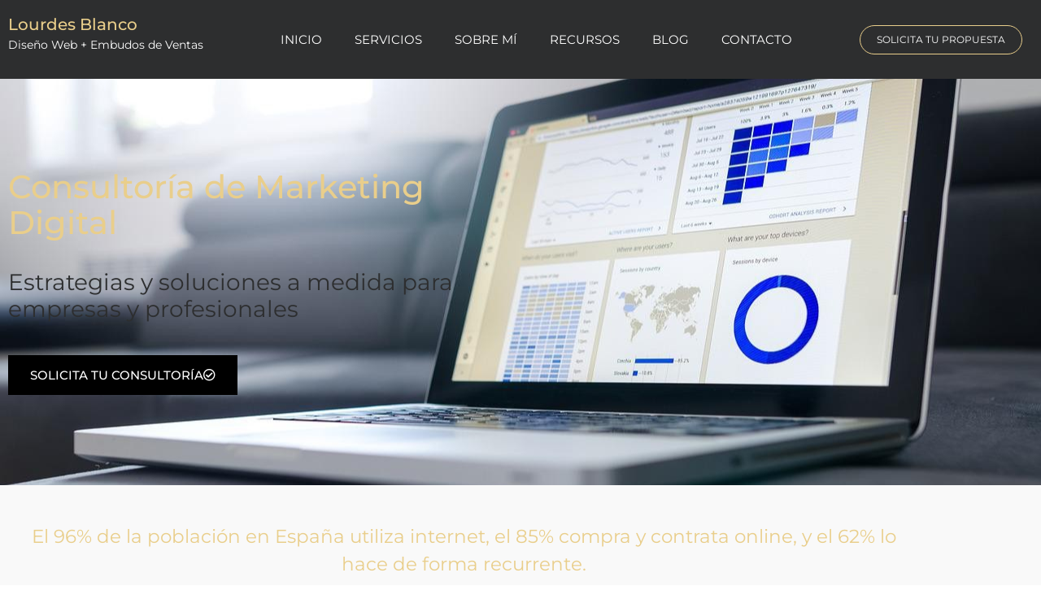

--- FILE ---
content_type: text/html; charset=UTF-8
request_url: https://www.lourdesblanco.com/consultoria-marketing-digital/
body_size: 44042
content:
<!DOCTYPE html>
<html lang="es">
<head><meta charset="UTF-8"><script>if(navigator.userAgent.match(/MSIE|Internet Explorer/i)||navigator.userAgent.match(/Trident\/7\..*?rv:11/i)){var href=document.location.href;if(!href.match(/[?&]nowprocket/)){if(href.indexOf("?")==-1){if(href.indexOf("#")==-1){document.location.href=href+"?nowprocket=1"}else{document.location.href=href.replace("#","?nowprocket=1#")}}else{if(href.indexOf("#")==-1){document.location.href=href+"&nowprocket=1"}else{document.location.href=href.replace("#","&nowprocket=1#")}}}}</script><script>(()=>{class RocketLazyLoadScripts{constructor(){this.v="2.0.4",this.userEvents=["keydown","keyup","mousedown","mouseup","mousemove","mouseover","mouseout","touchmove","touchstart","touchend","touchcancel","wheel","click","dblclick","input"],this.attributeEvents=["onblur","onclick","oncontextmenu","ondblclick","onfocus","onmousedown","onmouseenter","onmouseleave","onmousemove","onmouseout","onmouseover","onmouseup","onmousewheel","onscroll","onsubmit"]}async t(){this.i(),this.o(),/iP(ad|hone)/.test(navigator.userAgent)&&this.h(),this.u(),this.l(this),this.m(),this.k(this),this.p(this),this._(),await Promise.all([this.R(),this.L()]),this.lastBreath=Date.now(),this.S(this),this.P(),this.D(),this.O(),this.M(),await this.C(this.delayedScripts.normal),await this.C(this.delayedScripts.defer),await this.C(this.delayedScripts.async),await this.T(),await this.F(),await this.j(),await this.A(),window.dispatchEvent(new Event("rocket-allScriptsLoaded")),this.everythingLoaded=!0,this.lastTouchEnd&&await new Promise(t=>setTimeout(t,500-Date.now()+this.lastTouchEnd)),this.I(),this.H(),this.U(),this.W()}i(){this.CSPIssue=sessionStorage.getItem("rocketCSPIssue"),document.addEventListener("securitypolicyviolation",t=>{this.CSPIssue||"script-src-elem"!==t.violatedDirective||"data"!==t.blockedURI||(this.CSPIssue=!0,sessionStorage.setItem("rocketCSPIssue",!0))},{isRocket:!0})}o(){window.addEventListener("pageshow",t=>{this.persisted=t.persisted,this.realWindowLoadedFired=!0},{isRocket:!0}),window.addEventListener("pagehide",()=>{this.onFirstUserAction=null},{isRocket:!0})}h(){let t;function e(e){t=e}window.addEventListener("touchstart",e,{isRocket:!0}),window.addEventListener("touchend",function i(o){o.changedTouches[0]&&t.changedTouches[0]&&Math.abs(o.changedTouches[0].pageX-t.changedTouches[0].pageX)<10&&Math.abs(o.changedTouches[0].pageY-t.changedTouches[0].pageY)<10&&o.timeStamp-t.timeStamp<200&&(window.removeEventListener("touchstart",e,{isRocket:!0}),window.removeEventListener("touchend",i,{isRocket:!0}),"INPUT"===o.target.tagName&&"text"===o.target.type||(o.target.dispatchEvent(new TouchEvent("touchend",{target:o.target,bubbles:!0})),o.target.dispatchEvent(new MouseEvent("mouseover",{target:o.target,bubbles:!0})),o.target.dispatchEvent(new PointerEvent("click",{target:o.target,bubbles:!0,cancelable:!0,detail:1,clientX:o.changedTouches[0].clientX,clientY:o.changedTouches[0].clientY})),event.preventDefault()))},{isRocket:!0})}q(t){this.userActionTriggered||("mousemove"!==t.type||this.firstMousemoveIgnored?"keyup"===t.type||"mouseover"===t.type||"mouseout"===t.type||(this.userActionTriggered=!0,this.onFirstUserAction&&this.onFirstUserAction()):this.firstMousemoveIgnored=!0),"click"===t.type&&t.preventDefault(),t.stopPropagation(),t.stopImmediatePropagation(),"touchstart"===this.lastEvent&&"touchend"===t.type&&(this.lastTouchEnd=Date.now()),"click"===t.type&&(this.lastTouchEnd=0),this.lastEvent=t.type,t.composedPath&&t.composedPath()[0].getRootNode()instanceof ShadowRoot&&(t.rocketTarget=t.composedPath()[0]),this.savedUserEvents.push(t)}u(){this.savedUserEvents=[],this.userEventHandler=this.q.bind(this),this.userEvents.forEach(t=>window.addEventListener(t,this.userEventHandler,{passive:!1,isRocket:!0})),document.addEventListener("visibilitychange",this.userEventHandler,{isRocket:!0})}U(){this.userEvents.forEach(t=>window.removeEventListener(t,this.userEventHandler,{passive:!1,isRocket:!0})),document.removeEventListener("visibilitychange",this.userEventHandler,{isRocket:!0}),this.savedUserEvents.forEach(t=>{(t.rocketTarget||t.target).dispatchEvent(new window[t.constructor.name](t.type,t))})}m(){const t="return false",e=Array.from(this.attributeEvents,t=>"data-rocket-"+t),i="["+this.attributeEvents.join("],[")+"]",o="[data-rocket-"+this.attributeEvents.join("],[data-rocket-")+"]",s=(e,i,o)=>{o&&o!==t&&(e.setAttribute("data-rocket-"+i,o),e["rocket"+i]=new Function("event",o),e.setAttribute(i,t))};new MutationObserver(t=>{for(const n of t)"attributes"===n.type&&(n.attributeName.startsWith("data-rocket-")||this.everythingLoaded?n.attributeName.startsWith("data-rocket-")&&this.everythingLoaded&&this.N(n.target,n.attributeName.substring(12)):s(n.target,n.attributeName,n.target.getAttribute(n.attributeName))),"childList"===n.type&&n.addedNodes.forEach(t=>{if(t.nodeType===Node.ELEMENT_NODE)if(this.everythingLoaded)for(const i of[t,...t.querySelectorAll(o)])for(const t of i.getAttributeNames())e.includes(t)&&this.N(i,t.substring(12));else for(const e of[t,...t.querySelectorAll(i)])for(const t of e.getAttributeNames())this.attributeEvents.includes(t)&&s(e,t,e.getAttribute(t))})}).observe(document,{subtree:!0,childList:!0,attributeFilter:[...this.attributeEvents,...e]})}I(){this.attributeEvents.forEach(t=>{document.querySelectorAll("[data-rocket-"+t+"]").forEach(e=>{this.N(e,t)})})}N(t,e){const i=t.getAttribute("data-rocket-"+e);i&&(t.setAttribute(e,i),t.removeAttribute("data-rocket-"+e))}k(t){Object.defineProperty(HTMLElement.prototype,"onclick",{get(){return this.rocketonclick||null},set(e){this.rocketonclick=e,this.setAttribute(t.everythingLoaded?"onclick":"data-rocket-onclick","this.rocketonclick(event)")}})}S(t){function e(e,i){let o=e[i];e[i]=null,Object.defineProperty(e,i,{get:()=>o,set(s){t.everythingLoaded?o=s:e["rocket"+i]=o=s}})}e(document,"onreadystatechange"),e(window,"onload"),e(window,"onpageshow");try{Object.defineProperty(document,"readyState",{get:()=>t.rocketReadyState,set(e){t.rocketReadyState=e},configurable:!0}),document.readyState="loading"}catch(t){console.log("WPRocket DJE readyState conflict, bypassing")}}l(t){this.originalAddEventListener=EventTarget.prototype.addEventListener,this.originalRemoveEventListener=EventTarget.prototype.removeEventListener,this.savedEventListeners=[],EventTarget.prototype.addEventListener=function(e,i,o){o&&o.isRocket||!t.B(e,this)&&!t.userEvents.includes(e)||t.B(e,this)&&!t.userActionTriggered||e.startsWith("rocket-")||t.everythingLoaded?t.originalAddEventListener.call(this,e,i,o):(t.savedEventListeners.push({target:this,remove:!1,type:e,func:i,options:o}),"mouseenter"!==e&&"mouseleave"!==e||t.originalAddEventListener.call(this,e,t.savedUserEvents.push,o))},EventTarget.prototype.removeEventListener=function(e,i,o){o&&o.isRocket||!t.B(e,this)&&!t.userEvents.includes(e)||t.B(e,this)&&!t.userActionTriggered||e.startsWith("rocket-")||t.everythingLoaded?t.originalRemoveEventListener.call(this,e,i,o):t.savedEventListeners.push({target:this,remove:!0,type:e,func:i,options:o})}}J(t,e){this.savedEventListeners=this.savedEventListeners.filter(i=>{let o=i.type,s=i.target||window;return e!==o||t!==s||(this.B(o,s)&&(i.type="rocket-"+o),this.$(i),!1)})}H(){EventTarget.prototype.addEventListener=this.originalAddEventListener,EventTarget.prototype.removeEventListener=this.originalRemoveEventListener,this.savedEventListeners.forEach(t=>this.$(t))}$(t){t.remove?this.originalRemoveEventListener.call(t.target,t.type,t.func,t.options):this.originalAddEventListener.call(t.target,t.type,t.func,t.options)}p(t){let e;function i(e){return t.everythingLoaded?e:e.split(" ").map(t=>"load"===t||t.startsWith("load.")?"rocket-jquery-load":t).join(" ")}function o(o){function s(e){const s=o.fn[e];o.fn[e]=o.fn.init.prototype[e]=function(){return this[0]===window&&t.userActionTriggered&&("string"==typeof arguments[0]||arguments[0]instanceof String?arguments[0]=i(arguments[0]):"object"==typeof arguments[0]&&Object.keys(arguments[0]).forEach(t=>{const e=arguments[0][t];delete arguments[0][t],arguments[0][i(t)]=e})),s.apply(this,arguments),this}}if(o&&o.fn&&!t.allJQueries.includes(o)){const e={DOMContentLoaded:[],"rocket-DOMContentLoaded":[]};for(const t in e)document.addEventListener(t,()=>{e[t].forEach(t=>t())},{isRocket:!0});o.fn.ready=o.fn.init.prototype.ready=function(i){function s(){parseInt(o.fn.jquery)>2?setTimeout(()=>i.bind(document)(o)):i.bind(document)(o)}return"function"==typeof i&&(t.realDomReadyFired?!t.userActionTriggered||t.fauxDomReadyFired?s():e["rocket-DOMContentLoaded"].push(s):e.DOMContentLoaded.push(s)),o([])},s("on"),s("one"),s("off"),t.allJQueries.push(o)}e=o}t.allJQueries=[],o(window.jQuery),Object.defineProperty(window,"jQuery",{get:()=>e,set(t){o(t)}})}P(){const t=new Map;document.write=document.writeln=function(e){const i=document.currentScript,o=document.createRange(),s=i.parentElement;let n=t.get(i);void 0===n&&(n=i.nextSibling,t.set(i,n));const c=document.createDocumentFragment();o.setStart(c,0),c.appendChild(o.createContextualFragment(e)),s.insertBefore(c,n)}}async R(){return new Promise(t=>{this.userActionTriggered?t():this.onFirstUserAction=t})}async L(){return new Promise(t=>{document.addEventListener("DOMContentLoaded",()=>{this.realDomReadyFired=!0,t()},{isRocket:!0})})}async j(){return this.realWindowLoadedFired?Promise.resolve():new Promise(t=>{window.addEventListener("load",t,{isRocket:!0})})}M(){this.pendingScripts=[];this.scriptsMutationObserver=new MutationObserver(t=>{for(const e of t)e.addedNodes.forEach(t=>{"SCRIPT"!==t.tagName||t.noModule||t.isWPRocket||this.pendingScripts.push({script:t,promise:new Promise(e=>{const i=()=>{const i=this.pendingScripts.findIndex(e=>e.script===t);i>=0&&this.pendingScripts.splice(i,1),e()};t.addEventListener("load",i,{isRocket:!0}),t.addEventListener("error",i,{isRocket:!0}),setTimeout(i,1e3)})})})}),this.scriptsMutationObserver.observe(document,{childList:!0,subtree:!0})}async F(){await this.X(),this.pendingScripts.length?(await this.pendingScripts[0].promise,await this.F()):this.scriptsMutationObserver.disconnect()}D(){this.delayedScripts={normal:[],async:[],defer:[]},document.querySelectorAll("script[type$=rocketlazyloadscript]").forEach(t=>{t.hasAttribute("data-rocket-src")?t.hasAttribute("async")&&!1!==t.async?this.delayedScripts.async.push(t):t.hasAttribute("defer")&&!1!==t.defer||"module"===t.getAttribute("data-rocket-type")?this.delayedScripts.defer.push(t):this.delayedScripts.normal.push(t):this.delayedScripts.normal.push(t)})}async _(){await this.L();let t=[];document.querySelectorAll("script[type$=rocketlazyloadscript][data-rocket-src]").forEach(e=>{let i=e.getAttribute("data-rocket-src");if(i&&!i.startsWith("data:")){i.startsWith("//")&&(i=location.protocol+i);try{const o=new URL(i).origin;o!==location.origin&&t.push({src:o,crossOrigin:e.crossOrigin||"module"===e.getAttribute("data-rocket-type")})}catch(t){}}}),t=[...new Map(t.map(t=>[JSON.stringify(t),t])).values()],this.Y(t,"preconnect")}async G(t){if(await this.K(),!0!==t.noModule||!("noModule"in HTMLScriptElement.prototype))return new Promise(e=>{let i;function o(){(i||t).setAttribute("data-rocket-status","executed"),e()}try{if(navigator.userAgent.includes("Firefox/")||""===navigator.vendor||this.CSPIssue)i=document.createElement("script"),[...t.attributes].forEach(t=>{let e=t.nodeName;"type"!==e&&("data-rocket-type"===e&&(e="type"),"data-rocket-src"===e&&(e="src"),i.setAttribute(e,t.nodeValue))}),t.text&&(i.text=t.text),t.nonce&&(i.nonce=t.nonce),i.hasAttribute("src")?(i.addEventListener("load",o,{isRocket:!0}),i.addEventListener("error",()=>{i.setAttribute("data-rocket-status","failed-network"),e()},{isRocket:!0}),setTimeout(()=>{i.isConnected||e()},1)):(i.text=t.text,o()),i.isWPRocket=!0,t.parentNode.replaceChild(i,t);else{const i=t.getAttribute("data-rocket-type"),s=t.getAttribute("data-rocket-src");i?(t.type=i,t.removeAttribute("data-rocket-type")):t.removeAttribute("type"),t.addEventListener("load",o,{isRocket:!0}),t.addEventListener("error",i=>{this.CSPIssue&&i.target.src.startsWith("data:")?(console.log("WPRocket: CSP fallback activated"),t.removeAttribute("src"),this.G(t).then(e)):(t.setAttribute("data-rocket-status","failed-network"),e())},{isRocket:!0}),s?(t.fetchPriority="high",t.removeAttribute("data-rocket-src"),t.src=s):t.src="data:text/javascript;base64,"+window.btoa(unescape(encodeURIComponent(t.text)))}}catch(i){t.setAttribute("data-rocket-status","failed-transform"),e()}});t.setAttribute("data-rocket-status","skipped")}async C(t){const e=t.shift();return e?(e.isConnected&&await this.G(e),this.C(t)):Promise.resolve()}O(){this.Y([...this.delayedScripts.normal,...this.delayedScripts.defer,...this.delayedScripts.async],"preload")}Y(t,e){this.trash=this.trash||[];let i=!0;var o=document.createDocumentFragment();t.forEach(t=>{const s=t.getAttribute&&t.getAttribute("data-rocket-src")||t.src;if(s&&!s.startsWith("data:")){const n=document.createElement("link");n.href=s,n.rel=e,"preconnect"!==e&&(n.as="script",n.fetchPriority=i?"high":"low"),t.getAttribute&&"module"===t.getAttribute("data-rocket-type")&&(n.crossOrigin=!0),t.crossOrigin&&(n.crossOrigin=t.crossOrigin),t.integrity&&(n.integrity=t.integrity),t.nonce&&(n.nonce=t.nonce),o.appendChild(n),this.trash.push(n),i=!1}}),document.head.appendChild(o)}W(){this.trash.forEach(t=>t.remove())}async T(){try{document.readyState="interactive"}catch(t){}this.fauxDomReadyFired=!0;try{await this.K(),this.J(document,"readystatechange"),document.dispatchEvent(new Event("rocket-readystatechange")),await this.K(),document.rocketonreadystatechange&&document.rocketonreadystatechange(),await this.K(),this.J(document,"DOMContentLoaded"),document.dispatchEvent(new Event("rocket-DOMContentLoaded")),await this.K(),this.J(window,"DOMContentLoaded"),window.dispatchEvent(new Event("rocket-DOMContentLoaded"))}catch(t){console.error(t)}}async A(){try{document.readyState="complete"}catch(t){}try{await this.K(),this.J(document,"readystatechange"),document.dispatchEvent(new Event("rocket-readystatechange")),await this.K(),document.rocketonreadystatechange&&document.rocketonreadystatechange(),await this.K(),this.J(window,"load"),window.dispatchEvent(new Event("rocket-load")),await this.K(),window.rocketonload&&window.rocketonload(),await this.K(),this.allJQueries.forEach(t=>t(window).trigger("rocket-jquery-load")),await this.K(),this.J(window,"pageshow");const t=new Event("rocket-pageshow");t.persisted=this.persisted,window.dispatchEvent(t),await this.K(),window.rocketonpageshow&&window.rocketonpageshow({persisted:this.persisted})}catch(t){console.error(t)}}async K(){Date.now()-this.lastBreath>45&&(await this.X(),this.lastBreath=Date.now())}async X(){return document.hidden?new Promise(t=>setTimeout(t)):new Promise(t=>requestAnimationFrame(t))}B(t,e){return e===document&&"readystatechange"===t||(e===document&&"DOMContentLoaded"===t||(e===window&&"DOMContentLoaded"===t||(e===window&&"load"===t||e===window&&"pageshow"===t)))}static run(){(new RocketLazyLoadScripts).t()}}RocketLazyLoadScripts.run()})();</script>
	
	<meta name='robots' content='index, follow, max-image-preview:large, max-snippet:-1, max-video-preview:-1' />
	<style>img:is([sizes="auto" i], [sizes^="auto," i]) { contain-intrinsic-size: 3000px 1500px }</style>
	
<!-- Google Tag Manager for WordPress by gtm4wp.com -->
<script data-cfasync="false" data-pagespeed-no-defer>
	var gtm4wp_datalayer_name = "dataLayer";
	var dataLayer = dataLayer || [];
</script>
<!-- End Google Tag Manager for WordPress by gtm4wp.com --><meta name="viewport" content="width=device-width, initial-scale=1">
	<!-- This site is optimized with the Yoast SEO plugin v26.8 - https://yoast.com/product/yoast-seo-wordpress/ -->
	<title>Consultora Marketing Digital Bilbao | Más Claridad, Más Ventas</title>
<link data-rocket-prefetch href="https://connect.facebook.net" rel="dns-prefetch">
<link data-rocket-prefetch href="https://www.googletagmanager.com" rel="dns-prefetch">
<link data-rocket-prefetch href="https://fonts.googleapis.com" rel="dns-prefetch">
<link data-rocket-prefetch href="https://tracker.metricool.com" rel="dns-prefetch">
<link data-rocket-prefetch href="https://cdn.trustindex.io" rel="dns-prefetch">
<link crossorigin data-rocket-preload as="font" href="https://www.lourdesblanco.com/wp-content/uploads/elementor/google-fonts/fonts/montserrat-jtusjig1_i6t8kchkm459wlhyw.woff2" rel="preload">
<link crossorigin data-rocket-preload as="font" href="https://fonts.gstatic.com/s/montserrat/v31/JTUSjIg1_i6t8kCHKm459Wlhyw.woff2" rel="preload">
<link crossorigin data-rocket-preload as="font" href="https://www.lourdesblanco.com/wp-content/plugins/elementor/assets/lib/font-awesome/webfonts/fa-regular-400.woff2" rel="preload">
	<meta name="description" content="Consultoría de Marketing Digital. NO pierdas más clientes, Diseño e Implementación de Estrategias. Sistemas de Captación de Cliente ✅." />
	<link rel="canonical" href="https://www.lourdesblanco.com/consultoria-marketing-digital/" />
	<meta property="og:locale" content="es_ES" />
	<meta property="og:type" content="article" />
	<meta property="og:title" content="Consultora Marketing Digital Bilbao | Más Claridad, Más Ventas" />
	<meta property="og:description" content="Consultoría de Marketing Digital. NO pierdas más clientes, Diseño e Implementación de Estrategias. Sistemas de Captación de Cliente ✅." />
	<meta property="og:url" content="https://www.lourdesblanco.com/consultoria-marketing-digital/" />
	<meta property="og:site_name" content="Lourdes Blanco" />
	<meta property="article:publisher" content="https://www.facebook.com/soylourdesblanco" />
	<meta property="article:modified_time" content="2025-09-11T10:08:14+00:00" />
	<meta property="og:image" content="https://www.lourdesblanco.com/wp-content/uploads/2022/04/consultoria-marketing-digital-1.jpg" />
	<meta property="og:image:width" content="1280" />
	<meta property="og:image:height" content="847" />
	<meta property="og:image:type" content="image/jpeg" />
	<meta name="twitter:label1" content="Tiempo de lectura" />
	<meta name="twitter:data1" content="10 minutos" />
	<script type="application/ld+json" class="yoast-schema-graph">{"@context":"https://schema.org","@graph":[{"@type":"WebPage","@id":"https://www.lourdesblanco.com/consultoria-marketing-digital/","url":"https://www.lourdesblanco.com/consultoria-marketing-digital/","name":"Consultora Marketing Digital Bilbao | Más Claridad, Más Ventas","isPartOf":{"@id":"https://www.lourdesblanco.com/#website"},"primaryImageOfPage":{"@id":"https://www.lourdesblanco.com/consultoria-marketing-digital/#primaryimage"},"image":{"@id":"https://www.lourdesblanco.com/consultoria-marketing-digital/#primaryimage"},"thumbnailUrl":"https://www.lourdesblanco.com/wp-content/uploads/2022/04/consultoria-marketing-digital-1.jpg","datePublished":"2022-04-20T17:11:23+00:00","dateModified":"2025-09-11T10:08:14+00:00","description":"Consultoría de Marketing Digital. NO pierdas más clientes, Diseño e Implementación de Estrategias. Sistemas de Captación de Cliente ✅.","breadcrumb":{"@id":"https://www.lourdesblanco.com/consultoria-marketing-digital/#breadcrumb"},"inLanguage":"es","potentialAction":[{"@type":"ReadAction","target":["https://www.lourdesblanco.com/consultoria-marketing-digital/"]}]},{"@type":"ImageObject","inLanguage":"es","@id":"https://www.lourdesblanco.com/consultoria-marketing-digital/#primaryimage","url":"https://www.lourdesblanco.com/wp-content/uploads/2022/04/consultoria-marketing-digital-1.jpg","contentUrl":"https://www.lourdesblanco.com/wp-content/uploads/2022/04/consultoria-marketing-digital-1.jpg","width":1280,"height":847,"caption":"consultoria-marketing-digital"},{"@type":"BreadcrumbList","@id":"https://www.lourdesblanco.com/consultoria-marketing-digital/#breadcrumb","itemListElement":[{"@type":"ListItem","position":1,"name":"Diseño Web y Posicionamiento SEO","item":"https://www.lourdesblanco.com/"},{"@type":"ListItem","position":2,"name":"CONSULTORÍA MARKETING DIGITAL"}]},{"@type":"WebSite","@id":"https://www.lourdesblanco.com/#website","url":"https://www.lourdesblanco.com/","name":"Lourdes Blanco | Diseño Web con Posicionamiento SEO","description":"Diseño Web + Embudos de Ventas","publisher":{"@id":"https://www.lourdesblanco.com/#organization"},"alternateName":"Lourdes Blanco | Diseño Web y Embudos de Venta","potentialAction":[{"@type":"SearchAction","target":{"@type":"EntryPoint","urlTemplate":"https://www.lourdesblanco.com/?s={search_term_string}"},"query-input":{"@type":"PropertyValueSpecification","valueRequired":true,"valueName":"search_term_string"}}],"inLanguage":"es"},{"@type":"Organization","@id":"https://www.lourdesblanco.com/#organization","name":"Lourdes Blanco","alternateName":"Lourdes Blanco | Marketing Digital","url":"https://www.lourdesblanco.com/","logo":{"@type":"ImageObject","inLanguage":"es","@id":"https://www.lourdesblanco.com/#/schema/logo/image/","url":"https://www.lourdesblanco.com/wp-content/uploads/favicom-lourdes-blanco.png","contentUrl":"https://www.lourdesblanco.com/wp-content/uploads/favicom-lourdes-blanco.png","width":512,"height":512,"caption":"Lourdes Blanco"},"image":{"@id":"https://www.lourdesblanco.com/#/schema/logo/image/"},"sameAs":["https://www.facebook.com/soylourdesblanco","https://x.com/_lourdesblanco","https://www.instagram.com/soylourdesblanco/","https://www.linkedin.com/in/lourdesblancomarketing/","https://www.tiktok.com/@lourdesblanco.com"]}]}</script>
	<!-- / Yoast SEO plugin. -->


<script type="rocketlazyloadscript" data-rocket-type='application/javascript'  id='pys-version-script'>console.log('PixelYourSite Free version 11.1.5.2');</script>
<link href='https://fonts.gstatic.com' crossorigin rel='preconnect' />
<link href='https://fonts.googleapis.com' crossorigin rel='preconnect' />
<link rel="alternate" type="application/rss+xml" title="Lourdes Blanco  &raquo; Feed" href="https://www.lourdesblanco.com/feed/" />
<link rel="alternate" type="application/rss+xml" title="Lourdes Blanco  &raquo; Feed de los comentarios" href="https://www.lourdesblanco.com/comments/feed/" />
<link rel='stylesheet' id='generate-fonts-css' href='//fonts.googleapis.com/css?family=Quicksand:300,regular,500,700|Montserrat:300,300italic,regular,italic,500,500italic,600,600italic,700,700italic,800,800italic,900,900italic|Montserrat:300,300italic,regular,italic,500,500italic,600,600italic,700,700italic' media='all' />
<style id='wp-emoji-styles-inline-css'>

	img.wp-smiley, img.emoji {
		display: inline !important;
		border: none !important;
		box-shadow: none !important;
		height: 1em !important;
		width: 1em !important;
		margin: 0 0.07em !important;
		vertical-align: -0.1em !important;
		background: none !important;
		padding: 0 !important;
	}
</style>
<style id='classic-theme-styles-inline-css'>
/*! This file is auto-generated */
.wp-block-button__link{color:#fff;background-color:#32373c;border-radius:9999px;box-shadow:none;text-decoration:none;padding:calc(.667em + 2px) calc(1.333em + 2px);font-size:1.125em}.wp-block-file__button{background:#32373c;color:#fff;text-decoration:none}
</style>
<style id='global-styles-inline-css'>
:root{--wp--preset--aspect-ratio--square: 1;--wp--preset--aspect-ratio--4-3: 4/3;--wp--preset--aspect-ratio--3-4: 3/4;--wp--preset--aspect-ratio--3-2: 3/2;--wp--preset--aspect-ratio--2-3: 2/3;--wp--preset--aspect-ratio--16-9: 16/9;--wp--preset--aspect-ratio--9-16: 9/16;--wp--preset--color--black: #000000;--wp--preset--color--cyan-bluish-gray: #abb8c3;--wp--preset--color--white: #ffffff;--wp--preset--color--pale-pink: #f78da7;--wp--preset--color--vivid-red: #cf2e2e;--wp--preset--color--luminous-vivid-orange: #ff6900;--wp--preset--color--luminous-vivid-amber: #fcb900;--wp--preset--color--light-green-cyan: #7bdcb5;--wp--preset--color--vivid-green-cyan: #00d084;--wp--preset--color--pale-cyan-blue: #8ed1fc;--wp--preset--color--vivid-cyan-blue: #0693e3;--wp--preset--color--vivid-purple: #9b51e0;--wp--preset--color--contrast: var(--contrast);--wp--preset--color--contrast-2: var(--contrast-2);--wp--preset--color--contrast-3: var(--contrast-3);--wp--preset--color--base: var(--base);--wp--preset--color--base-2: var(--base-2);--wp--preset--color--base-3: var(--base-3);--wp--preset--color--accent: var(--accent);--wp--preset--gradient--vivid-cyan-blue-to-vivid-purple: linear-gradient(135deg,rgba(6,147,227,1) 0%,rgb(155,81,224) 100%);--wp--preset--gradient--light-green-cyan-to-vivid-green-cyan: linear-gradient(135deg,rgb(122,220,180) 0%,rgb(0,208,130) 100%);--wp--preset--gradient--luminous-vivid-amber-to-luminous-vivid-orange: linear-gradient(135deg,rgba(252,185,0,1) 0%,rgba(255,105,0,1) 100%);--wp--preset--gradient--luminous-vivid-orange-to-vivid-red: linear-gradient(135deg,rgba(255,105,0,1) 0%,rgb(207,46,46) 100%);--wp--preset--gradient--very-light-gray-to-cyan-bluish-gray: linear-gradient(135deg,rgb(238,238,238) 0%,rgb(169,184,195) 100%);--wp--preset--gradient--cool-to-warm-spectrum: linear-gradient(135deg,rgb(74,234,220) 0%,rgb(151,120,209) 20%,rgb(207,42,186) 40%,rgb(238,44,130) 60%,rgb(251,105,98) 80%,rgb(254,248,76) 100%);--wp--preset--gradient--blush-light-purple: linear-gradient(135deg,rgb(255,206,236) 0%,rgb(152,150,240) 100%);--wp--preset--gradient--blush-bordeaux: linear-gradient(135deg,rgb(254,205,165) 0%,rgb(254,45,45) 50%,rgb(107,0,62) 100%);--wp--preset--gradient--luminous-dusk: linear-gradient(135deg,rgb(255,203,112) 0%,rgb(199,81,192) 50%,rgb(65,88,208) 100%);--wp--preset--gradient--pale-ocean: linear-gradient(135deg,rgb(255,245,203) 0%,rgb(182,227,212) 50%,rgb(51,167,181) 100%);--wp--preset--gradient--electric-grass: linear-gradient(135deg,rgb(202,248,128) 0%,rgb(113,206,126) 100%);--wp--preset--gradient--midnight: linear-gradient(135deg,rgb(2,3,129) 0%,rgb(40,116,252) 100%);--wp--preset--font-size--small: 13px;--wp--preset--font-size--medium: 20px;--wp--preset--font-size--large: 36px;--wp--preset--font-size--x-large: 42px;--wp--preset--spacing--20: 0.44rem;--wp--preset--spacing--30: 0.67rem;--wp--preset--spacing--40: 1rem;--wp--preset--spacing--50: 1.5rem;--wp--preset--spacing--60: 2.25rem;--wp--preset--spacing--70: 3.38rem;--wp--preset--spacing--80: 5.06rem;--wp--preset--shadow--natural: 6px 6px 9px rgba(0, 0, 0, 0.2);--wp--preset--shadow--deep: 12px 12px 50px rgba(0, 0, 0, 0.4);--wp--preset--shadow--sharp: 6px 6px 0px rgba(0, 0, 0, 0.2);--wp--preset--shadow--outlined: 6px 6px 0px -3px rgba(255, 255, 255, 1), 6px 6px rgba(0, 0, 0, 1);--wp--preset--shadow--crisp: 6px 6px 0px rgba(0, 0, 0, 1);}:where(.is-layout-flex){gap: 0.5em;}:where(.is-layout-grid){gap: 0.5em;}body .is-layout-flex{display: flex;}.is-layout-flex{flex-wrap: wrap;align-items: center;}.is-layout-flex > :is(*, div){margin: 0;}body .is-layout-grid{display: grid;}.is-layout-grid > :is(*, div){margin: 0;}:where(.wp-block-columns.is-layout-flex){gap: 2em;}:where(.wp-block-columns.is-layout-grid){gap: 2em;}:where(.wp-block-post-template.is-layout-flex){gap: 1.25em;}:where(.wp-block-post-template.is-layout-grid){gap: 1.25em;}.has-black-color{color: var(--wp--preset--color--black) !important;}.has-cyan-bluish-gray-color{color: var(--wp--preset--color--cyan-bluish-gray) !important;}.has-white-color{color: var(--wp--preset--color--white) !important;}.has-pale-pink-color{color: var(--wp--preset--color--pale-pink) !important;}.has-vivid-red-color{color: var(--wp--preset--color--vivid-red) !important;}.has-luminous-vivid-orange-color{color: var(--wp--preset--color--luminous-vivid-orange) !important;}.has-luminous-vivid-amber-color{color: var(--wp--preset--color--luminous-vivid-amber) !important;}.has-light-green-cyan-color{color: var(--wp--preset--color--light-green-cyan) !important;}.has-vivid-green-cyan-color{color: var(--wp--preset--color--vivid-green-cyan) !important;}.has-pale-cyan-blue-color{color: var(--wp--preset--color--pale-cyan-blue) !important;}.has-vivid-cyan-blue-color{color: var(--wp--preset--color--vivid-cyan-blue) !important;}.has-vivid-purple-color{color: var(--wp--preset--color--vivid-purple) !important;}.has-black-background-color{background-color: var(--wp--preset--color--black) !important;}.has-cyan-bluish-gray-background-color{background-color: var(--wp--preset--color--cyan-bluish-gray) !important;}.has-white-background-color{background-color: var(--wp--preset--color--white) !important;}.has-pale-pink-background-color{background-color: var(--wp--preset--color--pale-pink) !important;}.has-vivid-red-background-color{background-color: var(--wp--preset--color--vivid-red) !important;}.has-luminous-vivid-orange-background-color{background-color: var(--wp--preset--color--luminous-vivid-orange) !important;}.has-luminous-vivid-amber-background-color{background-color: var(--wp--preset--color--luminous-vivid-amber) !important;}.has-light-green-cyan-background-color{background-color: var(--wp--preset--color--light-green-cyan) !important;}.has-vivid-green-cyan-background-color{background-color: var(--wp--preset--color--vivid-green-cyan) !important;}.has-pale-cyan-blue-background-color{background-color: var(--wp--preset--color--pale-cyan-blue) !important;}.has-vivid-cyan-blue-background-color{background-color: var(--wp--preset--color--vivid-cyan-blue) !important;}.has-vivid-purple-background-color{background-color: var(--wp--preset--color--vivid-purple) !important;}.has-black-border-color{border-color: var(--wp--preset--color--black) !important;}.has-cyan-bluish-gray-border-color{border-color: var(--wp--preset--color--cyan-bluish-gray) !important;}.has-white-border-color{border-color: var(--wp--preset--color--white) !important;}.has-pale-pink-border-color{border-color: var(--wp--preset--color--pale-pink) !important;}.has-vivid-red-border-color{border-color: var(--wp--preset--color--vivid-red) !important;}.has-luminous-vivid-orange-border-color{border-color: var(--wp--preset--color--luminous-vivid-orange) !important;}.has-luminous-vivid-amber-border-color{border-color: var(--wp--preset--color--luminous-vivid-amber) !important;}.has-light-green-cyan-border-color{border-color: var(--wp--preset--color--light-green-cyan) !important;}.has-vivid-green-cyan-border-color{border-color: var(--wp--preset--color--vivid-green-cyan) !important;}.has-pale-cyan-blue-border-color{border-color: var(--wp--preset--color--pale-cyan-blue) !important;}.has-vivid-cyan-blue-border-color{border-color: var(--wp--preset--color--vivid-cyan-blue) !important;}.has-vivid-purple-border-color{border-color: var(--wp--preset--color--vivid-purple) !important;}.has-vivid-cyan-blue-to-vivid-purple-gradient-background{background: var(--wp--preset--gradient--vivid-cyan-blue-to-vivid-purple) !important;}.has-light-green-cyan-to-vivid-green-cyan-gradient-background{background: var(--wp--preset--gradient--light-green-cyan-to-vivid-green-cyan) !important;}.has-luminous-vivid-amber-to-luminous-vivid-orange-gradient-background{background: var(--wp--preset--gradient--luminous-vivid-amber-to-luminous-vivid-orange) !important;}.has-luminous-vivid-orange-to-vivid-red-gradient-background{background: var(--wp--preset--gradient--luminous-vivid-orange-to-vivid-red) !important;}.has-very-light-gray-to-cyan-bluish-gray-gradient-background{background: var(--wp--preset--gradient--very-light-gray-to-cyan-bluish-gray) !important;}.has-cool-to-warm-spectrum-gradient-background{background: var(--wp--preset--gradient--cool-to-warm-spectrum) !important;}.has-blush-light-purple-gradient-background{background: var(--wp--preset--gradient--blush-light-purple) !important;}.has-blush-bordeaux-gradient-background{background: var(--wp--preset--gradient--blush-bordeaux) !important;}.has-luminous-dusk-gradient-background{background: var(--wp--preset--gradient--luminous-dusk) !important;}.has-pale-ocean-gradient-background{background: var(--wp--preset--gradient--pale-ocean) !important;}.has-electric-grass-gradient-background{background: var(--wp--preset--gradient--electric-grass) !important;}.has-midnight-gradient-background{background: var(--wp--preset--gradient--midnight) !important;}.has-small-font-size{font-size: var(--wp--preset--font-size--small) !important;}.has-medium-font-size{font-size: var(--wp--preset--font-size--medium) !important;}.has-large-font-size{font-size: var(--wp--preset--font-size--large) !important;}.has-x-large-font-size{font-size: var(--wp--preset--font-size--x-large) !important;}
:where(.wp-block-post-template.is-layout-flex){gap: 1.25em;}:where(.wp-block-post-template.is-layout-grid){gap: 1.25em;}
:where(.wp-block-columns.is-layout-flex){gap: 2em;}:where(.wp-block-columns.is-layout-grid){gap: 2em;}
:root :where(.wp-block-pullquote){font-size: 1.5em;line-height: 1.6;}
</style>
<link rel='stylesheet' id='cmplz-general-css' href='https://www.lourdesblanco.com/wp-content/plugins/complianz-gdpr/assets/css/cookieblocker.min.css?ver=1767374779' media='all' />
<link rel='stylesheet' id='generate-widget-areas-css' href='https://www.lourdesblanco.com/wp-content/themes/generatepress/assets/css/components/widget-areas.min.css?ver=3.6.1' media='all' />
<link rel='stylesheet' id='generate-style-css' href='https://www.lourdesblanco.com/wp-content/themes/generatepress/assets/css/main.min.css?ver=3.6.1' media='all' />
<style id='generate-style-inline-css'>
@media (max-width:768px){}
.generate-page-header, .page-header-image, .page-header-image-single {display:none}
.is-right-sidebar{width:30%;}.is-left-sidebar{width:30%;}.site-content .content-area{width:100%;}@media (max-width: 768px){.main-navigation .menu-toggle,.sidebar-nav-mobile:not(#sticky-placeholder){display:block;}.main-navigation ul,.gen-sidebar-nav,.main-navigation:not(.slideout-navigation):not(.toggled) .main-nav > ul,.has-inline-mobile-toggle #site-navigation .inside-navigation > *:not(.navigation-search):not(.main-nav){display:none;}.nav-align-right .inside-navigation,.nav-align-center .inside-navigation{justify-content:space-between;}.has-inline-mobile-toggle .mobile-menu-control-wrapper{display:flex;flex-wrap:wrap;}.has-inline-mobile-toggle .inside-header{flex-direction:row;text-align:left;flex-wrap:wrap;}.has-inline-mobile-toggle .header-widget,.has-inline-mobile-toggle #site-navigation{flex-basis:100%;}.nav-float-left .has-inline-mobile-toggle #site-navigation{order:10;}}
.elementor-template-full-width .site-content{display:block;}
.dynamic-author-image-rounded{border-radius:100%;}.dynamic-featured-image, .dynamic-author-image{vertical-align:middle;}.one-container.blog .dynamic-content-template:not(:last-child), .one-container.archive .dynamic-content-template:not(:last-child){padding-bottom:0px;}.dynamic-entry-excerpt > p:last-child{margin-bottom:0px;}
</style>
<link rel='stylesheet' id='elementor-frontend-css' href='https://www.lourdesblanco.com/wp-content/plugins/elementor/assets/css/frontend.min.css?ver=3.34.2' media='all' />
<style id='elementor-frontend-inline-css'>
.elementor-kit-2830{--e-global-color-primary:#000000;--e-global-color-secondary:#E9CE8B;--e-global-color-text:#7A7A7A;--e-global-color-accent:#E9CE8B;--e-global-color-809c40c:#D3B574;--e-global-color-5f0bd58:#FFFFFF;--e-global-color-618444a:#F2F2EB;--e-global-color-fd7b01f:#F9F9F9;--e-global-color-30d6879:#EB6550;--e-global-color-3dc32d6:#B2B2B2;--e-global-color-a6a900f:#E5E5E5;--e-global-color-f0edfa8:#000000BA;--e-global-color-b64ce4d:#F7F7F7;--e-global-color-dea80b0:#8E8C8C;--e-global-color-0dd9581:#FAE5E6;--e-global-color-7ff0679:#2D2E2F;--e-global-color-d0219a2:#D8C9A9;--e-global-color-2b1b1e9:#55BD55;--e-global-color-8deed51:#0D1DDF;--e-global-color-708a6ef:#FFFA31;--e-global-color-849e3e0:#C9EB55;--e-global-color-caebabb:#A00EA9;--e-global-color-a7b32a1:#0DAB76;--e-global-color-bb7b992:#E9CE8B;--e-global-typography-primary-font-family:"Montserrat";--e-global-typography-secondary-font-family:"Montserrat";--e-global-typography-text-font-family:"Montserrat";--e-global-typography-accent-font-family:"Montserrat";--e-global-typography-accent-font-weight:500;background-color:var( --e-global-color-5f0bd58 );color:var( --e-global-color-7ff0679 );font-family:"Montserrat", Sans-serif;font-size:18px;font-weight:400;}.elementor-kit-2830 e-page-transition{background-color:#FFBC7D;}.elementor-kit-2830 a{color:var( --e-global-color-secondary );font-family:"Montserrat", Sans-serif;font-weight:500;}.elementor-kit-2830 a:hover{color:var( --e-global-color-text );font-family:"Montserrat", Sans-serif;}.elementor-kit-2830 h1{color:var( --e-global-color-secondary );font-family:"Montserrat", Sans-serif;font-size:35px;font-weight:600;}.elementor-kit-2830 h2{color:var( --e-global-color-7ff0679 );font-family:"Montserrat", Sans-serif;font-size:30px;font-weight:600;}.elementor-kit-2830 h3{color:var( --e-global-color-7ff0679 );font-family:"Montserrat", Sans-serif;font-size:27px;font-weight:600;}.elementor-kit-2830 h4{font-family:"Montserrat", Sans-serif;}.elementor-kit-2830 h5{font-family:"Montserrat", Sans-serif;}.elementor-kit-2830 label{color:var( --e-global-color-primary );font-size:14px;font-weight:500;}.elementor-kit-2830 input:not([type="button"]):not([type="submit"]),.elementor-kit-2830 textarea,.elementor-kit-2830 .elementor-field-textual{color:var( --e-global-color-text );border-style:solid;border-width:2px 2px 2px 2px;border-radius:5px 5px 5px 5px;}.elementor-kit-2830 input:focus:not([type="button"]):not([type="submit"]),.elementor-kit-2830 textarea:focus,.elementor-kit-2830 .elementor-field-textual:focus{color:var( --e-global-color-text );}.elementor-section.elementor-section-boxed > .elementor-container{max-width:1140px;}.e-con{--container-max-width:1140px;}.elementor-widget:not(:last-child){margin-block-end:20px;}.elementor-element{--widgets-spacing:20px 20px;--widgets-spacing-row:20px;--widgets-spacing-column:20px;}{}h1.entry-title{display:var(--page-title-display);}@media(max-width:1024px){.elementor-section.elementor-section-boxed > .elementor-container{max-width:1024px;}.e-con{--container-max-width:1024px;}}@media(max-width:767px){.elementor-section.elementor-section-boxed > .elementor-container{max-width:767px;}.e-con{--container-max-width:767px;}}
.elementor-8754 .elementor-element.elementor-element-44f36ba:not(.elementor-motion-effects-element-type-background), .elementor-8754 .elementor-element.elementor-element-44f36ba > .elementor-motion-effects-container > .elementor-motion-effects-layer{background-image:url("https://www.lourdesblanco.com/wp-content/uploads/2022/04/consultoria-marketing-digital-1.jpg");background-position:center center;background-repeat:no-repeat;background-size:cover;}.elementor-8754 .elementor-element.elementor-element-44f36ba > .elementor-background-overlay{background-color:var( --e-global-color-5f0bd58 );opacity:0.75;transition:background 0.3s, border-radius 0.3s, opacity 0.3s;}.elementor-8754 .elementor-element.elementor-element-44f36ba > .elementor-container{min-height:500px;}.elementor-8754 .elementor-element.elementor-element-44f36ba{transition:background 0.3s, border 0.3s, border-radius 0.3s, box-shadow 0.3s;}.elementor-8754 .elementor-element.elementor-element-59a25ed .elementor-heading-title{font-family:"Montserrat", Sans-serif;font-size:40px;font-weight:500;line-height:1.1em;color:var( --e-global-color-bb7b992 );}.elementor-8754 .elementor-element.elementor-element-762a90d > .elementor-widget-container{margin:15px 0px 0px 0px;}.elementor-8754 .elementor-element.elementor-element-762a90d .elementor-heading-title{font-family:"Montserrat", Sans-serif;font-size:28px;font-weight:400;line-height:1.2em;color:var( --e-global-color-7ff0679 );}.elementor-8754 .elementor-element.elementor-element-2ed351f .elementor-button{background-color:var( --e-global-color-primary );font-family:"Montserrat", Sans-serif;font-size:15px;font-weight:500;fill:var( --e-global-color-5f0bd58 );color:var( --e-global-color-5f0bd58 );border-style:solid;border-width:2px 2px 2px 2px;border-color:var( --e-global-color-primary );border-radius:0px 0px 0px 0px;padding:15px 25px 15px 25px;}.elementor-8754 .elementor-element.elementor-element-2ed351f .elementor-button:hover, .elementor-8754 .elementor-element.elementor-element-2ed351f .elementor-button:focus{background-color:var( --e-global-color-bb7b992 );color:var( --e-global-color-5f0bd58 );border-color:var( --e-global-color-bb7b992 );}.elementor-8754 .elementor-element.elementor-element-2ed351f > .elementor-widget-container{margin:20px 0px 0px 0px;}.elementor-8754 .elementor-element.elementor-element-2ed351f .elementor-button-content-wrapper{flex-direction:row-reverse;}.elementor-8754 .elementor-element.elementor-element-2ed351f .elementor-button .elementor-button-content-wrapper{gap:10px;}.elementor-8754 .elementor-element.elementor-element-2ed351f .elementor-button:hover svg, .elementor-8754 .elementor-element.elementor-element-2ed351f .elementor-button:focus svg{fill:var( --e-global-color-5f0bd58 );}.elementor-8754 .elementor-element.elementor-element-089a8db:not(.elementor-motion-effects-element-type-background), .elementor-8754 .elementor-element.elementor-element-089a8db > .elementor-motion-effects-container > .elementor-motion-effects-layer{background-color:var( --e-global-color-fd7b01f );}.elementor-8754 .elementor-element.elementor-element-089a8db{transition:background 0.3s, border 0.3s, border-radius 0.3s, box-shadow 0.3s;}.elementor-8754 .elementor-element.elementor-element-089a8db > .elementor-background-overlay{transition:background 0.3s, border-radius 0.3s, opacity 0.3s;}.elementor-8754 .elementor-element.elementor-element-a5464ee > .elementor-element-populated{margin:2em 0em 0em 0em;--e-column-margin-right:0em;--e-column-margin-left:0em;}.elementor-8754 .elementor-element.elementor-element-26c5246 > .elementor-widget-container{margin:0px 0px 0px 0px;}.elementor-8754 .elementor-element.elementor-element-26c5246{text-align:center;font-family:"Montserrat", Sans-serif;font-size:23px;font-weight:400;color:var( --e-global-color-bb7b992 );}.elementor-8754 .elementor-element.elementor-element-a1c3b63{margin-top:7em;margin-bottom:0em;}.elementor-8754 .elementor-element.elementor-element-431d920{text-align:center;}.elementor-8754 .elementor-element.elementor-element-431d920 .elementor-heading-title{font-family:"Montserrat", Sans-serif;font-size:16px;font-weight:500;color:var( --e-global-color-bb7b992 );}.elementor-8754 .elementor-element.elementor-element-b9ca53e{font-family:"Montserrat", Sans-serif;font-size:23px;font-weight:400;color:var( --e-global-color-7ff0679 );}.elementor-8754 .elementor-element.elementor-element-f472d9c:not(.elementor-motion-effects-element-type-background), .elementor-8754 .elementor-element.elementor-element-f472d9c > .elementor-motion-effects-container > .elementor-motion-effects-layer{background-color:var( --e-global-color-618444a );}.elementor-8754 .elementor-element.elementor-element-f472d9c{transition:background 0.3s, border 0.3s, border-radius 0.3s, box-shadow 0.3s;margin-top:4em;margin-bottom:0em;}.elementor-8754 .elementor-element.elementor-element-f472d9c > .elementor-background-overlay{transition:background 0.3s, border-radius 0.3s, opacity 0.3s;}.elementor-8754 .elementor-element.elementor-element-3bdecbf > .elementor-element-populated{margin:3em 0em 2em 0em;--e-column-margin-right:0em;--e-column-margin-left:0em;}.elementor-8754 .elementor-element.elementor-element-a96a09b{text-align:center;}.elementor-8754 .elementor-element.elementor-element-a96a09b .elementor-heading-title{font-family:"Montserrat", Sans-serif;font-size:35px;font-weight:400;line-height:1.2em;color:var( --e-global-color-7ff0679 );}.elementor-8754 .elementor-element.elementor-element-c78ac8a{--divider-border-style:double;--divider-color:var( --e-global-color-bb7b992 );--divider-border-width:2px;}.elementor-8754 .elementor-element.elementor-element-c78ac8a .elementor-divider-separator{width:25%;margin:0 auto;margin-center:0;}.elementor-8754 .elementor-element.elementor-element-c78ac8a .elementor-divider{text-align:center;padding-block-start:15px;padding-block-end:15px;}.elementor-8754 .elementor-element.elementor-element-5caa998:not(.elementor-motion-effects-element-type-background), .elementor-8754 .elementor-element.elementor-element-5caa998 > .elementor-motion-effects-container > .elementor-motion-effects-layer{background-color:var( --e-global-color-618444a );}.elementor-8754 .elementor-element.elementor-element-5caa998{transition:background 0.3s, border 0.3s, border-radius 0.3s, box-shadow 0.3s;margin-top:0px;margin-bottom:0px;}.elementor-8754 .elementor-element.elementor-element-5caa998 > .elementor-background-overlay{transition:background 0.3s, border-radius 0.3s, opacity 0.3s;}.elementor-8754 .elementor-element.elementor-element-bedd083 > .elementor-element-populated{margin:0em 0em 3em 0em;--e-column-margin-right:0em;--e-column-margin-left:0em;}.elementor-8754 .elementor-element.elementor-element-3c037a2 .elementor-icon-list-items:not(.elementor-inline-items) .elementor-icon-list-item:not(:last-child){padding-block-end:calc(20px/2);}.elementor-8754 .elementor-element.elementor-element-3c037a2 .elementor-icon-list-items:not(.elementor-inline-items) .elementor-icon-list-item:not(:first-child){margin-block-start:calc(20px/2);}.elementor-8754 .elementor-element.elementor-element-3c037a2 .elementor-icon-list-items.elementor-inline-items .elementor-icon-list-item{margin-inline:calc(20px/2);}.elementor-8754 .elementor-element.elementor-element-3c037a2 .elementor-icon-list-items.elementor-inline-items{margin-inline:calc(-20px/2);}.elementor-8754 .elementor-element.elementor-element-3c037a2 .elementor-icon-list-items.elementor-inline-items .elementor-icon-list-item:after{inset-inline-end:calc(-20px/2);}.elementor-8754 .elementor-element.elementor-element-3c037a2 .elementor-icon-list-icon i{color:var( --e-global-color-bb7b992 );transition:color 0.3s;}.elementor-8754 .elementor-element.elementor-element-3c037a2 .elementor-icon-list-icon svg{fill:var( --e-global-color-bb7b992 );transition:fill 0.3s;}.elementor-8754 .elementor-element.elementor-element-3c037a2{--e-icon-list-icon-size:20px;--icon-vertical-offset:0px;}.elementor-8754 .elementor-element.elementor-element-3c037a2 .elementor-icon-list-item > .elementor-icon-list-text, .elementor-8754 .elementor-element.elementor-element-3c037a2 .elementor-icon-list-item > a{font-family:"Montserrat", Sans-serif;font-size:18px;font-weight:400;}.elementor-8754 .elementor-element.elementor-element-3c037a2 .elementor-icon-list-text{transition:color 0.3s;}.elementor-8754 .elementor-element.elementor-element-45199f6 > .elementor-element-populated{margin:0em 0em 3em 0em;--e-column-margin-right:0em;--e-column-margin-left:0em;}.elementor-8754 .elementor-element.elementor-element-021d493 .elementor-icon-list-items:not(.elementor-inline-items) .elementor-icon-list-item:not(:last-child){padding-block-end:calc(20px/2);}.elementor-8754 .elementor-element.elementor-element-021d493 .elementor-icon-list-items:not(.elementor-inline-items) .elementor-icon-list-item:not(:first-child){margin-block-start:calc(20px/2);}.elementor-8754 .elementor-element.elementor-element-021d493 .elementor-icon-list-items.elementor-inline-items .elementor-icon-list-item{margin-inline:calc(20px/2);}.elementor-8754 .elementor-element.elementor-element-021d493 .elementor-icon-list-items.elementor-inline-items{margin-inline:calc(-20px/2);}.elementor-8754 .elementor-element.elementor-element-021d493 .elementor-icon-list-items.elementor-inline-items .elementor-icon-list-item:after{inset-inline-end:calc(-20px/2);}.elementor-8754 .elementor-element.elementor-element-021d493 .elementor-icon-list-icon i{color:var( --e-global-color-bb7b992 );transition:color 0.3s;}.elementor-8754 .elementor-element.elementor-element-021d493 .elementor-icon-list-icon svg{fill:var( --e-global-color-bb7b992 );transition:fill 0.3s;}.elementor-8754 .elementor-element.elementor-element-021d493{--e-icon-list-icon-size:20px;--icon-vertical-offset:0px;}.elementor-8754 .elementor-element.elementor-element-021d493 .elementor-icon-list-item > .elementor-icon-list-text, .elementor-8754 .elementor-element.elementor-element-021d493 .elementor-icon-list-item > a{font-family:"Montserrat", Sans-serif;font-size:18px;font-weight:400;}.elementor-8754 .elementor-element.elementor-element-021d493 .elementor-icon-list-text{transition:color 0.3s;}.elementor-8754 .elementor-element.elementor-element-4774a1d > .elementor-container{max-width:1280px;}.elementor-8754 .elementor-element.elementor-element-4774a1d{margin-top:7em;margin-bottom:0em;}.elementor-bc-flex-widget .elementor-8754 .elementor-element.elementor-element-c999a89.elementor-column .elementor-widget-wrap{align-items:center;}.elementor-8754 .elementor-element.elementor-element-c999a89.elementor-column.elementor-element[data-element_type="column"] > .elementor-widget-wrap.elementor-element-populated{align-content:center;align-items:center;}.elementor-8754 .elementor-element.elementor-element-099390a{text-align:start;}.elementor-8754 .elementor-element.elementor-element-099390a .elementor-heading-title{font-family:"Montserrat", Sans-serif;font-size:16px;font-weight:500;color:var( --e-global-color-bb7b992 );}.elementor-8754 .elementor-element.elementor-element-3b655bc > .elementor-widget-container{margin:0px 15px 0px 0px;}.elementor-8754 .elementor-element.elementor-element-3b655bc{font-family:"Montserrat", Sans-serif;font-size:25px;font-weight:500;color:var( --e-global-color-7ff0679 );}.elementor-8754 .elementor-element.elementor-element-24e4006{--divider-border-style:double;--divider-color:var( --e-global-color-bb7b992 );--divider-border-width:2px;}.elementor-8754 .elementor-element.elementor-element-24e4006 > .elementor-widget-container{margin:-50px 0px 0px 0px;}.elementor-8754 .elementor-element.elementor-element-24e4006 .elementor-divider-separator{width:35%;margin:0 auto;margin-left:0;}.elementor-8754 .elementor-element.elementor-element-24e4006 .elementor-divider{text-align:left;padding-block-start:15px;padding-block-end:15px;}.elementor-8754 .elementor-element.elementor-element-c91c527 > .elementor-element-populated{box-shadow:0px 0px 10px 0px rgba(0,0,0,0.5);margin:0em 0em 0em 0em;--e-column-margin-right:0em;--e-column-margin-left:0em;padding:0px 0px 0px 0px;}.elementor-8754 .elementor-element.elementor-element-4f83b20 > .elementor-widget-container{margin:30px 0px 0px 130px;}.elementor-8754 .elementor-element.elementor-element-4f83b20 .elementor-icon-wrapper{text-align:start;}.elementor-8754 .elementor-element.elementor-element-4f83b20.elementor-view-stacked .elementor-icon{background-color:var( --e-global-color-bb7b992 );}.elementor-8754 .elementor-element.elementor-element-4f83b20.elementor-view-framed .elementor-icon, .elementor-8754 .elementor-element.elementor-element-4f83b20.elementor-view-default .elementor-icon{color:var( --e-global-color-bb7b992 );border-color:var( --e-global-color-bb7b992 );}.elementor-8754 .elementor-element.elementor-element-4f83b20.elementor-view-framed .elementor-icon, .elementor-8754 .elementor-element.elementor-element-4f83b20.elementor-view-default .elementor-icon svg{fill:var( --e-global-color-bb7b992 );}.elementor-8754 .elementor-element.elementor-element-6531ec4 > .elementor-widget-container{margin:0em 0em 0em 0em;}.elementor-8754 .elementor-element.elementor-element-6531ec4{font-family:"Montserrat", Sans-serif;font-size:19px;font-weight:400;line-height:1.4em;color:var( --e-global-color-7ff0679 );}.elementor-8754 .elementor-element.elementor-element-ab68971 .elementor-button{background-color:var( --e-global-color-primary );font-family:"Montserrat", Sans-serif;font-size:15px;font-weight:500;fill:var( --e-global-color-5f0bd58 );color:var( --e-global-color-5f0bd58 );border-style:solid;border-width:2px 2px 2px 2px;border-color:var( --e-global-color-primary );border-radius:0px 0px 0px 0px;padding:15px 25px 15px 25px;}.elementor-8754 .elementor-element.elementor-element-ab68971 .elementor-button:hover, .elementor-8754 .elementor-element.elementor-element-ab68971 .elementor-button:focus{background-color:var( --e-global-color-bb7b992 );color:var( --e-global-color-5f0bd58 );border-color:var( --e-global-color-bb7b992 );}.elementor-8754 .elementor-element.elementor-element-ab68971 > .elementor-widget-container{margin:0em 0em 3em 3em;}.elementor-8754 .elementor-element.elementor-element-ab68971 .elementor-button-content-wrapper{flex-direction:row-reverse;}.elementor-8754 .elementor-element.elementor-element-ab68971 .elementor-button .elementor-button-content-wrapper{gap:10px;}.elementor-8754 .elementor-element.elementor-element-ab68971 .elementor-button:hover svg, .elementor-8754 .elementor-element.elementor-element-ab68971 .elementor-button:focus svg{fill:var( --e-global-color-5f0bd58 );}.elementor-8754 .elementor-element.elementor-element-80656f6:not(.elementor-motion-effects-element-type-background), .elementor-8754 .elementor-element.elementor-element-80656f6 > .elementor-motion-effects-container > .elementor-motion-effects-layer{background-color:var( --e-global-color-618444a );}.elementor-8754 .elementor-element.elementor-element-80656f6{transition:background 0.3s, border 0.3s, border-radius 0.3s, box-shadow 0.3s;margin-top:7em;margin-bottom:0em;}.elementor-8754 .elementor-element.elementor-element-80656f6 > .elementor-background-overlay{transition:background 0.3s, border-radius 0.3s, opacity 0.3s;}.elementor-8754 .elementor-element.elementor-element-d998f8e > .elementor-element-populated{margin:35px 0px 20px 0px;--e-column-margin-right:0px;--e-column-margin-left:0px;}.elementor-8754 .elementor-element.elementor-element-56e6538{text-align:center;}.elementor-8754 .elementor-element.elementor-element-56e6538 .elementor-heading-title{font-family:"Montserrat", Sans-serif;font-size:35px;font-weight:400;color:var( --e-global-color-7ff0679 );}.elementor-8754 .elementor-element.elementor-element-fc45ac2{--divider-border-style:double;--divider-color:var( --e-global-color-bb7b992 );--divider-border-width:2px;}.elementor-8754 .elementor-element.elementor-element-fc45ac2 .elementor-divider-separator{width:25%;margin:0 auto;margin-center:0;}.elementor-8754 .elementor-element.elementor-element-fc45ac2 .elementor-divider{text-align:center;padding-block-start:15px;padding-block-end:15px;}.elementor-8754 .elementor-element.elementor-element-f12230e:not(.elementor-motion-effects-element-type-background), .elementor-8754 .elementor-element.elementor-element-f12230e > .elementor-motion-effects-container > .elementor-motion-effects-layer{background-color:var( --e-global-color-618444a );}.elementor-8754 .elementor-element.elementor-element-f12230e{transition:background 0.3s, border 0.3s, border-radius 0.3s, box-shadow 0.3s;margin-top:0em;margin-bottom:0em;}.elementor-8754 .elementor-element.elementor-element-f12230e > .elementor-background-overlay{transition:background 0.3s, border-radius 0.3s, opacity 0.3s;}.elementor-8754 .elementor-element.elementor-element-9500358 > .elementor-element-populated{box-shadow:0px 0px 10px 0px rgba(0,0,0,0.5);margin:20px 10px 40px 10px;--e-column-margin-right:10px;--e-column-margin-left:10px;}.elementor-8754 .elementor-element.elementor-element-25fad9a > .elementor-widget-container{margin:20px 0px 0px 0px;}.elementor-8754 .elementor-element.elementor-element-25fad9a .elementor-icon-wrapper{text-align:center;}.elementor-8754 .elementor-element.elementor-element-25fad9a.elementor-view-stacked .elementor-icon{background-color:var( --e-global-color-bb7b992 );}.elementor-8754 .elementor-element.elementor-element-25fad9a.elementor-view-framed .elementor-icon, .elementor-8754 .elementor-element.elementor-element-25fad9a.elementor-view-default .elementor-icon{color:var( --e-global-color-bb7b992 );border-color:var( --e-global-color-bb7b992 );}.elementor-8754 .elementor-element.elementor-element-25fad9a.elementor-view-framed .elementor-icon, .elementor-8754 .elementor-element.elementor-element-25fad9a.elementor-view-default .elementor-icon svg{fill:var( --e-global-color-bb7b992 );}.elementor-8754 .elementor-element.elementor-element-25fad9a .elementor-icon{font-size:45px;}.elementor-8754 .elementor-element.elementor-element-25fad9a .elementor-icon svg{height:45px;}.elementor-8754 .elementor-element.elementor-element-14491b4{text-align:center;}.elementor-8754 .elementor-element.elementor-element-14491b4 .elementor-heading-title{font-family:"Montserrat", Sans-serif;font-size:25px;font-weight:500;color:var( --e-global-color-7ff0679 );}.elementor-8754 .elementor-element.elementor-element-460eebd > .elementor-widget-container{margin:0px 2px 0px 0px;}.elementor-8754 .elementor-element.elementor-element-460eebd{font-family:"Montserrat", Sans-serif;font-size:18px;font-weight:400;color:var( --e-global-color-7ff0679 );}.elementor-8754 .elementor-element.elementor-element-a5d3942 .elementor-button{background-color:var( --e-global-color-bb7b992 );font-family:"Montserrat", Sans-serif;font-size:13px;font-weight:500;fill:var( --e-global-color-primary );color:var( --e-global-color-primary );border-style:solid;border-width:2px 2px 2px 2px;border-color:var( --e-global-color-bb7b992 );border-radius:0px 0px 0px 0px;}.elementor-8754 .elementor-element.elementor-element-a5d3942 .elementor-button:hover, .elementor-8754 .elementor-element.elementor-element-a5d3942 .elementor-button:focus{background-color:var( --e-global-color-primary );color:var( --e-global-color-5f0bd58 );border-color:var( --e-global-color-primary );}.elementor-8754 .elementor-element.elementor-element-a5d3942 > .elementor-widget-container{margin:0em 0em 1em 3em;}.elementor-8754 .elementor-element.elementor-element-a5d3942 .elementor-button-content-wrapper{flex-direction:row-reverse;}.elementor-8754 .elementor-element.elementor-element-a5d3942 .elementor-button:hover svg, .elementor-8754 .elementor-element.elementor-element-a5d3942 .elementor-button:focus svg{fill:var( --e-global-color-5f0bd58 );}.elementor-8754 .elementor-element.elementor-element-d6c8114 > .elementor-element-populated{box-shadow:0px 0px 10px 0px rgba(0,0,0,0.5);margin:20px 10px 40px 10px;--e-column-margin-right:10px;--e-column-margin-left:10px;}.elementor-8754 .elementor-element.elementor-element-743450f > .elementor-widget-container{margin:17px 0px 0px 0px;}.elementor-8754 .elementor-element.elementor-element-743450f .elementor-icon-wrapper{text-align:center;}.elementor-8754 .elementor-element.elementor-element-743450f.elementor-view-stacked .elementor-icon{background-color:var( --e-global-color-bb7b992 );}.elementor-8754 .elementor-element.elementor-element-743450f.elementor-view-framed .elementor-icon, .elementor-8754 .elementor-element.elementor-element-743450f.elementor-view-default .elementor-icon{color:var( --e-global-color-bb7b992 );border-color:var( --e-global-color-bb7b992 );}.elementor-8754 .elementor-element.elementor-element-743450f.elementor-view-framed .elementor-icon, .elementor-8754 .elementor-element.elementor-element-743450f.elementor-view-default .elementor-icon svg{fill:var( --e-global-color-bb7b992 );}.elementor-8754 .elementor-element.elementor-element-743450f .elementor-icon{font-size:45px;}.elementor-8754 .elementor-element.elementor-element-743450f .elementor-icon svg{height:45px;}.elementor-8754 .elementor-element.elementor-element-930dfa6{text-align:center;}.elementor-8754 .elementor-element.elementor-element-930dfa6 .elementor-heading-title{font-family:"Montserrat", Sans-serif;font-size:25px;font-weight:500;color:var( --e-global-color-primary );}.elementor-8754 .elementor-element.elementor-element-72b59b2 > .elementor-widget-container{margin:0px 4px 0px 0px;}.elementor-8754 .elementor-element.elementor-element-72b59b2{font-family:"Montserrat", Sans-serif;font-size:18px;font-weight:400;color:var( --e-global-color-7ff0679 );}.elementor-8754 .elementor-element.elementor-element-c2ef29b .elementor-button{background-color:var( --e-global-color-bb7b992 );font-family:"Montserrat", Sans-serif;font-size:13px;font-weight:500;fill:var( --e-global-color-primary );color:var( --e-global-color-primary );border-style:solid;border-width:2px 2px 2px 2px;border-color:var( --e-global-color-bb7b992 );border-radius:0px 0px 0px 0px;}.elementor-8754 .elementor-element.elementor-element-c2ef29b .elementor-button:hover, .elementor-8754 .elementor-element.elementor-element-c2ef29b .elementor-button:focus{background-color:var( --e-global-color-primary );color:var( --e-global-color-5f0bd58 );border-color:var( --e-global-color-primary );}.elementor-8754 .elementor-element.elementor-element-c2ef29b > .elementor-widget-container{margin:0em 0em 1em 3em;}.elementor-8754 .elementor-element.elementor-element-c2ef29b .elementor-button-content-wrapper{flex-direction:row-reverse;}.elementor-8754 .elementor-element.elementor-element-c2ef29b .elementor-button:hover svg, .elementor-8754 .elementor-element.elementor-element-c2ef29b .elementor-button:focus svg{fill:var( --e-global-color-5f0bd58 );}.elementor-8754 .elementor-element.elementor-element-510a170 > .elementor-element-populated{box-shadow:0px 0px 10px 0px rgba(0,0,0,0.5);margin:20px 10px 40px 10px;--e-column-margin-right:10px;--e-column-margin-left:10px;}.elementor-8754 .elementor-element.elementor-element-dfc82a9 > .elementor-widget-container{margin:20px 0px 0px 0px;}.elementor-8754 .elementor-element.elementor-element-dfc82a9 .elementor-icon-wrapper{text-align:center;}.elementor-8754 .elementor-element.elementor-element-dfc82a9.elementor-view-stacked .elementor-icon{background-color:var( --e-global-color-bb7b992 );}.elementor-8754 .elementor-element.elementor-element-dfc82a9.elementor-view-framed .elementor-icon, .elementor-8754 .elementor-element.elementor-element-dfc82a9.elementor-view-default .elementor-icon{color:var( --e-global-color-bb7b992 );border-color:var( --e-global-color-bb7b992 );}.elementor-8754 .elementor-element.elementor-element-dfc82a9.elementor-view-framed .elementor-icon, .elementor-8754 .elementor-element.elementor-element-dfc82a9.elementor-view-default .elementor-icon svg{fill:var( --e-global-color-bb7b992 );}.elementor-8754 .elementor-element.elementor-element-dfc82a9 .elementor-icon{font-size:45px;}.elementor-8754 .elementor-element.elementor-element-dfc82a9 .elementor-icon svg{height:45px;}.elementor-8754 .elementor-element.elementor-element-1cf5b12{text-align:center;}.elementor-8754 .elementor-element.elementor-element-1cf5b12 .elementor-heading-title{font-family:"Montserrat", Sans-serif;font-size:25px;font-weight:500;color:var( --e-global-color-7ff0679 );}.elementor-8754 .elementor-element.elementor-element-d32aa82 > .elementor-widget-container{margin:0px 2px 0px 0px;}.elementor-8754 .elementor-element.elementor-element-d32aa82{font-family:"Montserrat", Sans-serif;font-size:18px;font-weight:400;color:var( --e-global-color-7ff0679 );}.elementor-8754 .elementor-element.elementor-element-5116e6e .elementor-button{background-color:var( --e-global-color-bb7b992 );font-family:"Montserrat", Sans-serif;font-size:13px;font-weight:500;fill:var( --e-global-color-primary );color:var( --e-global-color-primary );box-shadow:0px 0px 10px 0px rgba(0,0,0,0.5);border-style:solid;border-width:2px 2px 2px 2px;border-color:var( --e-global-color-bb7b992 );border-radius:0px 0px 0px 0px;}.elementor-8754 .elementor-element.elementor-element-5116e6e .elementor-button:hover, .elementor-8754 .elementor-element.elementor-element-5116e6e .elementor-button:focus{background-color:var( --e-global-color-primary );color:var( --e-global-color-5f0bd58 );border-color:var( --e-global-color-primary );}.elementor-8754 .elementor-element.elementor-element-5116e6e > .elementor-widget-container{margin:0em 0em 1em 3em;}.elementor-8754 .elementor-element.elementor-element-5116e6e .elementor-button-content-wrapper{flex-direction:row-reverse;}.elementor-8754 .elementor-element.elementor-element-5116e6e .elementor-button:hover svg, .elementor-8754 .elementor-element.elementor-element-5116e6e .elementor-button:focus svg{fill:var( --e-global-color-5f0bd58 );}.elementor-8754 .elementor-element.elementor-element-64b5025{margin-top:6em;margin-bottom:0em;}.elementor-bc-flex-widget .elementor-8754 .elementor-element.elementor-element-83dca2e.elementor-column .elementor-widget-wrap{align-items:flex-start;}.elementor-8754 .elementor-element.elementor-element-83dca2e.elementor-column.elementor-element[data-element_type="column"] > .elementor-widget-wrap.elementor-element-populated{align-content:flex-start;align-items:flex-start;}.elementor-8754 .elementor-element.elementor-element-83dca2e > .elementor-element-populated{margin:3em 0em 0em 0em;--e-column-margin-right:0em;--e-column-margin-left:0em;}.elementor-8754 .elementor-element.elementor-element-18177de img{width:90%;opacity:0.7;}.elementor-8754 .elementor-element.elementor-element-e26d3af .elementor-heading-title{font-family:"Montserrat", Sans-serif;font-size:16px;font-weight:500;-webkit-text-stroke-color:#000;stroke:#000;color:var( --e-global-color-bb7b992 );}.elementor-8754 .elementor-element.elementor-element-0c359b9{font-family:"Montserrat", Sans-serif;font-size:17px;font-weight:400;color:var( --e-global-color-7ff0679 );}.elementor-8754 .elementor-element.elementor-element-102aeae{margin-top:3em;margin-bottom:0em;}.elementor-8754 .elementor-element.elementor-element-2c1e1d6 > .elementor-element-populated{box-shadow:0px 0px 10px 0px rgba(0,0,0,0.5);margin:5px 5px 5px 5px;--e-column-margin-right:5px;--e-column-margin-left:5px;}.elementor-8754 .elementor-element.elementor-element-085baf1 .elementor-icon-box-wrapper{gap:15px;}.elementor-8754 .elementor-element.elementor-element-085baf1 .elementor-icon-box-title{margin-block-end:5px;color:var( --e-global-color-bb7b992 );}.elementor-8754 .elementor-element.elementor-element-085baf1.elementor-view-stacked .elementor-icon{background-color:var( --e-global-color-7ff0679 );}.elementor-8754 .elementor-element.elementor-element-085baf1.elementor-view-framed .elementor-icon, .elementor-8754 .elementor-element.elementor-element-085baf1.elementor-view-default .elementor-icon{fill:var( --e-global-color-7ff0679 );color:var( --e-global-color-7ff0679 );border-color:var( --e-global-color-7ff0679 );}.elementor-8754 .elementor-element.elementor-element-085baf1 .elementor-icon{font-size:30px;}.elementor-8754 .elementor-element.elementor-element-085baf1 .elementor-icon-box-title, .elementor-8754 .elementor-element.elementor-element-085baf1 .elementor-icon-box-title a{font-family:"Montserrat", Sans-serif;font-size:15px;font-weight:400;line-height:1.1em;}.elementor-8754 .elementor-element.elementor-element-085baf1 .elementor-icon-box-description{font-family:"Montserrat", Sans-serif;font-size:12px;font-weight:400;color:var( --e-global-color-7ff0679 );}.elementor-8754 .elementor-element.elementor-element-56f954e > .elementor-element-populated{box-shadow:0px 0px 10px 0px rgba(0,0,0,0.5);margin:5px 5px 5px 5px;--e-column-margin-right:5px;--e-column-margin-left:5px;}.elementor-8754 .elementor-element.elementor-element-83cdf7b .elementor-icon-box-wrapper{gap:15px;}.elementor-8754 .elementor-element.elementor-element-83cdf7b .elementor-icon-box-title{margin-block-end:5px;-webkit-text-stroke-color:#000;stroke:#000;color:var( --e-global-color-bb7b992 );}.elementor-8754 .elementor-element.elementor-element-83cdf7b.elementor-view-stacked .elementor-icon{background-color:var( --e-global-color-7ff0679 );}.elementor-8754 .elementor-element.elementor-element-83cdf7b.elementor-view-framed .elementor-icon, .elementor-8754 .elementor-element.elementor-element-83cdf7b.elementor-view-default .elementor-icon{fill:var( --e-global-color-7ff0679 );color:var( --e-global-color-7ff0679 );border-color:var( --e-global-color-7ff0679 );}.elementor-8754 .elementor-element.elementor-element-83cdf7b .elementor-icon{font-size:30px;}.elementor-8754 .elementor-element.elementor-element-83cdf7b .elementor-icon-box-title, .elementor-8754 .elementor-element.elementor-element-83cdf7b .elementor-icon-box-title a{font-family:"Montserrat", Sans-serif;font-size:15px;font-weight:400;line-height:1.1em;}.elementor-8754 .elementor-element.elementor-element-83cdf7b .elementor-icon-box-description{font-family:"Montserrat", Sans-serif;font-size:12px;font-weight:400;color:var( --e-global-color-7ff0679 );}.elementor-8754 .elementor-element.elementor-element-21d4d9e > .elementor-element-populated{box-shadow:0px 0px 10px 0px rgba(0,0,0,0.5);margin:5px 5px 5px 5px;--e-column-margin-right:5px;--e-column-margin-left:5px;}.elementor-8754 .elementor-element.elementor-element-e957029 .elementor-icon-box-wrapper{gap:15px;}.elementor-8754 .elementor-element.elementor-element-e957029 .elementor-icon-box-title{margin-block-end:5px;color:var( --e-global-color-bb7b992 );}.elementor-8754 .elementor-element.elementor-element-e957029.elementor-view-stacked .elementor-icon{background-color:var( --e-global-color-7ff0679 );}.elementor-8754 .elementor-element.elementor-element-e957029.elementor-view-framed .elementor-icon, .elementor-8754 .elementor-element.elementor-element-e957029.elementor-view-default .elementor-icon{fill:var( --e-global-color-7ff0679 );color:var( --e-global-color-7ff0679 );border-color:var( --e-global-color-7ff0679 );}.elementor-8754 .elementor-element.elementor-element-e957029 .elementor-icon{font-size:30px;}.elementor-8754 .elementor-element.elementor-element-e957029 .elementor-icon-box-title, .elementor-8754 .elementor-element.elementor-element-e957029 .elementor-icon-box-title a{font-family:"Montserrat", Sans-serif;font-size:15px;font-weight:400;line-height:1.1em;}.elementor-8754 .elementor-element.elementor-element-e957029 .elementor-icon-box-description{font-family:"Montserrat", Sans-serif;font-size:12px;font-weight:400;color:var( --e-global-color-7ff0679 );}.elementor-8754 .elementor-element.elementor-element-1f8e33a > .elementor-element-populated{box-shadow:0px 0px 10px 0px rgba(0,0,0,0.5);margin:5px 5px 5px 5px;--e-column-margin-right:5px;--e-column-margin-left:5px;}.elementor-8754 .elementor-element.elementor-element-283269b .elementor-icon-box-wrapper{gap:15px;}.elementor-8754 .elementor-element.elementor-element-283269b .elementor-icon-box-title{margin-block-end:5px;color:var( --e-global-color-bb7b992 );}.elementor-8754 .elementor-element.elementor-element-283269b.elementor-view-stacked .elementor-icon{background-color:var( --e-global-color-7ff0679 );}.elementor-8754 .elementor-element.elementor-element-283269b.elementor-view-framed .elementor-icon, .elementor-8754 .elementor-element.elementor-element-283269b.elementor-view-default .elementor-icon{fill:var( --e-global-color-7ff0679 );color:var( --e-global-color-7ff0679 );border-color:var( --e-global-color-7ff0679 );}.elementor-8754 .elementor-element.elementor-element-283269b .elementor-icon{font-size:30px;}.elementor-8754 .elementor-element.elementor-element-283269b .elementor-icon-box-title, .elementor-8754 .elementor-element.elementor-element-283269b .elementor-icon-box-title a{font-family:"Montserrat", Sans-serif;font-size:15px;font-weight:400;line-height:1.1em;}.elementor-8754 .elementor-element.elementor-element-283269b .elementor-icon-box-description{font-family:"Montserrat", Sans-serif;font-size:12px;font-weight:400;color:var( --e-global-color-7ff0679 );}.elementor-8754 .elementor-element.elementor-element-11d8124 > .elementor-element-populated{box-shadow:0px 0px 10px 0px rgba(0,0,0,0.5);margin:5px 5px 5px 5px;--e-column-margin-right:5px;--e-column-margin-left:5px;}.elementor-8754 .elementor-element.elementor-element-a4f8953 .elementor-icon-box-wrapper{gap:15px;}.elementor-8754 .elementor-element.elementor-element-a4f8953 .elementor-icon-box-title{margin-block-end:5px;-webkit-text-stroke-color:#000;stroke:#000;color:var( --e-global-color-bb7b992 );}.elementor-8754 .elementor-element.elementor-element-a4f8953.elementor-view-stacked .elementor-icon{background-color:var( --e-global-color-7ff0679 );}.elementor-8754 .elementor-element.elementor-element-a4f8953.elementor-view-framed .elementor-icon, .elementor-8754 .elementor-element.elementor-element-a4f8953.elementor-view-default .elementor-icon{fill:var( --e-global-color-7ff0679 );color:var( --e-global-color-7ff0679 );border-color:var( --e-global-color-7ff0679 );}.elementor-8754 .elementor-element.elementor-element-a4f8953 .elementor-icon{font-size:30px;}.elementor-8754 .elementor-element.elementor-element-a4f8953 .elementor-icon-box-title, .elementor-8754 .elementor-element.elementor-element-a4f8953 .elementor-icon-box-title a{font-family:"Montserrat", Sans-serif;font-size:15px;font-weight:400;line-height:1.1em;}.elementor-8754 .elementor-element.elementor-element-a4f8953 .elementor-icon-box-description{font-family:"Montserrat", Sans-serif;font-size:12px;font-weight:400;color:var( --e-global-color-7ff0679 );}.elementor-8754 .elementor-element.elementor-element-8eef485{margin-top:5em;margin-bottom:0em;}.elementor-8754 .elementor-element.elementor-element-87374fe > .elementor-element-populated{margin:0px -5px -18px -5px;--e-column-margin-right:-5px;--e-column-margin-left:-5px;}.elementor-8754 .elementor-element.elementor-element-9fdee52{text-align:center;}.elementor-8754 .elementor-element.elementor-element-9fdee52 .elementor-heading-title{font-family:"Montserrat", Sans-serif;font-size:16px;font-weight:500;color:var( --e-global-color-bb7b992 );}.elementor-8754 .elementor-element.elementor-element-29c6446 > .elementor-widget-container{margin:10px 10px 10px 10px;padding:5px 5px 5px 5px;}.elementor-8754 .elementor-element.elementor-element-29c6446{text-align:center;}.elementor-8754 .elementor-element.elementor-element-29c6446 .elementor-heading-title{font-family:"Montserrat", Sans-serif;font-size:35px;font-weight:400;font-style:normal;text-shadow:0px 0px 0px rgba(0,0,0,0.3);color:var( --e-global-color-7ff0679 );}.elementor-8754 .elementor-element.elementor-element-889c247{--divider-border-style:double;--divider-color:var( --e-global-color-bb7b992 );--divider-border-width:2px;}.elementor-8754 .elementor-element.elementor-element-889c247 .elementor-divider-separator{width:25%;margin:0 auto;margin-center:0;}.elementor-8754 .elementor-element.elementor-element-889c247 .elementor-divider{text-align:center;padding-block-start:15px;padding-block-end:15px;}.elementor-8754 .elementor-element.elementor-element-0d6a228{margin-top:2em;margin-bottom:9em;}.elementor-8754 .elementor-element.elementor-element-2ceaef6 > .elementor-widget-container{margin:0em 0em -2em 0em;}.elementor-8754 .elementor-element.elementor-element-f7027cc:not(.elementor-motion-effects-element-type-background), .elementor-8754 .elementor-element.elementor-element-f7027cc > .elementor-motion-effects-container > .elementor-motion-effects-layer{background-color:var( --e-global-color-618444a );}.elementor-8754 .elementor-element.elementor-element-f7027cc{transition:background 0.3s, border 0.3s, border-radius 0.3s, box-shadow 0.3s;}.elementor-8754 .elementor-element.elementor-element-f7027cc > .elementor-background-overlay{transition:background 0.3s, border-radius 0.3s, opacity 0.3s;}.elementor-8754 .elementor-element.elementor-element-4ee36c6 > .elementor-element-populated{margin:3em 0em 0em 0em;--e-column-margin-right:0em;--e-column-margin-left:0em;}.elementor-8754 .elementor-element.elementor-element-3f535f2{text-align:center;}.elementor-8754 .elementor-element.elementor-element-3f535f2 .elementor-heading-title{font-family:"Montserrat", Sans-serif;font-size:35px;font-weight:400;color:var( --e-global-color-7ff0679 );}.elementor-8754 .elementor-element.elementor-element-b04e0b2{--divider-border-style:double;--divider-color:var( --e-global-color-bb7b992 );--divider-border-width:2px;}.elementor-8754 .elementor-element.elementor-element-b04e0b2 .elementor-divider-separator{width:25%;margin:0 auto;margin-center:0;}.elementor-8754 .elementor-element.elementor-element-b04e0b2 .elementor-divider{text-align:center;padding-block-start:15px;padding-block-end:15px;}.elementor-8754 .elementor-element.elementor-element-18b66e1:not(.elementor-motion-effects-element-type-background), .elementor-8754 .elementor-element.elementor-element-18b66e1 > .elementor-motion-effects-container > .elementor-motion-effects-layer{background-color:var( --e-global-color-618444a );}.elementor-8754 .elementor-element.elementor-element-18b66e1{transition:background 0.3s, border 0.3s, border-radius 0.3s, box-shadow 0.3s;}.elementor-8754 .elementor-element.elementor-element-18b66e1 > .elementor-background-overlay{transition:background 0.3s, border-radius 0.3s, opacity 0.3s;}.elementor-8754 .elementor-element.elementor-element-9d35f0d > .elementor-element-populated{padding:75px 75px 75px 75px;}.elementor-8754 .elementor-element.elementor-element-c59d371 .elementor-price-table__button{background-color:var( --e-global-color-primary );color:var( --e-global-color-5f0bd58 );font-family:"Montserrat", Sans-serif;font-size:13px;font-weight:500;border-radius:0px 0px 0px 0px;}.elementor-8754 .elementor-element.elementor-element-c59d371 .elementor-price-table__button:hover{background-color:var( --e-global-color-bb7b992 );color:var( --e-global-color-primary );}.elementor-8754 .elementor-element.elementor-element-c59d371{--e-price-table-header-background-color:var( --e-global-color-primary );}.elementor-8754 .elementor-element.elementor-element-c59d371 .elementor-price-table__heading{color:var( --e-global-color-5f0bd58 );font-family:"Montserrat", Sans-serif;font-weight:500;}.elementor-8754 .elementor-element.elementor-element-c59d371 .elementor-price-table__subheading{color:var( --e-global-color-5f0bd58 );font-family:"Montserrat", Sans-serif;font-weight:500;}.elementor-8754 .elementor-element.elementor-element-c59d371 .elementor-price-table .elementor-price-table__price{font-family:"Montserrat", Sans-serif;}.elementor-8754 .elementor-element.elementor-element-c59d371 .elementor-price-table__currency{align-self:flex-start;}.elementor-8754 .elementor-element.elementor-element-c59d371 .elementor-price-table__after-price{justify-content:flex-start;}.elementor-8754 .elementor-element.elementor-element-c59d371 .elementor-price-table__period{font-family:"Montserrat", Sans-serif;}.elementor-8754 .elementor-element.elementor-element-c59d371 .elementor-price-table__features-list li{font-family:"Montserrat", Sans-serif;font-size:17px;font-weight:400;}.elementor-8754 .elementor-element.elementor-element-c59d371 .elementor-price-table__features-list li:before{border-top-style:solid;border-top-color:#ddd;border-top-width:2px;margin-top:15px;margin-bottom:15px;}.elementor-8754 .elementor-element.elementor-element-1c53663 > .elementor-element-populated{padding:75px 75px 75px 75px;}.elementor-8754 .elementor-element.elementor-element-890aaeb .elementor-price-table__button{background-color:var( --e-global-color-primary );color:var( --e-global-color-5f0bd58 );font-family:"Montserrat", Sans-serif;font-size:13px;font-weight:500;border-radius:0px 0px 0px 0px;}.elementor-8754 .elementor-element.elementor-element-890aaeb .elementor-price-table__button:hover{background-color:var( --e-global-color-bb7b992 );color:var( --e-global-color-primary );}.elementor-8754 .elementor-element.elementor-element-890aaeb{--e-price-table-header-background-color:var( --e-global-color-primary );}.elementor-8754 .elementor-element.elementor-element-890aaeb .elementor-price-table__heading{color:var( --e-global-color-5f0bd58 );font-family:"Montserrat", Sans-serif;font-weight:500;}.elementor-8754 .elementor-element.elementor-element-890aaeb .elementor-price-table__subheading{color:var( --e-global-color-5f0bd58 );font-family:"Montserrat", Sans-serif;font-weight:500;}.elementor-8754 .elementor-element.elementor-element-890aaeb .elementor-price-table .elementor-price-table__price{font-family:"Montserrat", Sans-serif;}.elementor-8754 .elementor-element.elementor-element-890aaeb .elementor-price-table__currency{align-self:flex-start;}.elementor-8754 .elementor-element.elementor-element-890aaeb .elementor-price-table__after-price{justify-content:flex-start;}.elementor-8754 .elementor-element.elementor-element-890aaeb .elementor-price-table__period{font-family:"Montserrat", Sans-serif;}.elementor-8754 .elementor-element.elementor-element-890aaeb .elementor-price-table__features-list li{font-family:"Montserrat", Sans-serif;font-size:17px;font-weight:400;}.elementor-8754 .elementor-element.elementor-element-890aaeb .elementor-price-table__features-list li:before{border-top-style:solid;border-top-color:#ddd;border-top-width:2px;margin-top:15px;margin-bottom:15px;}.elementor-8754 .elementor-element.elementor-element-9216d5e:not(.elementor-motion-effects-element-type-background), .elementor-8754 .elementor-element.elementor-element-9216d5e > .elementor-motion-effects-container > .elementor-motion-effects-layer{background-image:url("https://www.lourdesblanco.com/wp-content/uploads/2020/11/1-blog-de-marketing-digital.jpg");background-position:center center;background-repeat:no-repeat;background-size:cover;}.elementor-8754 .elementor-element.elementor-element-9216d5e > .elementor-background-overlay{background-color:var( --e-global-color-618444a );opacity:0.93;transition:background 0.3s, border-radius 0.3s, opacity 0.3s;}.elementor-8754 .elementor-element.elementor-element-9216d5e{transition:background 0.3s, border 0.3s, border-radius 0.3s, box-shadow 0.3s;}.elementor-8754 .elementor-element.elementor-element-13b9246 > .elementor-element-populated{margin:3em 0em 3em 0em;--e-column-margin-right:0em;--e-column-margin-left:0em;}.elementor-8754 .elementor-element.elementor-element-7a76e4d{text-align:center;}.elementor-8754 .elementor-element.elementor-element-7a76e4d .elementor-heading-title{font-family:"Montserrat", Sans-serif;font-size:30px;font-weight:500;color:var( --e-global-color-bb7b992 );}.elementor-8754 .elementor-element.elementor-element-1ff7702{font-family:"Montserrat", Sans-serif;font-size:23px;font-weight:400;color:var( --e-global-color-7ff0679 );}.elementor-8754 .elementor-element.elementor-element-de82b2c .elementor-button{background-color:var( --e-global-color-bb7b992 );font-family:"Montserrat", Sans-serif;font-size:15px;font-weight:500;fill:var( --e-global-color-primary );color:var( --e-global-color-primary );border-style:solid;border-width:2px 2px 2px 2px;border-color:var( --e-global-color-bb7b992 );border-radius:0px 0px 0px 0px;padding:15px 25px 15px 25px;}.elementor-8754 .elementor-element.elementor-element-de82b2c .elementor-button:hover, .elementor-8754 .elementor-element.elementor-element-de82b2c .elementor-button:focus{background-color:var( --e-global-color-primary );color:var( --e-global-color-5f0bd58 );border-color:var( --e-global-color-primary );}.elementor-8754 .elementor-element.elementor-element-de82b2c > .elementor-widget-container{margin:0em 0em 1em 3em;}.elementor-8754 .elementor-element.elementor-element-de82b2c .elementor-button-content-wrapper{flex-direction:row-reverse;}.elementor-8754 .elementor-element.elementor-element-de82b2c .elementor-button .elementor-button-content-wrapper{gap:10px;}.elementor-8754 .elementor-element.elementor-element-de82b2c .elementor-button:hover svg, .elementor-8754 .elementor-element.elementor-element-de82b2c .elementor-button:focus svg{fill:var( --e-global-color-5f0bd58 );}@media(max-width:767px){.elementor-8754 .elementor-element.elementor-element-f45b5e5 > .elementor-element-populated{margin:0px 5px 0px 5px;--e-column-margin-right:5px;--e-column-margin-left:5px;}.elementor-8754 .elementor-element.elementor-element-b9ca53e{font-size:20px;}.elementor-8754 .elementor-element.elementor-element-a96a09b .elementor-heading-title{font-size:30px;}.elementor-8754 .elementor-element.elementor-element-bedd083 > .elementor-element-populated{margin:0px 5px 0px 5px;--e-column-margin-right:5px;--e-column-margin-left:5px;}.elementor-8754 .elementor-element.elementor-element-3c037a2 .elementor-icon-list-item > .elementor-icon-list-text, .elementor-8754 .elementor-element.elementor-element-3c037a2 .elementor-icon-list-item > a{font-size:16px;}.elementor-8754 .elementor-element.elementor-element-45199f6 > .elementor-element-populated{margin:0px 5px 30px 5px;--e-column-margin-right:5px;--e-column-margin-left:5px;}.elementor-8754 .elementor-element.elementor-element-021d493 .elementor-icon-list-item > .elementor-icon-list-text, .elementor-8754 .elementor-element.elementor-element-021d493 .elementor-icon-list-item > a{font-size:16px;}.elementor-8754 .elementor-element.elementor-element-4774a1d{margin-top:4em;margin-bottom:0em;padding:0px 10px 0px 10px;}.elementor-8754 .elementor-element.elementor-element-099390a{text-align:start;}.elementor-8754 .elementor-element.elementor-element-3b655bc{font-size:22px;}.elementor-8754 .elementor-element.elementor-element-6531ec4 > .elementor-widget-container{padding:0px 0px 0px 0px;}.elementor-8754 .elementor-element.elementor-element-6531ec4{font-size:17px;}.elementor-8754 .elementor-element.elementor-element-ab68971 > .elementor-widget-container{margin:0em 0em 1em 0em;}.elementor-8754 .elementor-element.elementor-element-56e6538 .elementor-heading-title{font-size:30px;line-height:1.2em;}.elementor-8754 .elementor-element.elementor-element-9500358 > .elementor-element-populated{margin:10px 10px 10px 10px;--e-column-margin-right:10px;--e-column-margin-left:10px;padding:0px 0px 0px 0px;}.elementor-8754 .elementor-element.elementor-element-14491b4 .elementor-heading-title{font-size:25px;}.elementor-8754 .elementor-element.elementor-element-460eebd > .elementor-widget-container{margin:0px 0px 0px -15px;}.elementor-8754 .elementor-element.elementor-element-460eebd{font-size:18px;}.elementor-8754 .elementor-element.elementor-element-a5d3942 > .elementor-widget-container{margin:0em 0em 1em 0em;}.elementor-8754 .elementor-element.elementor-element-a5d3942 .elementor-button{font-size:15px;}.elementor-8754 .elementor-element.elementor-element-d6c8114 > .elementor-element-populated{margin:10px 10px 10px 10px;--e-column-margin-right:10px;--e-column-margin-left:10px;}.elementor-8754 .elementor-element.elementor-element-72b59b2 > .elementor-widget-container{margin:0px 0px 0px -15px;padding:0px 0px 0px 0px;}.elementor-8754 .elementor-element.elementor-element-72b59b2{font-size:18px;}.elementor-8754 .elementor-element.elementor-element-c2ef29b > .elementor-widget-container{margin:0em 0em 1em 0em;}.elementor-8754 .elementor-element.elementor-element-c2ef29b .elementor-button{font-size:15px;}.elementor-8754 .elementor-element.elementor-element-510a170 > .elementor-element-populated{margin:10px 10px 40px 10px;--e-column-margin-right:10px;--e-column-margin-left:10px;}.elementor-8754 .elementor-element.elementor-element-d32aa82 > .elementor-widget-container{margin:0px 0px 0px -15px;}.elementor-8754 .elementor-element.elementor-element-d32aa82{font-size:18px;}.elementor-8754 .elementor-element.elementor-element-5116e6e > .elementor-widget-container{margin:0em 0em 1em 0em;}.elementor-8754 .elementor-element.elementor-element-5116e6e .elementor-button{font-size:15px;}.elementor-8754 .elementor-element.elementor-element-deebe07 > .elementor-element-populated{margin:30px 5px 0px 5px;--e-column-margin-right:5px;--e-column-margin-left:5px;}.elementor-8754 .elementor-element.elementor-element-e26d3af{text-align:start;}.elementor-8754 .elementor-element.elementor-element-e26d3af .elementor-heading-title{line-height:1.3em;}.elementor-8754 .elementor-element.elementor-element-338ab47 > .elementor-element-populated{margin:0px 40px 0px 40px;--e-column-margin-right:40px;--e-column-margin-left:40px;}.elementor-8754 .elementor-element.elementor-element-085baf1 > .elementor-widget-container{margin:10px 0px 20px 0px;}.elementor-8754 .elementor-element.elementor-element-83cdf7b > .elementor-widget-container{margin:10px 0px 20px 0px;}.elementor-8754 .elementor-element.elementor-element-e957029 > .elementor-widget-container{margin:10px 0px 20px 0px;}.elementor-8754 .elementor-element.elementor-element-283269b > .elementor-widget-container{margin:10px 0px 20px 0px;}.elementor-8754 .elementor-element.elementor-element-a4f8953 > .elementor-widget-container{margin:10px 0px 20px 0px;}.elementor-8754 .elementor-element.elementor-element-8eef485{margin-top:5em;margin-bottom:0em;padding:0px 0px 0px 0px;}.elementor-8754 .elementor-element.elementor-element-9fdee52 .elementor-heading-title{font-size:16px;line-height:1.2em;}.elementor-8754 .elementor-element.elementor-element-29c6446 > .elementor-widget-container{margin:0px 0px 0px 0px;padding:0px 0px 0px 0px;}.elementor-8754 .elementor-element.elementor-element-29c6446 .elementor-heading-title{font-size:30px;line-height:1.2em;}.elementor-8754 .elementor-element.elementor-element-889c247 > .elementor-widget-container{margin:-4px 0px 0px 0px;}.elementor-8754 .elementor-element.elementor-element-889c247 .elementor-divider-separator{width:25%;}.elementor-8754 .elementor-element.elementor-element-0d6a228{margin-top:0em;margin-bottom:0em;padding:0px 0px 0px 0px;}.elementor-8754 .elementor-element.elementor-element-f7027cc{margin-top:6em;margin-bottom:0em;}.elementor-8754 .elementor-element.elementor-element-3f535f2 .elementor-heading-title{font-size:30px;line-height:1.2em;}.elementor-8754 .elementor-element.elementor-element-9d35f0d > .elementor-element-populated{margin:0px 0px 0px 0px;--e-column-margin-right:0px;--e-column-margin-left:0px;padding:20px 20px 20px 20px;}.elementor-8754 .elementor-element.elementor-element-c59d371 .elementor-price-table__header{padding:20px 20px 20px 20px;}.elementor-8754 .elementor-element.elementor-element-1c53663 > .elementor-element-populated{margin:0em 0em 3em 0em;--e-column-margin-right:0em;--e-column-margin-left:0em;padding:20px 20px 20px 20px;}.elementor-8754 .elementor-element.elementor-element-890aaeb .elementor-price-table__header{padding:20px 20px 20px 20px;}.elementor-8754 .elementor-element.elementor-element-9216d5e{margin-top:0em;margin-bottom:0em;}.elementor-8754 .elementor-element.elementor-element-13b9246 > .elementor-element-populated{margin:4em 0em 0em 0em;--e-column-margin-right:0em;--e-column-margin-left:0em;}.elementor-8754 .elementor-element.elementor-element-7a76e4d .elementor-heading-title{font-size:28px;line-height:1.2em;}.elementor-8754 .elementor-element.elementor-element-1ff7702{font-size:22px;}.elementor-8754 .elementor-element.elementor-element-de82b2c > .elementor-widget-container{margin:0em 0em 3em 0em;}.elementor-8754 .elementor-element.elementor-element-de82b2c .elementor-button{font-size:15px;line-height:1.2em;}}@media(min-width:768px){.elementor-8754 .elementor-element.elementor-element-e352f10{width:57.192%;}.elementor-8754 .elementor-element.elementor-element-be99ce3{width:42.721%;}.elementor-8754 .elementor-element.elementor-element-c999a89{width:47.182%;}.elementor-8754 .elementor-element.elementor-element-c91c527{width:52.818%;}.elementor-8754 .elementor-element.elementor-element-83dca2e{width:50%;}.elementor-8754 .elementor-element.elementor-element-deebe07{width:50%;}}@media(min-width:1025px){.elementor-8754 .elementor-element.elementor-element-44f36ba:not(.elementor-motion-effects-element-type-background), .elementor-8754 .elementor-element.elementor-element-44f36ba > .elementor-motion-effects-container > .elementor-motion-effects-layer{background-attachment:fixed;}.elementor-8754 .elementor-element.elementor-element-9216d5e:not(.elementor-motion-effects-element-type-background), .elementor-8754 .elementor-element.elementor-element-9216d5e > .elementor-motion-effects-container > .elementor-motion-effects-layer{background-attachment:fixed;}}
.elementor-8918 .elementor-element.elementor-element-dadfdc2:not(.elementor-motion-effects-element-type-background), .elementor-8918 .elementor-element.elementor-element-dadfdc2 > .elementor-motion-effects-container > .elementor-motion-effects-layer{background-color:var( --e-global-color-7ff0679 );}.elementor-8918 .elementor-element.elementor-element-dadfdc2 > .elementor-container{max-width:1345px;}.elementor-8918 .elementor-element.elementor-element-dadfdc2{transition:background 0.3s, border 0.3s, border-radius 0.3s, box-shadow 0.3s;}.elementor-8918 .elementor-element.elementor-element-dadfdc2 > .elementor-background-overlay{transition:background 0.3s, border-radius 0.3s, opacity 0.3s;}.elementor-bc-flex-widget .elementor-8918 .elementor-element.elementor-element-167b471.elementor-column .elementor-widget-wrap{align-items:center;}.elementor-8918 .elementor-element.elementor-element-167b471.elementor-column.elementor-element[data-element_type="column"] > .elementor-widget-wrap.elementor-element-populated{align-content:center;align-items:center;}.elementor-8918 .elementor-element.elementor-element-167b471.elementor-column > .elementor-widget-wrap{justify-content:center;}.elementor-8918 .elementor-element.elementor-element-167b471 > .elementor-element-populated{margin:0px 0px 0px 0px;--e-column-margin-right:0px;--e-column-margin-left:0px;}.elementor-8918 .elementor-element.elementor-element-a4a0f42 > .elementor-widget-container{margin:10px 0px -15px 0px;}.elementor-8918 .elementor-element.elementor-element-a4a0f42 .elementor-heading-title{font-family:"Montserrat", Sans-serif;font-size:20px;font-weight:200;text-transform:none;font-style:normal;text-decoration:none;color:var( --e-global-color-secondary );}.elementor-8918 .elementor-element.elementor-element-d39d30c > .elementor-widget-container{margin:0px 0px 0px 0px;}.elementor-8918 .elementor-element.elementor-element-d39d30c{font-family:"Montserrat", Sans-serif;font-size:14px;font-weight:400;color:var( --e-global-color-5f0bd58 );}.elementor-bc-flex-widget .elementor-8918 .elementor-element.elementor-element-7a3274a.elementor-column .elementor-widget-wrap{align-items:center;}.elementor-8918 .elementor-element.elementor-element-7a3274a.elementor-column.elementor-element[data-element_type="column"] > .elementor-widget-wrap.elementor-element-populated{align-content:center;align-items:center;}.elementor-8918 .elementor-element.elementor-element-7a3274a > .elementor-element-populated{transition:background 0.3s, border 0.3s, border-radius 0.3s, box-shadow 0.3s;}.elementor-8918 .elementor-element.elementor-element-7a3274a > .elementor-element-populated > .elementor-background-overlay{transition:background 0.3s, border-radius 0.3s, opacity 0.3s;}.elementor-8918 .elementor-element.elementor-element-182edab .elementor-menu-toggle{margin:0 auto;background-color:var( --e-global-color-809c40c );}.elementor-8918 .elementor-element.elementor-element-182edab .elementor-nav-menu .elementor-item{font-family:"Montserrat", Sans-serif;font-size:15px;font-weight:400;}.elementor-8918 .elementor-element.elementor-element-182edab .elementor-nav-menu--main .elementor-item{color:var( --e-global-color-5f0bd58 );fill:var( --e-global-color-5f0bd58 );}.elementor-8918 .elementor-element.elementor-element-182edab .elementor-nav-menu--main .elementor-item:hover,
					.elementor-8918 .elementor-element.elementor-element-182edab .elementor-nav-menu--main .elementor-item.elementor-item-active,
					.elementor-8918 .elementor-element.elementor-element-182edab .elementor-nav-menu--main .elementor-item.highlighted,
					.elementor-8918 .elementor-element.elementor-element-182edab .elementor-nav-menu--main .elementor-item:focus{color:var( --e-global-color-bb7b992 );fill:var( --e-global-color-bb7b992 );}.elementor-8918 .elementor-element.elementor-element-182edab .elementor-nav-menu--main .elementor-item.elementor-item-active{color:var( --e-global-color-bb7b992 );}.elementor-8918 .elementor-element.elementor-element-182edab .elementor-nav-menu--dropdown a, .elementor-8918 .elementor-element.elementor-element-182edab .elementor-menu-toggle{color:var( --e-global-color-primary );fill:var( --e-global-color-primary );}.elementor-8918 .elementor-element.elementor-element-182edab .elementor-nav-menu--dropdown{background-color:var( --e-global-color-618444a );}.elementor-8918 .elementor-element.elementor-element-182edab .elementor-nav-menu--dropdown a:hover,
					.elementor-8918 .elementor-element.elementor-element-182edab .elementor-nav-menu--dropdown a:focus,
					.elementor-8918 .elementor-element.elementor-element-182edab .elementor-nav-menu--dropdown a.elementor-item-active,
					.elementor-8918 .elementor-element.elementor-element-182edab .elementor-nav-menu--dropdown a.highlighted,
					.elementor-8918 .elementor-element.elementor-element-182edab .elementor-menu-toggle:hover,
					.elementor-8918 .elementor-element.elementor-element-182edab .elementor-menu-toggle:focus{color:var( --e-global-color-809c40c );}.elementor-8918 .elementor-element.elementor-element-182edab .elementor-nav-menu--dropdown a:hover,
					.elementor-8918 .elementor-element.elementor-element-182edab .elementor-nav-menu--dropdown a:focus,
					.elementor-8918 .elementor-element.elementor-element-182edab .elementor-nav-menu--dropdown a.elementor-item-active,
					.elementor-8918 .elementor-element.elementor-element-182edab .elementor-nav-menu--dropdown a.highlighted{background-color:var( --e-global-color-fd7b01f );}.elementor-8918 .elementor-element.elementor-element-182edab .elementor-nav-menu--dropdown a.elementor-item-active{color:var( --e-global-color-809c40c );background-color:var( --e-global-color-fd7b01f );}.elementor-8918 .elementor-element.elementor-element-182edab .elementor-nav-menu--dropdown .elementor-item, .elementor-8918 .elementor-element.elementor-element-182edab .elementor-nav-menu--dropdown  .elementor-sub-item{font-family:"Montserrat", Sans-serif;font-size:14px;font-weight:500;}.elementor-8918 .elementor-element.elementor-element-182edab div.elementor-menu-toggle{color:var( --e-global-color-5f0bd58 );}.elementor-8918 .elementor-element.elementor-element-182edab div.elementor-menu-toggle svg{fill:var( --e-global-color-5f0bd58 );}.elementor-8918 .elementor-element.elementor-element-182edab div.elementor-menu-toggle:hover, .elementor-8918 .elementor-element.elementor-element-182edab div.elementor-menu-toggle:focus{color:var( --e-global-color-5f0bd58 );}.elementor-8918 .elementor-element.elementor-element-182edab div.elementor-menu-toggle:hover svg, .elementor-8918 .elementor-element.elementor-element-182edab div.elementor-menu-toggle:focus svg{fill:var( --e-global-color-5f0bd58 );}.elementor-bc-flex-widget .elementor-8918 .elementor-element.elementor-element-51c19a2.elementor-column .elementor-widget-wrap{align-items:center;}.elementor-8918 .elementor-element.elementor-element-51c19a2.elementor-column.elementor-element[data-element_type="column"] > .elementor-widget-wrap.elementor-element-populated{align-content:center;align-items:center;}.elementor-8918 .elementor-element.elementor-element-51c19a2 > .elementor-element-populated{transition:background 0.3s, border 0.3s, border-radius 0.3s, box-shadow 0.3s;}.elementor-8918 .elementor-element.elementor-element-51c19a2 > .elementor-element-populated > .elementor-background-overlay{transition:background 0.3s, border-radius 0.3s, opacity 0.3s;}.elementor-8918 .elementor-element.elementor-element-653a69a .elementor-button{background-color:var( --e-global-color-7ff0679 );font-family:"Montserrat", Sans-serif;font-size:12px;font-weight:400;line-height:1.2em;fill:var( --e-global-color-5f0bd58 );color:var( --e-global-color-5f0bd58 );border-style:solid;border-width:1px 1px 1px 1px;border-color:var( --e-global-color-bb7b992 );border-radius:50px 50px 50px 50px;padding:10px 20px 10px 20px;}.elementor-8918 .elementor-element.elementor-element-653a69a > .elementor-widget-container{margin:0px 0px 0px 0px;padding:0px 0px 0px 0px;}.elementor-8918 .elementor-element.elementor-element-653a69a .elementor-button:hover, .elementor-8918 .elementor-element.elementor-element-653a69a .elementor-button:focus{color:var( --e-global-color-bb7b992 );border-color:var( --e-global-color-5f0bd58 );}.elementor-8918 .elementor-element.elementor-element-653a69a .elementor-button:hover svg, .elementor-8918 .elementor-element.elementor-element-653a69a .elementor-button:focus svg{fill:var( --e-global-color-bb7b992 );}.elementor-theme-builder-content-area{height:400px;}.elementor-location-header:before, .elementor-location-footer:before{content:"";display:table;clear:both;}@media(max-width:767px){.elementor-8918 .elementor-element.elementor-element-167b471{width:69%;}.elementor-8918 .elementor-element.elementor-element-167b471 > .elementor-element-populated{margin:4px 0px -15px 0px;--e-column-margin-right:0px;--e-column-margin-left:0px;}.elementor-8918 .elementor-element.elementor-element-a4a0f42 .elementor-heading-title{font-size:22px;}.elementor-8918 .elementor-element.elementor-element-d39d30c{font-size:13px;}.elementor-8918 .elementor-element.elementor-element-7a3274a{width:30%;}.elementor-8918 .elementor-element.elementor-element-182edab .elementor-nav-menu .elementor-item{font-size:15px;}.elementor-8918 .elementor-element.elementor-element-182edab .elementor-nav-menu--dropdown .elementor-item, .elementor-8918 .elementor-element.elementor-element-182edab .elementor-nav-menu--dropdown  .elementor-sub-item{font-size:14px;}.elementor-8918 .elementor-element.elementor-element-51c19a2{width:100%;}.elementor-8918 .elementor-element.elementor-element-51c19a2.elementor-column > .elementor-widget-wrap{justify-content:center;}.elementor-8918 .elementor-element.elementor-element-653a69a > .elementor-widget-container{margin:0px 0px 10px 0px;}.elementor-8918 .elementor-element.elementor-element-653a69a .elementor-button{padding:12px 17px 12px 17px;}}@media(min-width:768px){.elementor-8918 .elementor-element.elementor-element-167b471{width:21.172%;}.elementor-8918 .elementor-element.elementor-element-7a3274a{width:60.637%;}.elementor-8918 .elementor-element.elementor-element-51c19a2{width:17.498%;}}
.elementor-2839 .elementor-element.elementor-element-3092908:not(.elementor-motion-effects-element-type-background), .elementor-2839 .elementor-element.elementor-element-3092908 > .elementor-motion-effects-container > .elementor-motion-effects-layer{background-color:var( --e-global-color-7ff0679 );}.elementor-2839 .elementor-element.elementor-element-3092908{transition:background 0.3s, border 0.3s, border-radius 0.3s, box-shadow 0.3s;padding:3em 0em 0em 0em;}.elementor-2839 .elementor-element.elementor-element-3092908 > .elementor-background-overlay{transition:background 0.3s, border-radius 0.3s, opacity 0.3s;}.elementor-2839 .elementor-element.elementor-element-1807d2b .elementor-heading-title{font-family:"Montserrat", Sans-serif;font-size:16px;font-weight:500;text-transform:uppercase;color:#FFFFFF;}.elementor-2839 .elementor-element.elementor-element-71da3f7 .elementor-icon-list-icon i{color:var( --e-global-color-bb7b992 );transition:color 0.3s;}.elementor-2839 .elementor-element.elementor-element-71da3f7 .elementor-icon-list-icon svg{fill:var( --e-global-color-bb7b992 );transition:fill 0.3s;}.elementor-2839 .elementor-element.elementor-element-71da3f7 .elementor-icon-list-item:hover .elementor-icon-list-icon i{color:var( --e-global-color-bb7b992 );}.elementor-2839 .elementor-element.elementor-element-71da3f7 .elementor-icon-list-item:hover .elementor-icon-list-icon svg{fill:var( --e-global-color-bb7b992 );}.elementor-2839 .elementor-element.elementor-element-71da3f7{--e-icon-list-icon-size:14px;--icon-vertical-offset:0px;}.elementor-2839 .elementor-element.elementor-element-71da3f7 .elementor-icon-list-item > .elementor-icon-list-text, .elementor-2839 .elementor-element.elementor-element-71da3f7 .elementor-icon-list-item > a{font-family:"Montserrat", Sans-serif;font-size:14px;font-weight:400;}.elementor-2839 .elementor-element.elementor-element-71da3f7 .elementor-icon-list-text{color:var( --e-global-color-5f0bd58 );transition:color 0.3s;}.elementor-2839 .elementor-element.elementor-element-71da3f7 .elementor-icon-list-item:hover .elementor-icon-list-text{color:var( --e-global-color-bb7b992 );}.elementor-2839 .elementor-element.elementor-element-c9f3fa1 .elementor-heading-title{font-family:"Montserrat", Sans-serif;font-size:16px;font-weight:500;text-transform:uppercase;color:#FFFFFF;}.elementor-2839 .elementor-element.elementor-element-837ced0 > .elementor-widget-container{margin:0px 0px 0px 0px;}.elementor-2839 .elementor-element.elementor-element-837ced0 .elementor-icon-list-icon i{color:var( --e-global-color-bb7b992 );transition:color 0.3s;}.elementor-2839 .elementor-element.elementor-element-837ced0 .elementor-icon-list-icon svg{fill:var( --e-global-color-bb7b992 );transition:fill 0.3s;}.elementor-2839 .elementor-element.elementor-element-837ced0 .elementor-icon-list-item:hover .elementor-icon-list-icon i{color:var( --e-global-color-bb7b992 );}.elementor-2839 .elementor-element.elementor-element-837ced0 .elementor-icon-list-item:hover .elementor-icon-list-icon svg{fill:var( --e-global-color-bb7b992 );}.elementor-2839 .elementor-element.elementor-element-837ced0{--e-icon-list-icon-size:14px;--icon-vertical-offset:0px;}.elementor-2839 .elementor-element.elementor-element-837ced0 .elementor-icon-list-item > .elementor-icon-list-text, .elementor-2839 .elementor-element.elementor-element-837ced0 .elementor-icon-list-item > a{font-family:"Montserrat", Sans-serif;font-size:14px;font-weight:400;}.elementor-2839 .elementor-element.elementor-element-837ced0 .elementor-icon-list-text{color:var( --e-global-color-5f0bd58 );transition:color 0.3s;}.elementor-2839 .elementor-element.elementor-element-837ced0 .elementor-icon-list-item:hover .elementor-icon-list-text{color:var( --e-global-color-bb7b992 );}.elementor-2839 .elementor-element.elementor-element-625fcae .elementor-heading-title{font-family:"Montserrat", Sans-serif;font-size:16px;font-weight:500;text-transform:uppercase;color:#FFFFFF;}.elementor-2839 .elementor-element.elementor-element-a07b354 .elementor-icon-list-icon i{color:var( --e-global-color-bb7b992 );transition:color 0.3s;}.elementor-2839 .elementor-element.elementor-element-a07b354 .elementor-icon-list-icon svg{fill:var( --e-global-color-bb7b992 );transition:fill 0.3s;}.elementor-2839 .elementor-element.elementor-element-a07b354 .elementor-icon-list-item:hover .elementor-icon-list-icon i{color:var( --e-global-color-bb7b992 );}.elementor-2839 .elementor-element.elementor-element-a07b354 .elementor-icon-list-item:hover .elementor-icon-list-icon svg{fill:var( --e-global-color-bb7b992 );}.elementor-2839 .elementor-element.elementor-element-a07b354{--e-icon-list-icon-size:14px;--icon-vertical-offset:0px;}.elementor-2839 .elementor-element.elementor-element-a07b354 .elementor-icon-list-item > .elementor-icon-list-text, .elementor-2839 .elementor-element.elementor-element-a07b354 .elementor-icon-list-item > a{font-family:"Montserrat", Sans-serif;font-size:14px;font-weight:400;}.elementor-2839 .elementor-element.elementor-element-a07b354 .elementor-icon-list-text{color:var( --e-global-color-5f0bd58 );transition:color 0.3s;}.elementor-2839 .elementor-element.elementor-element-a07b354 .elementor-icon-list-item:hover .elementor-icon-list-text{color:var( --e-global-color-bb7b992 );}.elementor-2839 .elementor-element.elementor-element-65b4293 .elementor-heading-title{font-family:"Montserrat", Sans-serif;font-size:15px;font-weight:500;text-transform:uppercase;color:#FFFFFF;}.elementor-2839 .elementor-element.elementor-element-fcff47b .elementor-icon-list-icon i{color:var( --e-global-color-bb7b992 );transition:color 0.3s;}.elementor-2839 .elementor-element.elementor-element-fcff47b .elementor-icon-list-icon svg{fill:var( --e-global-color-bb7b992 );transition:fill 0.3s;}.elementor-2839 .elementor-element.elementor-element-fcff47b .elementor-icon-list-item:hover .elementor-icon-list-icon i{color:var( --e-global-color-bb7b992 );}.elementor-2839 .elementor-element.elementor-element-fcff47b .elementor-icon-list-item:hover .elementor-icon-list-icon svg{fill:var( --e-global-color-bb7b992 );}.elementor-2839 .elementor-element.elementor-element-fcff47b{--e-icon-list-icon-size:14px;--icon-vertical-offset:0px;}.elementor-2839 .elementor-element.elementor-element-fcff47b .elementor-icon-list-item > .elementor-icon-list-text, .elementor-2839 .elementor-element.elementor-element-fcff47b .elementor-icon-list-item > a{font-family:"Montserrat", Sans-serif;font-size:14px;font-weight:400;}.elementor-2839 .elementor-element.elementor-element-fcff47b .elementor-icon-list-text{color:var( --e-global-color-5f0bd58 );transition:color 0.3s;}.elementor-2839 .elementor-element.elementor-element-fcff47b .elementor-icon-list-item:hover .elementor-icon-list-text{color:var( --e-global-color-bb7b992 );}.elementor-2839 .elementor-element.elementor-element-15a564fe:not(.elementor-motion-effects-element-type-background), .elementor-2839 .elementor-element.elementor-element-15a564fe > .elementor-motion-effects-container > .elementor-motion-effects-layer{background-color:var( --e-global-color-7ff0679 );}.elementor-2839 .elementor-element.elementor-element-15a564fe{transition:background 0.3s, border 0.3s, border-radius 0.3s, box-shadow 0.3s;padding:25px 0px 10px 0px;}.elementor-2839 .elementor-element.elementor-element-15a564fe > .elementor-background-overlay{transition:background 0.3s, border-radius 0.3s, opacity 0.3s;}.elementor-2839 .elementor-element.elementor-element-74a6a442{margin-top:-15px;margin-bottom:0px;padding:0px 0px 0px 0px;}.elementor-bc-flex-widget .elementor-2839 .elementor-element.elementor-element-5196300e.elementor-column .elementor-widget-wrap{align-items:center;}.elementor-2839 .elementor-element.elementor-element-5196300e.elementor-column.elementor-element[data-element_type="column"] > .elementor-widget-wrap.elementor-element-populated{align-content:center;align-items:center;}.elementor-2839 .elementor-element.elementor-element-5196300e > .elementor-element-populated{border-style:solid;border-width:1px 0px 0px 0px;border-color:#E9CE8B78;}.elementor-2839 .elementor-element.elementor-element-158170e > .elementor-widget-container{margin:00px 00px 00px 00px;padding:0px 0px 0px 0px;}.elementor-2839 .elementor-element.elementor-element-158170e .elementor-heading-title{font-family:"Montserrat", Sans-serif;font-size:20px;font-weight:300;color:var( --e-global-color-bb7b992 );}.elementor-bc-flex-widget .elementor-2839 .elementor-element.elementor-element-7f91a31.elementor-column .elementor-widget-wrap{align-items:center;}.elementor-2839 .elementor-element.elementor-element-7f91a31.elementor-column.elementor-element[data-element_type="column"] > .elementor-widget-wrap.elementor-element-populated{align-content:center;align-items:center;}.elementor-2839 .elementor-element.elementor-element-7f91a31 > .elementor-element-populated{border-style:solid;border-width:1px 0px 0px 0px;border-color:#E9CE8B78;}.elementor-2839 .elementor-element.elementor-element-7f91a31 > .elementor-element-populated, .elementor-2839 .elementor-element.elementor-element-7f91a31 > .elementor-element-populated > .elementor-background-overlay, .elementor-2839 .elementor-element.elementor-element-7f91a31 > .elementor-background-slideshow{border-radius:0px 0px 0px 0px;}.elementor-2839 .elementor-element.elementor-element-bb3d2e9 > .elementor-widget-container{margin:10px 0px 0px 0px;}.elementor-2839 .elementor-element.elementor-element-bb3d2e9{text-align:center;}.elementor-2839 .elementor-element.elementor-element-bb3d2e9 .elementor-heading-title{font-family:"Montserrat", Sans-serif;font-size:11px;font-weight:300;color:var( --e-global-color-bb7b992 );}.elementor-2839 .elementor-element.elementor-element-103ac6f > .elementor-widget-container{margin:10px 0px 0px 0px;}.elementor-2839 .elementor-element.elementor-element-103ac6f{text-align:center;}.elementor-2839 .elementor-element.elementor-element-103ac6f .elementor-heading-title{font-family:"Montserrat", Sans-serif;font-size:11px;font-weight:300;color:var( --e-global-color-bb7b992 );}.elementor-theme-builder-content-area{height:400px;}.elementor-location-header:before, .elementor-location-footer:before{content:"";display:table;clear:both;}@media(max-width:1024px){.elementor-2839 .elementor-element.elementor-element-3092908{padding:3em 1em 0em 1em;}.elementor-2839 .elementor-element.elementor-element-15a564fe{padding:30px 20px 0px 20px;}.elementor-2839 .elementor-element.elementor-element-74a6a442{padding:0px 0px 020px 0px;}.elementor-2839 .elementor-element.elementor-element-158170e .elementor-heading-title{font-size:12px;}.elementor-2839 .elementor-element.elementor-element-bb3d2e9 .elementor-heading-title{font-size:12px;}.elementor-2839 .elementor-element.elementor-element-103ac6f .elementor-heading-title{font-size:12px;}}@media(max-width:767px){.elementor-2839 .elementor-element.elementor-element-2d55759 > .elementor-element-populated{margin:10px 0px 0px 0px;--e-column-margin-right:0px;--e-column-margin-left:0px;}.elementor-2839 .elementor-element.elementor-element-656bfe1 > .elementor-element-populated{margin:10px 0px 0px 0px;--e-column-margin-right:0px;--e-column-margin-left:0px;}.elementor-2839 .elementor-element.elementor-element-43434e3 > .elementor-element-populated{margin:10px 0px 0px 0px;--e-column-margin-right:0px;--e-column-margin-left:0px;}.elementor-2839 .elementor-element.elementor-element-15a564fe{padding:0px 20px 0px 20px;}.elementor-2839 .elementor-element.elementor-element-167077e2 > .elementor-element-populated{padding:25px 0px 0px 0px;}.elementor-2839 .elementor-element.elementor-element-74a6a442{margin-top:0px;margin-bottom:0px;padding:0px 0px 0px 0px;}.elementor-2839 .elementor-element.elementor-element-158170e > .elementor-widget-container{margin:10px 0px 0px 0px;}.elementor-2839 .elementor-element.elementor-element-158170e{text-align:center;}.elementor-2839 .elementor-element.elementor-element-158170e .elementor-heading-title{font-size:18px;}.elementor-2839 .elementor-element.elementor-element-7f91a31 > .elementor-element-populated{border-width:0px 0px 0px 0px;margin:0px 0px 5px 0px;--e-column-margin-right:0px;--e-column-margin-left:0px;}.elementor-2839 .elementor-element.elementor-element-bb3d2e9 > .elementor-widget-container{margin:10px 0px 0px 0px;padding:0px 0px 0px 0px;}.elementor-2839 .elementor-element.elementor-element-bb3d2e9{text-align:center;}.elementor-2839 .elementor-element.elementor-element-bb3d2e9 .elementor-heading-title{font-size:12px;line-height:1.3em;}.elementor-2839 .elementor-element.elementor-element-103ac6f > .elementor-widget-container{margin:10px 0px 0px 0px;padding:0px 0px 0px 0px;}.elementor-2839 .elementor-element.elementor-element-103ac6f{text-align:center;}.elementor-2839 .elementor-element.elementor-element-103ac6f .elementor-heading-title{font-size:12px;line-height:1.3em;}}@media(max-width:1024px) and (min-width:768px){.elementor-2839 .elementor-element.elementor-element-d4a79a3{width:30%;}.elementor-2839 .elementor-element.elementor-element-2d55759{width:40%;}.elementor-2839 .elementor-element.elementor-element-656bfe1{width:30%;}.elementor-2839 .elementor-element.elementor-element-43434e3{width:30%;}}/* Start custom CSS for icon-list, class: .elementor-element-a07b354 */.elementor-icon-list-item{
    transition: 200ms ease-in-out;}/* End custom CSS */
/* Start custom CSS for icon-list, class: .elementor-element-fcff47b */.elementor-icon-list-item{
    transition: 200ms ease-in-out;}/* End custom CSS */
</style>
<link rel='stylesheet' id='widget-heading-css' href='https://www.lourdesblanco.com/wp-content/plugins/elementor/assets/css/widget-heading.min.css?ver=3.34.2' media='all' />
<link rel='stylesheet' id='widget-nav-menu-css' href='https://www.lourdesblanco.com/wp-content/plugins/elementor-pro/assets/css/widget-nav-menu.min.css?ver=3.34.1' media='all' />
<link rel='stylesheet' id='widget-icon-list-css' href='https://www.lourdesblanco.com/wp-content/plugins/elementor/assets/css/widget-icon-list.min.css?ver=3.34.2' media='all' />
<link data-minify="1" rel='stylesheet' id='elementor-icons-css' href='https://www.lourdesblanco.com/wp-content/cache/min/1/wp-content/plugins/elementor/assets/lib/eicons/css/elementor-icons.min.css?ver=1768934192' media='all' />
<link data-minify="1" rel='stylesheet' id='font-awesome-5-all-css' href='https://www.lourdesblanco.com/wp-content/cache/min/1/wp-content/plugins/elementor/assets/lib/font-awesome/css/all.min.css?ver=1768934192' media='all' />
<link rel='stylesheet' id='font-awesome-4-shim-css' href='https://www.lourdesblanco.com/wp-content/plugins/elementor/assets/lib/font-awesome/css/v4-shims.min.css?ver=3.34.2' media='all' />
<link rel='stylesheet' id='widget-divider-css' href='https://www.lourdesblanco.com/wp-content/plugins/elementor/assets/css/widget-divider.min.css?ver=3.34.2' media='all' />
<link rel='stylesheet' id='widget-image-css' href='https://www.lourdesblanco.com/wp-content/plugins/elementor/assets/css/widget-image.min.css?ver=3.34.2' media='all' />
<link rel='stylesheet' id='widget-icon-box-css' href='https://www.lourdesblanco.com/wp-content/plugins/elementor/assets/css/widget-icon-box.min.css?ver=3.34.2' media='all' />
<link rel='stylesheet' id='e-ribbon-css' href='https://www.lourdesblanco.com/wp-content/plugins/elementor-pro/assets/css/conditionals/ribbon.min.css?ver=3.34.1' media='all' />
<link rel='stylesheet' id='widget-price-table-css' href='https://www.lourdesblanco.com/wp-content/plugins/elementor-pro/assets/css/widget-price-table.min.css?ver=3.34.1' media='all' />
<link rel='stylesheet' id='generatepress-dynamic-css' href='https://www.lourdesblanco.com/wp-content/uploads/generatepress/style.min.css?ver=1768835353' media='all' />
<link rel='stylesheet' id='generate-child-css' href='https://www.lourdesblanco.com/wp-content/themes/generatepress_child/style.css?ver=1683804807' media='all' />
<link rel='stylesheet' id='generate-blog-images-css' href='https://www.lourdesblanco.com/wp-content/plugins/gp-premium/blog/functions/css/featured-images.min.css?ver=2.5.5' media='all' />
<link rel='stylesheet' id='generate-offside-css' href='https://www.lourdesblanco.com/wp-content/plugins/gp-premium/menu-plus/functions/css/offside.min.css?ver=2.5.5' media='all' />
<style id='generate-offside-inline-css'>
:root{--gp-slideout-width:265px;}.slideout-navigation.main-navigation .main-nav ul li a{font-weight:normal;text-transform:none;}.slideout-navigation.main-navigation.do-overlay .main-nav ul ul li a{font-size:1em;}.slideout-navigation, .slideout-navigation a{color:#ffffff;}.slideout-navigation button.slideout-exit{color:#ffffff;padding-left:20px;padding-right:20px;}.slide-opened nav.toggled .menu-toggle:before{display:none;}@media (max-width: 768px){.menu-bar-item.slideout-toggle{display:none;}}
</style>
<link rel='stylesheet' id='generate-navigation-branding-css' href='https://www.lourdesblanco.com/wp-content/plugins/gp-premium/menu-plus/functions/css/navigation-branding-flex.min.css?ver=2.5.5' media='all' />
<style id='generate-navigation-branding-inline-css'>
.navigation-branding .main-title{font-size:25px;font-weight:bold;}.main-navigation.has-branding .inside-navigation.grid-container, .main-navigation.has-branding.grid-container .inside-navigation:not(.grid-container){padding:0px 40px 0px 40px;}.main-navigation.has-branding:not(.grid-container) .inside-navigation:not(.grid-container) .navigation-branding{margin-left:10px;}.main-navigation .sticky-navigation-logo, .main-navigation.navigation-stick .site-logo:not(.mobile-header-logo){display:none;}.main-navigation.navigation-stick .sticky-navigation-logo{display:block;}.navigation-branding img, .site-logo.mobile-header-logo img{height:60px;width:auto;}.navigation-branding .main-title{line-height:60px;}@media (max-width: 768px){.main-navigation.has-branding.nav-align-center .menu-bar-items, .main-navigation.has-sticky-branding.navigation-stick.nav-align-center .menu-bar-items{margin-left:auto;}.navigation-branding{margin-right:auto;margin-left:10px;}.navigation-branding .main-title, .mobile-header-navigation .site-logo{margin-left:10px;}.main-navigation.has-branding .inside-navigation.grid-container{padding:0px;}}
</style>
<link data-minify="1" rel='stylesheet' id='elementor-gf-local-montserrat-css' href='https://www.lourdesblanco.com/wp-content/cache/min/1/wp-content/uploads/elementor/google-fonts/css/montserrat.css?ver=1768934192' media='all' />
<link rel='stylesheet' id='elementor-icons-shared-0-css' href='https://www.lourdesblanco.com/wp-content/plugins/elementor/assets/lib/font-awesome/css/fontawesome.min.css?ver=5.15.3' media='all' />
<link data-minify="1" rel='stylesheet' id='elementor-icons-fa-regular-css' href='https://www.lourdesblanco.com/wp-content/cache/min/1/wp-content/plugins/elementor/assets/lib/font-awesome/css/regular.min.css?ver=1768934192' media='all' />
<link data-minify="1" rel='stylesheet' id='elementor-icons-fa-solid-css' href='https://www.lourdesblanco.com/wp-content/cache/min/1/wp-content/plugins/elementor/assets/lib/font-awesome/css/solid.min.css?ver=1768934192' media='all' />
<link data-minify="1" rel='stylesheet' id='elementor-icons-fa-brands-css' href='https://www.lourdesblanco.com/wp-content/cache/min/1/wp-content/plugins/elementor/assets/lib/font-awesome/css/brands.min.css?ver=1768934192' media='all' />
<script id="jquery-core-js-extra">
var pysFacebookRest = {"restApiUrl":"https:\/\/www.lourdesblanco.com\/wp-json\/pys-facebook\/v1\/event","debug":""};
</script>
<script type="rocketlazyloadscript" data-rocket-src="https://www.lourdesblanco.com/wp-includes/js/jquery/jquery.min.js?ver=3.7.1" id="jquery-core-js"></script>
<script type="rocketlazyloadscript" data-rocket-src="https://www.lourdesblanco.com/wp-includes/js/jquery/jquery-migrate.min.js?ver=3.4.1" id="jquery-migrate-js"></script>
<script type="rocketlazyloadscript" data-rocket-src="https://www.lourdesblanco.com/wp-content/plugins/elementor/assets/lib/font-awesome/js/v4-shims.min.js?ver=3.34.2" id="font-awesome-4-shim-js"></script>
<script type="rocketlazyloadscript" data-rocket-src="https://www.lourdesblanco.com/wp-content/plugins/pixelyoursite/dist/scripts/jquery.bind-first-0.2.3.min.js?ver=0.2.3" id="jquery-bind-first-js"></script>
<script type="rocketlazyloadscript" data-rocket-src="https://www.lourdesblanco.com/wp-content/plugins/pixelyoursite/dist/scripts/js.cookie-2.1.3.min.js?ver=2.1.3" id="js-cookie-pys-js"></script>
<script type="rocketlazyloadscript" data-rocket-src="https://www.lourdesblanco.com/wp-content/plugins/pixelyoursite/dist/scripts/tld.min.js?ver=2.3.1" id="js-tld-js"></script>
<script id="pys-js-extra">
var pysOptions = {"staticEvents":{"facebook":{"init_event":[{"delay":0,"type":"static","ajaxFire":false,"name":"PageView","pixelIds":["401295121581750"],"eventID":"89a092f5-62a2-49b3-86e0-c1b12776fef1","params":{"page_title":"CONSULTOR\u00cdA MARKETING DIGITAL","post_type":"page","post_id":8754,"plugin":"PixelYourSite","user_role":"guest","event_url":"www.lourdesblanco.com\/consultoria-marketing-digital\/"},"e_id":"init_event","ids":[],"hasTimeWindow":false,"timeWindow":0,"woo_order":"","edd_order":""}]}},"dynamicEvents":{"automatic_event_form":{"facebook":{"delay":0,"type":"dyn","name":"Form","pixelIds":["401295121581750"],"eventID":"f4cb0c02-94ca-43d3-8b3a-d8ced3627001","params":{"page_title":"CONSULTOR\u00cdA MARKETING DIGITAL","post_type":"page","post_id":8754,"plugin":"PixelYourSite","user_role":"guest","event_url":"www.lourdesblanco.com\/consultoria-marketing-digital\/"},"e_id":"automatic_event_form","ids":[],"hasTimeWindow":false,"timeWindow":0,"woo_order":"","edd_order":""}},"automatic_event_download":{"facebook":{"delay":0,"type":"dyn","name":"Download","extensions":["","doc","exe","js","pdf","ppt","tgz","zip","xls"],"pixelIds":["401295121581750"],"eventID":"c9dd8543-e8a6-463b-b0d0-895d1af96694","params":{"page_title":"CONSULTOR\u00cdA MARKETING DIGITAL","post_type":"page","post_id":8754,"plugin":"PixelYourSite","user_role":"guest","event_url":"www.lourdesblanco.com\/consultoria-marketing-digital\/"},"e_id":"automatic_event_download","ids":[],"hasTimeWindow":false,"timeWindow":0,"woo_order":"","edd_order":""}},"automatic_event_comment":{"facebook":{"delay":0,"type":"dyn","name":"Comment","pixelIds":["401295121581750"],"eventID":"cf38f5a2-e31c-43bc-8da0-4f8c3111f9ab","params":{"page_title":"CONSULTOR\u00cdA MARKETING DIGITAL","post_type":"page","post_id":8754,"plugin":"PixelYourSite","user_role":"guest","event_url":"www.lourdesblanco.com\/consultoria-marketing-digital\/"},"e_id":"automatic_event_comment","ids":[],"hasTimeWindow":false,"timeWindow":0,"woo_order":"","edd_order":""}}},"triggerEvents":[],"triggerEventTypes":[],"facebook":{"pixelIds":["401295121581750"],"advancedMatching":[],"advancedMatchingEnabled":false,"removeMetadata":false,"wooVariableAsSimple":false,"serverApiEnabled":true,"wooCRSendFromServer":false,"send_external_id":null,"enabled_medical":false,"do_not_track_medical_param":["event_url","post_title","page_title","landing_page","content_name","categories","category_name","tags"],"meta_ldu":false},"debug":"","siteUrl":"https:\/\/www.lourdesblanco.com","ajaxUrl":"https:\/\/www.lourdesblanco.com\/wp-admin\/admin-ajax.php","ajax_event":"fd6ce9e8cb","enable_remove_download_url_param":"1","cookie_duration":"7","last_visit_duration":"60","enable_success_send_form":"","ajaxForServerEvent":"1","ajaxForServerStaticEvent":"1","useSendBeacon":"1","send_external_id":"1","external_id_expire":"180","track_cookie_for_subdomains":"1","google_consent_mode":"1","gdpr":{"ajax_enabled":true,"all_disabled_by_api":false,"facebook_disabled_by_api":false,"analytics_disabled_by_api":false,"google_ads_disabled_by_api":false,"pinterest_disabled_by_api":false,"bing_disabled_by_api":false,"reddit_disabled_by_api":false,"externalID_disabled_by_api":false,"facebook_prior_consent_enabled":true,"analytics_prior_consent_enabled":true,"google_ads_prior_consent_enabled":null,"pinterest_prior_consent_enabled":true,"bing_prior_consent_enabled":true,"cookiebot_integration_enabled":false,"cookiebot_facebook_consent_category":"marketing","cookiebot_analytics_consent_category":"statistics","cookiebot_tiktok_consent_category":"marketing","cookiebot_google_ads_consent_category":"marketing","cookiebot_pinterest_consent_category":"marketing","cookiebot_bing_consent_category":"marketing","consent_magic_integration_enabled":false,"real_cookie_banner_integration_enabled":false,"cookie_notice_integration_enabled":false,"cookie_law_info_integration_enabled":false,"analytics_storage":{"enabled":true,"value":"granted","filter":false},"ad_storage":{"enabled":true,"value":"granted","filter":false},"ad_user_data":{"enabled":true,"value":"granted","filter":false},"ad_personalization":{"enabled":true,"value":"granted","filter":false}},"cookie":{"disabled_all_cookie":false,"disabled_start_session_cookie":false,"disabled_advanced_form_data_cookie":false,"disabled_landing_page_cookie":false,"disabled_first_visit_cookie":false,"disabled_trafficsource_cookie":false,"disabled_utmTerms_cookie":false,"disabled_utmId_cookie":false},"tracking_analytics":{"TrafficSource":"direct","TrafficLanding":"undefined","TrafficUtms":[],"TrafficUtmsId":[]},"GATags":{"ga_datalayer_type":"default","ga_datalayer_name":"dataLayerPYS"},"woo":{"enabled":false},"edd":{"enabled":false},"cache_bypass":"1768935908"};
</script>
<script type="rocketlazyloadscript" data-rocket-src="https://www.lourdesblanco.com/wp-content/plugins/pixelyoursite/dist/scripts/public.js?ver=11.1.5.2" id="pys-js"></script>
<link rel="https://api.w.org/" href="https://www.lourdesblanco.com/wp-json/" /><link rel="alternate" title="JSON" type="application/json" href="https://www.lourdesblanco.com/wp-json/wp/v2/pages/8754" /><link rel="EditURI" type="application/rsd+xml" title="RSD" href="https://www.lourdesblanco.com/xmlrpc.php?rsd" />
<meta name="generator" content="WordPress 6.8.3" />
<link rel='shortlink' href='https://www.lourdesblanco.com/?p=8754' />
<link rel="alternate" title="oEmbed (JSON)" type="application/json+oembed" href="https://www.lourdesblanco.com/wp-json/oembed/1.0/embed?url=https%3A%2F%2Fwww.lourdesblanco.com%2Fconsultoria-marketing-digital%2F" />
<link rel="alternate" title="oEmbed (XML)" type="text/xml+oembed" href="https://www.lourdesblanco.com/wp-json/oembed/1.0/embed?url=https%3A%2F%2Fwww.lourdesblanco.com%2Fconsultoria-marketing-digital%2F&#038;format=xml" />
<meta name="ti-site-data" content="[base64]" />			<style>.cmplz-hidden {
					display: none !important;
				}</style>
<!-- Google Tag Manager for WordPress by gtm4wp.com -->
<!-- GTM Container placement set to automatic -->
<script data-cfasync="false" data-pagespeed-no-defer>
	var dataLayer_content = {"pageTitle":"Consultora Marketing Digital Bilbao | Más Claridad, Más Ventas","pagePostType":"page","pagePostType2":"single-page","pagePostAuthor":"Lourdes Blanco"};
	dataLayer.push( dataLayer_content );
</script>
<script type="rocketlazyloadscript" data-cfasync="false" data-pagespeed-no-defer>
(function(w,d,s,l,i){w[l]=w[l]||[];w[l].push({'gtm.start':
new Date().getTime(),event:'gtm.js'});var f=d.getElementsByTagName(s)[0],
j=d.createElement(s),dl=l!='dataLayer'?'&l='+l:'';j.async=true;j.src=
'//www.googletagmanager.com/gtm.js?id='+i+dl;f.parentNode.insertBefore(j,f);
})(window,document,'script','dataLayer','GTM-KN2G8P5');
</script>
<!-- End Google Tag Manager for WordPress by gtm4wp.com --><meta name="generator" content="Elementor 3.34.2; features: additional_custom_breakpoints; settings: css_print_method-internal, google_font-enabled, font_display-auto">
			<style>
				.e-con.e-parent:nth-of-type(n+4):not(.e-lazyloaded):not(.e-no-lazyload),
				.e-con.e-parent:nth-of-type(n+4):not(.e-lazyloaded):not(.e-no-lazyload) * {
					background-image: none !important;
				}
				@media screen and (max-height: 1024px) {
					.e-con.e-parent:nth-of-type(n+3):not(.e-lazyloaded):not(.e-no-lazyload),
					.e-con.e-parent:nth-of-type(n+3):not(.e-lazyloaded):not(.e-no-lazyload) * {
						background-image: none !important;
					}
				}
				@media screen and (max-height: 640px) {
					.e-con.e-parent:nth-of-type(n+2):not(.e-lazyloaded):not(.e-no-lazyload),
					.e-con.e-parent:nth-of-type(n+2):not(.e-lazyloaded):not(.e-no-lazyload) * {
						background-image: none !important;
					}
				}
			</style>
			<link rel="icon" href="https://www.lourdesblanco.com/wp-content/uploads/cropped-favicon-lourdes-blanco-1-2-32x32.png" sizes="32x32" />
<link rel="icon" href="https://www.lourdesblanco.com/wp-content/uploads/cropped-favicon-lourdes-blanco-1-2-192x192.png" sizes="192x192" />
<link rel="apple-touch-icon" href="https://www.lourdesblanco.com/wp-content/uploads/cropped-favicon-lourdes-blanco-1-2-180x180.png" />
<meta name="msapplication-TileImage" content="https://www.lourdesblanco.com/wp-content/uploads/cropped-favicon-lourdes-blanco-1-2-270x270.png" />
<meta name="generator" content="WP Rocket 3.20.3" data-wpr-features="wpr_delay_js wpr_preconnect_external_domains wpr_auto_preload_fonts wpr_minify_css wpr_preload_links wpr_desktop" /></head>

<body data-rsssl=1 class="wp-singular page-template-default page page-id-8754 wp-custom-logo wp-embed-responsive wp-theme-generatepress wp-child-theme-generatepress_child post-image-aligned-center slideout-enabled slideout-mobile sticky-menu-slide no-sidebar nav-float-right separate-containers header-aligned-left dropdown-hover full-width-content elementor-default elementor-kit-2830 elementor-page elementor-page-8754" itemtype="https://schema.org/WebPage" itemscope>
	
<!-- GTM Container placement set to automatic -->
<!-- Google Tag Manager (noscript) -->
				<noscript><iframe src="https://www.googletagmanager.com/ns.html?id=GTM-KN2G8P5" height="0" width="0" style="display:none;visibility:hidden" aria-hidden="true"></iframe></noscript>
<!-- End Google Tag Manager (noscript) -->
<!-- GTM Container placement set to automatic -->
<!-- Google Tag Manager (noscript) --><a class="screen-reader-text skip-link" href="#content" title="Saltar al contenido">Saltar al contenido</a>		<header  data-elementor-type="header" data-elementor-id="8918" class="elementor elementor-8918 elementor-location-header" data-elementor-post-type="elementor_library">
					<section class="elementor-section elementor-top-section elementor-element elementor-element-dadfdc2 elementor-section-boxed elementor-section-height-default elementor-section-height-default" data-id="dadfdc2" data-element_type="section" data-settings="{&quot;background_background&quot;:&quot;classic&quot;}">
						<div  class="elementor-container elementor-column-gap-default">
					<div class="elementor-column elementor-col-33 elementor-top-column elementor-element elementor-element-167b471" data-id="167b471" data-element_type="column">
			<div class="elementor-widget-wrap elementor-element-populated">
						<div class="elementor-element elementor-element-a4a0f42 elementor-widget elementor-widget-theme-site-title elementor-widget-heading" data-id="a4a0f42" data-element_type="widget" data-widget_type="theme-site-title.default">
				<div class="elementor-widget-container">
					<div class="elementor-heading-title elementor-size-default"><a href="https://www.lourdesblanco.com">Lourdes Blanco </a></div>				</div>
				</div>
				<div class="elementor-element elementor-element-d39d30c elementor-widget elementor-widget-text-editor" data-id="d39d30c" data-element_type="widget" data-widget_type="text-editor.default">
				<div class="elementor-widget-container">
									<p>Diseño Web + Embudos de Ventas</p>								</div>
				</div>
					</div>
		</div>
				<div class="elementor-column elementor-col-33 elementor-top-column elementor-element elementor-element-7a3274a" data-id="7a3274a" data-element_type="column" data-settings="{&quot;background_background&quot;:&quot;classic&quot;}">
			<div class="elementor-widget-wrap elementor-element-populated">
						<div class="elementor-element elementor-element-182edab elementor-nav-menu--stretch elementor-nav-menu__align-center elementor-nav-menu--dropdown-tablet elementor-nav-menu__text-align-aside elementor-nav-menu--toggle elementor-nav-menu--burger elementor-widget elementor-widget-nav-menu" data-id="182edab" data-element_type="widget" data-settings="{&quot;full_width&quot;:&quot;stretch&quot;,&quot;layout&quot;:&quot;horizontal&quot;,&quot;submenu_icon&quot;:{&quot;value&quot;:&quot;&lt;i class=\&quot;fas fa-caret-down\&quot; aria-hidden=\&quot;true\&quot;&gt;&lt;\/i&gt;&quot;,&quot;library&quot;:&quot;fa-solid&quot;},&quot;toggle&quot;:&quot;burger&quot;}" data-widget_type="nav-menu.default">
				<div class="elementor-widget-container">
								<nav aria-label="Menú" class="elementor-nav-menu--main elementor-nav-menu__container elementor-nav-menu--layout-horizontal e--pointer-none">
				<ul id="menu-1-182edab" class="elementor-nav-menu"><li class="menu-item menu-item-type-post_type menu-item-object-page menu-item-home menu-item-47"><a href="https://www.lourdesblanco.com/" class="elementor-item">INICIO</a></li>
<li class="menu-item menu-item-type-post_type menu-item-object-page current-menu-ancestor current-menu-parent current_page_parent current_page_ancestor menu-item-has-children menu-item-46"><a href="https://www.lourdesblanco.com/servicios/" class="elementor-item">SERVICIOS</a>
<ul class="sub-menu elementor-nav-menu--dropdown">
	<li class="menu-item menu-item-type-post_type menu-item-object-page menu-item-917"><a href="https://www.lourdesblanco.com/diseno-web-wordpress/" class="elementor-sub-item">DISEÑO WEB WORDPRESS</a></li>
	<li class="menu-item menu-item-type-post_type menu-item-object-page menu-item-918"><a href="https://www.lourdesblanco.com/posicionamiento-web-bilbao/" class="elementor-sub-item">POSICIONAMIENTO SEO</a></li>
	<li class="menu-item menu-item-type-post_type menu-item-object-page menu-item-916"><a href="https://www.lourdesblanco.com/copywriting-web/" class="elementor-sub-item">COPYWRITING</a></li>
	<li class="menu-item menu-item-type-post_type menu-item-object-page current-menu-item page_item page-item-8754 current_page_item menu-item-8816"><a href="https://www.lourdesblanco.com/consultoria-marketing-digital/" aria-current="page" class="elementor-sub-item elementor-item-active">CONSULTORÍA MARKETING DIGITAL</a></li>
</ul>
</li>
<li class="menu-item menu-item-type-post_type menu-item-object-page menu-item-8856"><a href="https://www.lourdesblanco.com/sobre-lourdes-blanco/" class="elementor-item">SOBRE MÍ</a></li>
<li class="menu-item menu-item-type-custom menu-item-object-custom menu-item-has-children menu-item-8870"><a class="elementor-item">RECURSOS</a>
<ul class="sub-menu elementor-nav-menu--dropdown">
	<li class="menu-item menu-item-type-post_type menu-item-object-page menu-item-8871"><a href="https://www.lourdesblanco.com/ebook-y-checklist/" class="elementor-sub-item">EBOOK + CHECKLIST</a></li>
	<li class="menu-item menu-item-type-post_type menu-item-object-page menu-item-9268"><a href="https://www.lourdesblanco.com/herramientas/" class="elementor-sub-item">HERRAMIENTAS</a></li>
	<li class="menu-item menu-item-type-post_type menu-item-object-post menu-item-11286"><a href="https://www.lourdesblanco.com/funnel-de-ventas/" class="elementor-sub-item">FUNNEL DE VENTAS, GUÍA COMPLETA</a></li>
</ul>
</li>
<li class="menu-item menu-item-type-post_type menu-item-object-page menu-item-44"><a href="https://www.lourdesblanco.com/blog/" class="elementor-item">BLOG</a></li>
<li class="menu-item menu-item-type-post_type menu-item-object-page menu-item-43"><a rel="follow" href="https://www.lourdesblanco.com/contacto/" class="elementor-item">CONTACTO</a></li>
</ul>			</nav>
					<div class="elementor-menu-toggle" role="button" tabindex="0" aria-label="Alternar menú" aria-expanded="false">
			<i aria-hidden="true" role="presentation" class="elementor-menu-toggle__icon--open eicon-menu-bar"></i><i aria-hidden="true" role="presentation" class="elementor-menu-toggle__icon--close eicon-close"></i>		</div>
					<nav class="elementor-nav-menu--dropdown elementor-nav-menu__container" aria-hidden="true">
				<ul id="menu-2-182edab" class="elementor-nav-menu"><li class="menu-item menu-item-type-post_type menu-item-object-page menu-item-home menu-item-47"><a href="https://www.lourdesblanco.com/" class="elementor-item" tabindex="-1">INICIO</a></li>
<li class="menu-item menu-item-type-post_type menu-item-object-page current-menu-ancestor current-menu-parent current_page_parent current_page_ancestor menu-item-has-children menu-item-46"><a href="https://www.lourdesblanco.com/servicios/" class="elementor-item" tabindex="-1">SERVICIOS</a>
<ul class="sub-menu elementor-nav-menu--dropdown">
	<li class="menu-item menu-item-type-post_type menu-item-object-page menu-item-917"><a href="https://www.lourdesblanco.com/diseno-web-wordpress/" class="elementor-sub-item" tabindex="-1">DISEÑO WEB WORDPRESS</a></li>
	<li class="menu-item menu-item-type-post_type menu-item-object-page menu-item-918"><a href="https://www.lourdesblanco.com/posicionamiento-web-bilbao/" class="elementor-sub-item" tabindex="-1">POSICIONAMIENTO SEO</a></li>
	<li class="menu-item menu-item-type-post_type menu-item-object-page menu-item-916"><a href="https://www.lourdesblanco.com/copywriting-web/" class="elementor-sub-item" tabindex="-1">COPYWRITING</a></li>
	<li class="menu-item menu-item-type-post_type menu-item-object-page current-menu-item page_item page-item-8754 current_page_item menu-item-8816"><a href="https://www.lourdesblanco.com/consultoria-marketing-digital/" aria-current="page" class="elementor-sub-item elementor-item-active" tabindex="-1">CONSULTORÍA MARKETING DIGITAL</a></li>
</ul>
</li>
<li class="menu-item menu-item-type-post_type menu-item-object-page menu-item-8856"><a href="https://www.lourdesblanco.com/sobre-lourdes-blanco/" class="elementor-item" tabindex="-1">SOBRE MÍ</a></li>
<li class="menu-item menu-item-type-custom menu-item-object-custom menu-item-has-children menu-item-8870"><a class="elementor-item" tabindex="-1">RECURSOS</a>
<ul class="sub-menu elementor-nav-menu--dropdown">
	<li class="menu-item menu-item-type-post_type menu-item-object-page menu-item-8871"><a href="https://www.lourdesblanco.com/ebook-y-checklist/" class="elementor-sub-item" tabindex="-1">EBOOK + CHECKLIST</a></li>
	<li class="menu-item menu-item-type-post_type menu-item-object-page menu-item-9268"><a href="https://www.lourdesblanco.com/herramientas/" class="elementor-sub-item" tabindex="-1">HERRAMIENTAS</a></li>
	<li class="menu-item menu-item-type-post_type menu-item-object-post menu-item-11286"><a href="https://www.lourdesblanco.com/funnel-de-ventas/" class="elementor-sub-item" tabindex="-1">FUNNEL DE VENTAS, GUÍA COMPLETA</a></li>
</ul>
</li>
<li class="menu-item menu-item-type-post_type menu-item-object-page menu-item-44"><a href="https://www.lourdesblanco.com/blog/" class="elementor-item" tabindex="-1">BLOG</a></li>
<li class="menu-item menu-item-type-post_type menu-item-object-page menu-item-43"><a rel="follow" href="https://www.lourdesblanco.com/contacto/" class="elementor-item" tabindex="-1">CONTACTO</a></li>
</ul>			</nav>
						</div>
				</div>
					</div>
		</div>
				<div class="elementor-column elementor-col-33 elementor-top-column elementor-element elementor-element-51c19a2" data-id="51c19a2" data-element_type="column" data-settings="{&quot;background_background&quot;:&quot;classic&quot;}">
			<div class="elementor-widget-wrap elementor-element-populated">
						<div class="elementor-element elementor-element-653a69a elementor-mobile-align-center elementor-widget elementor-widget-button" data-id="653a69a" data-element_type="widget" data-widget_type="button.default">
				<div class="elementor-widget-container">
									<div class="elementor-button-wrapper">
					<a class="elementor-button elementor-button-link elementor-size-sm" href="https://www.lourdesblanco.com/formulario/">
						<span class="elementor-button-content-wrapper">
									<span class="elementor-button-text">SOLICITA TU PROPUESTA</span>
					</span>
					</a>
				</div>
								</div>
				</div>
					</div>
		</div>
					</div>
		</section>
				</header>
		<div  class="featured-image page-header-image  grid-container grid-parent">
				<img fetchpriority="high" width="1280" height="847" src="https://www.lourdesblanco.com/wp-content/uploads/2022/04/consultoria-marketing-digital-1.jpg" class="attachment-full size-full" alt="consultoria-marketing-digital" itemprop="image" decoding="async" srcset="https://www.lourdesblanco.com/wp-content/uploads/2022/04/consultoria-marketing-digital-1.jpg 1280w, https://www.lourdesblanco.com/wp-content/uploads/2022/04/consultoria-marketing-digital-1-300x199.jpg 300w, https://www.lourdesblanco.com/wp-content/uploads/2022/04/consultoria-marketing-digital-1-1024x678.jpg 1024w, https://www.lourdesblanco.com/wp-content/uploads/2022/04/consultoria-marketing-digital-1-768x508.jpg 768w" sizes="(max-width: 1280px) 100vw, 1280px" />
			</div>
	<div  class="site grid-container container hfeed" id="page">
				<div  class="site-content" id="content">
			
	<div  class="content-area" id="primary">
		<main class="site-main" id="main">
			
<article id="post-8754" class="post-8754 page type-page status-publish has-post-thumbnail" itemtype="https://schema.org/CreativeWork" itemscope>
	<div class="inside-article">
		
		<div class="entry-content" itemprop="text">
					<div data-elementor-type="wp-page" data-elementor-id="8754" class="elementor elementor-8754" data-elementor-post-type="page">
						<section class="elementor-section elementor-top-section elementor-element elementor-element-44f36ba elementor-section-height-min-height elementor-section-boxed elementor-section-height-default elementor-section-items-middle" data-id="44f36ba" data-element_type="section" data-settings="{&quot;background_background&quot;:&quot;classic&quot;}">
							<div class="elementor-background-overlay"></div>
							<div class="elementor-container elementor-column-gap-default">
					<div class="elementor-column elementor-col-50 elementor-top-column elementor-element elementor-element-e352f10" data-id="e352f10" data-element_type="column">
			<div class="elementor-widget-wrap elementor-element-populated">
						<div class="elementor-element elementor-element-59a25ed elementor-widget elementor-widget-heading" data-id="59a25ed" data-element_type="widget" data-widget_type="heading.default">
				<div class="elementor-widget-container">
					<h1 class="elementor-heading-title elementor-size-default">Consultoría de Marketing Digital</h1>				</div>
				</div>
				<div class="elementor-element elementor-element-762a90d elementor-widget elementor-widget-heading" data-id="762a90d" data-element_type="widget" data-widget_type="heading.default">
				<div class="elementor-widget-container">
					<h2 class="elementor-heading-title elementor-size-default">Estrategias y soluciones a medida para empresas y profesionales</h2>				</div>
				</div>
				<div class="elementor-element elementor-element-2ed351f elementor-widget elementor-widget-button" data-id="2ed351f" data-element_type="widget" data-widget_type="button.default">
				<div class="elementor-widget-container">
									<div class="elementor-button-wrapper">
					<a class="elementor-button elementor-button-link elementor-size-sm" href="https://www.lourdesblanco.com/formulario/">
						<span class="elementor-button-content-wrapper">
						<span class="elementor-button-icon">
				<i aria-hidden="true" class="far fa-check-circle"></i>			</span>
									<span class="elementor-button-text">SOLICITA TU CONSULTORÍA</span>
					</span>
					</a>
				</div>
								</div>
				</div>
					</div>
		</div>
				<div class="elementor-column elementor-col-50 elementor-top-column elementor-element elementor-element-be99ce3" data-id="be99ce3" data-element_type="column">
			<div class="elementor-widget-wrap">
							</div>
		</div>
					</div>
		</section>
				<section class="elementor-section elementor-top-section elementor-element elementor-element-089a8db elementor-section-boxed elementor-section-height-default elementor-section-height-default" data-id="089a8db" data-element_type="section" data-settings="{&quot;background_background&quot;:&quot;classic&quot;}">
						<div class="elementor-container elementor-column-gap-default">
					<div class="elementor-column elementor-col-100 elementor-top-column elementor-element elementor-element-a5464ee" data-id="a5464ee" data-element_type="column">
			<div class="elementor-widget-wrap elementor-element-populated">
						<div class="elementor-element elementor-element-26c5246 elementor-widget elementor-widget-text-editor" data-id="26c5246" data-element_type="widget" data-widget_type="text-editor.default">
				<div class="elementor-widget-container">
									<p>El 96% de la población en España utiliza internet, el 85% compra y contrata online, y el 62% lo hace de forma recurrente.</p>
<p>Tener presencial digital y adaptarse a los nuevos hábitos de consumo y de comercio es fundamental si no quieres que tu empresa se quede estancada.</p>
<p style="text-align: center;">
</p>								</div>
				</div>
					</div>
		</div>
					</div>
		</section>
				<section class="elementor-section elementor-top-section elementor-element elementor-element-a1c3b63 elementor-section-boxed elementor-section-height-default elementor-section-height-default" data-id="a1c3b63" data-element_type="section">
						<div class="elementor-container elementor-column-gap-default">
					<div class="elementor-column elementor-col-100 elementor-top-column elementor-element elementor-element-f45b5e5" data-id="f45b5e5" data-element_type="column">
			<div class="elementor-widget-wrap elementor-element-populated">
						<div class="elementor-element elementor-element-431d920 elementor-widget elementor-widget-heading" data-id="431d920" data-element_type="widget" data-widget_type="heading.default">
				<div class="elementor-widget-container">
					<h2 class="elementor-heading-title elementor-size-default">CONSULTORA MARKETING DIGITAL </h2>				</div>
				</div>
				<div class="elementor-element elementor-element-b9ca53e elementor-widget elementor-widget-text-editor" data-id="b9ca53e" data-element_type="widget" data-widget_type="text-editor.default">
				<div class="elementor-widget-container">
									<p style="text-align: center;">La <b>transformación digital</b> lo ha cambiado todo y lo seguirá cambiando. De ti depende que tu empresa se adapte a los cambios, permanezca y avance.&nbsp;&nbsp;</p>
<p style="text-align: center;">Para todo ello necesitas <b>definir una estrategia</b>, una hoja de ruta paso a paso que te guíe con confianza a unos <b>objetivos reales y rentables</b>.</p>								</div>
				</div>
					</div>
		</div>
					</div>
		</section>
				<section class="elementor-section elementor-top-section elementor-element elementor-element-f472d9c elementor-section-boxed elementor-section-height-default elementor-section-height-default" data-id="f472d9c" data-element_type="section" data-settings="{&quot;background_background&quot;:&quot;classic&quot;}">
						<div class="elementor-container elementor-column-gap-default">
					<div class="elementor-column elementor-col-100 elementor-top-column elementor-element elementor-element-3bdecbf" data-id="3bdecbf" data-element_type="column">
			<div class="elementor-widget-wrap elementor-element-populated">
						<div class="elementor-element elementor-element-a96a09b elementor-widget elementor-widget-heading" data-id="a96a09b" data-element_type="widget" data-widget_type="heading.default">
				<div class="elementor-widget-container">
					<h2 class="elementor-heading-title elementor-size-default">Consultorías Estratégicas de Negocio Digital Para:</h2>				</div>
				</div>
				<div class="elementor-element elementor-element-c78ac8a elementor-widget-divider--view-line elementor-widget elementor-widget-divider" data-id="c78ac8a" data-element_type="widget" data-widget_type="divider.default">
				<div class="elementor-widget-container">
							<div class="elementor-divider">
			<span class="elementor-divider-separator">
						</span>
		</div>
						</div>
				</div>
					</div>
		</div>
					</div>
		</section>
				<section class="elementor-section elementor-top-section elementor-element elementor-element-5caa998 elementor-section-boxed elementor-section-height-default elementor-section-height-default" data-id="5caa998" data-element_type="section" data-settings="{&quot;background_background&quot;:&quot;classic&quot;}">
						<div class="elementor-container elementor-column-gap-default">
					<div class="elementor-column elementor-col-50 elementor-top-column elementor-element elementor-element-bedd083" data-id="bedd083" data-element_type="column">
			<div class="elementor-widget-wrap elementor-element-populated">
						<div class="elementor-element elementor-element-3c037a2 elementor-icon-list--layout-traditional elementor-list-item-link-full_width elementor-widget elementor-widget-icon-list" data-id="3c037a2" data-element_type="widget" data-widget_type="icon-list.default">
				<div class="elementor-widget-container">
							<ul class="elementor-icon-list-items">
							<li class="elementor-icon-list-item">
											<span class="elementor-icon-list-icon">
							<i aria-hidden="true" class="far fa-check-square"></i>						</span>
										<span class="elementor-icon-list-text"><b>Empresas que quieren digitalizarse</b> y no saben por dónde empezar. Necesitan un plan paso a paso.</span>
									</li>
								<li class="elementor-icon-list-item">
											<span class="elementor-icon-list-icon">
							<i aria-hidden="true" class="far fa-check-square"></i>						</span>
										<span class="elementor-icon-list-text"><b>Empresas posicionadas</b> con un plan de Marketing Digital que desean mejorar y ampliar sus estrategias.</span>
									</li>
								<li class="elementor-icon-list-item">
											<span class="elementor-icon-list-icon">
							<i aria-hidden="true" class="far fa-check-square"></i>						</span>
										<span class="elementor-icon-list-text">Clientes que necesitan definir o <b>redifinir su modelo de negocio</b>.</span>
									</li>
								<li class="elementor-icon-list-item">
											<span class="elementor-icon-list-icon">
							<i aria-hidden="true" class="far fa-check-square"></i>						</span>
										<span class="elementor-icon-list-text">Proyectos con una web que no consigue suscriptores ni clientes.</span>
									</li>
						</ul>
						</div>
				</div>
					</div>
		</div>
				<div class="elementor-column elementor-col-50 elementor-top-column elementor-element elementor-element-45199f6" data-id="45199f6" data-element_type="column">
			<div class="elementor-widget-wrap elementor-element-populated">
						<div class="elementor-element elementor-element-021d493 elementor-icon-list--layout-traditional elementor-list-item-link-full_width elementor-widget elementor-widget-icon-list" data-id="021d493" data-element_type="widget" data-widget_type="icon-list.default">
				<div class="elementor-widget-container">
							<ul class="elementor-icon-list-items">
							<li class="elementor-icon-list-item">
											<span class="elementor-icon-list-icon">
							<i aria-hidden="true" class="far fa-check-square"></i>						</span>
										<span class="elementor-icon-list-text">Negocios que no saben en<b> qué canales digitales deben</b> estar y <b>trabajar</b>.</span>
									</li>
								<li class="elementor-icon-list-item">
											<span class="elementor-icon-list-icon">
							<i aria-hidden="true" class="far fa-check-square"></i>						</span>
										<span class="elementor-icon-list-text">Empresas con dudas sobre su <b>Diseño Web</b>, su <b>Posicionamiento SEO</b> o el <b>Copywriting </b>de sus textos.</span>
									</li>
								<li class="elementor-icon-list-item">
											<span class="elementor-icon-list-icon">
							<i aria-hidden="true" class="far fa-check-square"></i>						</span>
										<span class="elementor-icon-list-text">Clientes que han creado un <b>ecommerce</b> y no consiguen vender o sus cifras no son rentables.</span>
									</li>
								<li class="elementor-icon-list-item">
											<span class="elementor-icon-list-icon">
							<i aria-hidden="true" class="far fa-check-square"></i>						</span>
										<span class="elementor-icon-list-text">Empresas que quieren <b>aumentar su facturación</b> y necesitan una profesional que analice y optimice sus recursos.</span>
									</li>
						</ul>
						</div>
				</div>
					</div>
		</div>
					</div>
		</section>
				<section class="elementor-section elementor-top-section elementor-element elementor-element-4774a1d elementor-section-boxed elementor-section-height-default elementor-section-height-default" data-id="4774a1d" data-element_type="section">
						<div class="elementor-container elementor-column-gap-default">
					<div class="elementor-column elementor-col-50 elementor-top-column elementor-element elementor-element-c999a89" data-id="c999a89" data-element_type="column">
			<div class="elementor-widget-wrap elementor-element-populated">
						<div class="elementor-element elementor-element-099390a elementor-widget elementor-widget-heading" data-id="099390a" data-element_type="widget" data-widget_type="heading.default">
				<div class="elementor-widget-container">
					<h2 class="elementor-heading-title elementor-size-default">SESIONES DE CONSULTORÍA DIGITAL </h2>				</div>
				</div>
				<div class="elementor-element elementor-element-3b655bc elementor-widget elementor-widget-text-editor" data-id="3b655bc" data-element_type="widget" data-widget_type="text-editor.default">
				<div class="elementor-widget-container">
									<p>Plan de acción personalizado, adaptado a tus necesidades y recursos</p>								</div>
				</div>
				<div class="elementor-element elementor-element-24e4006 elementor-widget-divider--view-line elementor-widget elementor-widget-divider" data-id="24e4006" data-element_type="widget" data-widget_type="divider.default">
				<div class="elementor-widget-container">
							<div class="elementor-divider">
			<span class="elementor-divider-separator">
						</span>
		</div>
						</div>
				</div>
					</div>
		</div>
				<div class="elementor-column elementor-col-50 elementor-top-column elementor-element elementor-element-c91c527" data-id="c91c527" data-element_type="column">
			<div class="elementor-widget-wrap elementor-element-populated">
						<div class="elementor-element elementor-element-4f83b20 elementor-view-default elementor-widget elementor-widget-icon" data-id="4f83b20" data-element_type="widget" data-widget_type="icon.default">
				<div class="elementor-widget-container">
							<div class="elementor-icon-wrapper">
			<div class="elementor-icon">
			<i aria-hidden="true" class="far fa-chart-bar"></i>			</div>
		</div>
						</div>
				</div>
				<div class="elementor-element elementor-element-6531ec4 elementor-widget elementor-widget-text-editor" data-id="6531ec4" data-element_type="widget" data-widget_type="text-editor.default">
				<div class="elementor-widget-container">
									<ul><li style="font-weight: 500;" aria-level="1"><span style="font-weight: 500;">Análisis de negocio, definición de productos y servicios</span></li><li style="font-weight: 500;" aria-level="1"><span style="font-weight: 500;">Análisis del sector y la competencia</span></li><li style="font-weight: 500;" aria-level="1"><span style="font-weight: 500;">Plan de marketing, hoja de ruta paso a paso</span></li><li style="font-weight: 500;" aria-level="1"><span style="font-weight: 500;">Definición de objetivos y KPI´s</span></li><li style="font-weight: 500;" aria-level="1"><span style="font-weight: 500;">Definición de estrategias a medida</span></li><li style="font-weight: 500;" aria-level="1"><span style="font-weight: 500;">Definición de canales, públicos y oportunidades</span></li><li style="font-weight: 500;" aria-level="1"><span style="font-weight: 500;">Automatizaciones</span></li><li style="font-weight: 500;" aria-level="1"><span style="font-weight: 500;">Captación y fidelización de clientes</span></li><li style="font-weight: 500;" aria-level="1"><span style="font-weight: 500;">Aumento de ticket medio</span></li><li style="font-weight: 500;" aria-level="1"><span style="font-weight: 500;">Aumento de cifra de negocio</span></li><li style="font-weight: 500;" aria-level="1"><span style="font-weight: 500;">Dudas y soluciones</span></li></ul>								</div>
				</div>
				<div class="elementor-element elementor-element-ab68971 elementor-align-left elementor-mobile-align-center elementor-widget elementor-widget-button" data-id="ab68971" data-element_type="widget" data-widget_type="button.default">
				<div class="elementor-widget-container">
									<div class="elementor-button-wrapper">
					<a class="elementor-button elementor-button-link elementor-size-sm" href="https://tidycal.com/lourdesblanco/consultoria-marketing-1-hora">
						<span class="elementor-button-content-wrapper">
						<span class="elementor-button-icon">
				<i aria-hidden="true" class="far fa-check-circle"></i>			</span>
									<span class="elementor-button-text">SOLICITA TU SESIÓN CONSULTORÍA</span>
					</span>
					</a>
				</div>
								</div>
				</div>
					</div>
		</div>
					</div>
		</section>
				<section class="elementor-section elementor-top-section elementor-element elementor-element-80656f6 elementor-section-boxed elementor-section-height-default elementor-section-height-default" data-id="80656f6" data-element_type="section" data-settings="{&quot;background_background&quot;:&quot;classic&quot;}">
						<div class="elementor-container elementor-column-gap-default">
					<div class="elementor-column elementor-col-100 elementor-top-column elementor-element elementor-element-d998f8e" data-id="d998f8e" data-element_type="column">
			<div class="elementor-widget-wrap elementor-element-populated">
						<div class="elementor-element elementor-element-56e6538 elementor-widget elementor-widget-heading" data-id="56e6538" data-element_type="widget" data-widget_type="heading.default">
				<div class="elementor-widget-container">
					<h2 class="elementor-heading-title elementor-size-default">Consultoría Digital Específica</h2>				</div>
				</div>
				<div class="elementor-element elementor-element-fc45ac2 elementor-widget-divider--view-line elementor-widget elementor-widget-divider" data-id="fc45ac2" data-element_type="widget" data-widget_type="divider.default">
				<div class="elementor-widget-container">
							<div class="elementor-divider">
			<span class="elementor-divider-separator">
						</span>
		</div>
						</div>
				</div>
					</div>
		</div>
					</div>
		</section>
				<section class="elementor-section elementor-top-section elementor-element elementor-element-f12230e elementor-section-boxed elementor-section-height-default elementor-section-height-default" data-id="f12230e" data-element_type="section" data-settings="{&quot;background_background&quot;:&quot;classic&quot;}">
						<div class="elementor-container elementor-column-gap-default">
					<div class="elementor-column elementor-col-33 elementor-top-column elementor-element elementor-element-9500358" data-id="9500358" data-element_type="column">
			<div class="elementor-widget-wrap elementor-element-populated">
						<div class="elementor-element elementor-element-25fad9a elementor-view-default elementor-widget elementor-widget-icon" data-id="25fad9a" data-element_type="widget" data-widget_type="icon.default">
				<div class="elementor-widget-container">
							<div class="elementor-icon-wrapper">
			<div class="elementor-icon">
			<i aria-hidden="true" class="fas fa-desktop"></i>			</div>
		</div>
						</div>
				</div>
				<div class="elementor-element elementor-element-14491b4 elementor-widget elementor-widget-heading" data-id="14491b4" data-element_type="widget" data-widget_type="heading.default">
				<div class="elementor-widget-container">
					<h3 class="elementor-heading-title elementor-size-default">Consultoría Diseño Web</h3>				</div>
				</div>
				<div class="elementor-element elementor-element-460eebd elementor-widget elementor-widget-text-editor" data-id="460eebd" data-element_type="widget" data-widget_type="text-editor.default">
				<div class="elementor-widget-container">
									<ul><li style="font-weight: 500;" aria-level="1"><span style="font-weight: 500;">Dudas sobre Diseño Web y WordPress</span></li><li style="font-weight: 500;" aria-level="1"><span style="font-weight: 500;">Estructura Web</span></li><li style="font-weight: 500;" aria-level="1"><span style="font-weight: 500;">Experiencia de Usuario</span></li><li style="font-weight: 500;" aria-level="1"><span style="font-weight: 500;">Consejos sobre hosting, plantillas, CMS, plugins</span></li><li style="font-weight: 500;" aria-level="1"><span style="font-weight: 500;">Mejorar los factores por los que tu web no convierte</span></li></ul>								</div>
				</div>
				<div class="elementor-element elementor-element-a5d3942 elementor-align-left elementor-mobile-align-center elementor-widget elementor-widget-button" data-id="a5d3942" data-element_type="widget" data-widget_type="button.default">
				<div class="elementor-widget-container">
									<div class="elementor-button-wrapper">
					<a class="elementor-button elementor-button-link elementor-size-sm" href="https://tidycal.com/lourdesblanco/consultoria-marketing-1-hora">
						<span class="elementor-button-content-wrapper">
						<span class="elementor-button-icon">
				<i aria-hidden="true" class="far fa-check-circle"></i>			</span>
									<span class="elementor-button-text">ES LO QUE NECESITO</span>
					</span>
					</a>
				</div>
								</div>
				</div>
					</div>
		</div>
				<div class="elementor-column elementor-col-33 elementor-top-column elementor-element elementor-element-d6c8114" data-id="d6c8114" data-element_type="column">
			<div class="elementor-widget-wrap elementor-element-populated">
						<div class="elementor-element elementor-element-743450f elementor-view-default elementor-widget elementor-widget-icon" data-id="743450f" data-element_type="widget" data-widget_type="icon.default">
				<div class="elementor-widget-container">
							<div class="elementor-icon-wrapper">
			<div class="elementor-icon">
			<i aria-hidden="true" class="fas fa-edit"></i>			</div>
		</div>
						</div>
				</div>
				<div class="elementor-element elementor-element-930dfa6 elementor-widget elementor-widget-heading" data-id="930dfa6" data-element_type="widget" data-widget_type="heading.default">
				<div class="elementor-widget-container">
					<h3 class="elementor-heading-title elementor-size-default">Consultoría Copywriting </h3>				</div>
				</div>
				<div class="elementor-element elementor-element-72b59b2 elementor-widget elementor-widget-text-editor" data-id="72b59b2" data-element_type="widget" data-widget_type="text-editor.default">
				<div class="elementor-widget-container">
									<ul><li style="font-weight: 500;" aria-level="1"><span style="font-weight: 500;">Dudas y soluciones sobre Copywriting Web</span></li><li style="font-weight: 500;" aria-level="1"><span style="font-weight: 500;">Redacción de contenidos y calendario editorial</span></li><li style="font-weight: 500;" aria-level="1"><span style="font-weight: 500;">Textos que convierten en landing pages</span></li><li style="font-weight: 500;" aria-level="1"><span style="font-weight: 500;">Herramientas y automatizaciones</span></li></ul>								</div>
				</div>
				<div class="elementor-element elementor-element-c2ef29b elementor-align-left elementor-mobile-align-center elementor-widget elementor-widget-button" data-id="c2ef29b" data-element_type="widget" data-widget_type="button.default">
				<div class="elementor-widget-container">
									<div class="elementor-button-wrapper">
					<a class="elementor-button elementor-button-link elementor-size-sm" href="https://tidycal.com/lourdesblanco/consultoria-marketing-1-hora">
						<span class="elementor-button-content-wrapper">
						<span class="elementor-button-icon">
				<i aria-hidden="true" class="far fa-check-circle"></i>			</span>
									<span class="elementor-button-text">ES LO QUE QUIERO</span>
					</span>
					</a>
				</div>
								</div>
				</div>
					</div>
		</div>
				<div class="elementor-column elementor-col-33 elementor-top-column elementor-element elementor-element-510a170" data-id="510a170" data-element_type="column">
			<div class="elementor-widget-wrap elementor-element-populated">
						<div class="elementor-element elementor-element-dfc82a9 elementor-view-default elementor-widget elementor-widget-icon" data-id="dfc82a9" data-element_type="widget" data-widget_type="icon.default">
				<div class="elementor-widget-container">
							<div class="elementor-icon-wrapper">
			<div class="elementor-icon">
			<i aria-hidden="true" class="fas fa-search"></i>			</div>
		</div>
						</div>
				</div>
				<div class="elementor-element elementor-element-1cf5b12 elementor-widget elementor-widget-heading" data-id="1cf5b12" data-element_type="widget" data-widget_type="heading.default">
				<div class="elementor-widget-container">
					<h3 class="elementor-heading-title elementor-size-default">Consultoría SEO</h3>				</div>
				</div>
				<div class="elementor-element elementor-element-d32aa82 elementor-widget elementor-widget-text-editor" data-id="d32aa82" data-element_type="widget" data-widget_type="text-editor.default">
				<div class="elementor-widget-container">
									<ul><li style="font-weight: 500;" aria-level="1"><span style="font-weight: 500;">Dudas y soluciones sobre Posicionamiento SEO</span></li><li style="font-weight: 500;" aria-level="1"><span style="font-weight: 500;">Dudas sobre Estudio de palabras Clave </span></li><li style="font-weight: 500;" aria-level="1"><span style="font-weight: 500;">Velocidad de carga (WPO)</span></li><li style="font-weight: 500;" aria-level="1"><span style="font-weight: 500;">Integración de herramientas</span></li><li style="font-weight: 500;" aria-level="1"><span style="font-weight: 500;">Medición e informes </span></li><li style="font-weight: 500;" aria-level="1"><span style="font-weight: 500;">Analitica Web</span></li></ul>								</div>
				</div>
				<div class="elementor-element elementor-element-5116e6e elementor-align-left elementor-mobile-align-center elementor-widget elementor-widget-button" data-id="5116e6e" data-element_type="widget" data-widget_type="button.default">
				<div class="elementor-widget-container">
									<div class="elementor-button-wrapper">
					<a class="elementor-button elementor-button-link elementor-size-sm" href="https://tidycal.com/lourdesblanco/consultoria-marketing-1-hora">
						<span class="elementor-button-content-wrapper">
						<span class="elementor-button-icon">
				<i aria-hidden="true" class="far fa-check-circle"></i>			</span>
									<span class="elementor-button-text">ES LO QUE BUSCO</span>
					</span>
					</a>
				</div>
								</div>
				</div>
					</div>
		</div>
					</div>
		</section>
				<section class="elementor-section elementor-top-section elementor-element elementor-element-64b5025 elementor-section-boxed elementor-section-height-default elementor-section-height-default" data-id="64b5025" data-element_type="section">
						<div class="elementor-container elementor-column-gap-default">
					<div class="elementor-column elementor-col-50 elementor-top-column elementor-element elementor-element-83dca2e" data-id="83dca2e" data-element_type="column">
			<div class="elementor-widget-wrap elementor-element-populated">
						<div class="elementor-element elementor-element-18177de elementor-widget elementor-widget-image" data-id="18177de" data-element_type="widget" data-widget_type="image.default">
				<div class="elementor-widget-container">
															<img decoding="async" width="910" height="1024" src="https://www.lourdesblanco.com/wp-content/uploads/2022/04/lourdes-blanco-consultora-marketing-digital-910x1024.jpg" class="attachment-large size-large wp-image-8772" alt="lourdes-blanco-consultora-marketing-digital" srcset="https://www.lourdesblanco.com/wp-content/uploads/2022/04/lourdes-blanco-consultora-marketing-digital-910x1024.jpg 910w, https://www.lourdesblanco.com/wp-content/uploads/2022/04/lourdes-blanco-consultora-marketing-digital-267x300.jpg 267w, https://www.lourdesblanco.com/wp-content/uploads/2022/04/lourdes-blanco-consultora-marketing-digital-768x864.jpg 768w, https://www.lourdesblanco.com/wp-content/uploads/2022/04/lourdes-blanco-consultora-marketing-digital.jpg 1067w" sizes="(max-width: 910px) 100vw, 910px" />															</div>
				</div>
					</div>
		</div>
				<div class="elementor-column elementor-col-50 elementor-top-column elementor-element elementor-element-deebe07" data-id="deebe07" data-element_type="column">
			<div class="elementor-widget-wrap elementor-element-populated">
						<div class="elementor-element elementor-element-e26d3af elementor-widget elementor-widget-heading" data-id="e26d3af" data-element_type="widget" data-widget_type="heading.default">
				<div class="elementor-widget-container">
					<h2 class="elementor-heading-title elementor-size-default">CONSULTORA MARKETING DIGITAL BILBAO</h2>				</div>
				</div>
				<div class="elementor-element elementor-element-0c359b9 elementor-widget elementor-widget-text-editor" data-id="0c359b9" data-element_type="widget" data-widget_type="text-editor.default">
				<div class="elementor-widget-container">
									<p>Soy Lourdes, <strong>Consultora de Marketing Digital</strong>, <strong>especializada en Diseño Web y Embudos de Ventas</strong> con sede en Bilbao y Sevilla. Aunque internet me permite trabajar con cualquier empresa nacional o internacional.</p><p>Me licencie en Filología Hispánica y <strong>he trabajado como comercial más de 20 años</strong>, en diferentes sectores y desde pequeñas empresas a multinacionales.</p><p>He servido platos, vendido libros, casas e incluso Coca-cola. Y hace unos años decidí pasarme a las ventas online y al Marketing Digital.</p><p>Me he formado en <strong>Diseño Web</strong> WordPress, Redes Sociales, <strong>Copywriting</strong>, Publicidad Digital, <strong>Posicionamiento SEO</strong>, Funnel de Ventas y en <strong>Estrategias de Marketing</strong> Digital.</p><p>Lo que me permite poder abordar los proyectos de mis clientes con una <strong>visión y estrategia global</strong> dentro del Marketing Online.</p><p>Mi trabajo consiste en <strong>analizar</strong> datos,<strong> investigar</strong>, <strong>definir objetivos</strong> y planificar las acciones tácticas para <strong>conseguir esos objetivos</strong>, de forma realista, en base a prioridades y con grandes dosis de sentido común.</p>								</div>
				</div>
					</div>
		</div>
					</div>
		</section>
				<section class="elementor-section elementor-top-section elementor-element elementor-element-102aeae elementor-section-boxed elementor-section-height-default elementor-section-height-default" data-id="102aeae" data-element_type="section">
						<div class="elementor-container elementor-column-gap-default">
					<div class="elementor-column elementor-col-100 elementor-top-column elementor-element elementor-element-338ab47" data-id="338ab47" data-element_type="column">
			<div class="elementor-widget-wrap elementor-element-populated">
						<section class="elementor-section elementor-inner-section elementor-element elementor-element-ab23631 elementor-section-boxed elementor-section-height-default elementor-section-height-default" data-id="ab23631" data-element_type="section">
						<div class="elementor-container elementor-column-gap-default">
					<div class="elementor-column elementor-col-20 elementor-inner-column elementor-element elementor-element-2c1e1d6" data-id="2c1e1d6" data-element_type="column">
			<div class="elementor-widget-wrap elementor-element-populated">
						<div class="elementor-element elementor-element-085baf1 elementor-view-default elementor-position-block-start elementor-mobile-position-block-start elementor-widget elementor-widget-icon-box" data-id="085baf1" data-element_type="widget" data-widget_type="icon-box.default">
				<div class="elementor-widget-container">
							<div class="elementor-icon-box-wrapper">

						<div class="elementor-icon-box-icon">
				<span  class="elementor-icon">
				<i aria-hidden="true" class="fas fa-graduation-cap"></i>				</span>
			</div>
			
						<div class="elementor-icon-box-content">

									<div class="elementor-icon-box-title">
						<span  >
							Máster de SEO Avanzado						</span>
					</div>
				
									<p class="elementor-icon-box-description">
						Webpositer Academy					</p>
				
			</div>
			
		</div>
						</div>
				</div>
					</div>
		</div>
				<div class="elementor-column elementor-col-20 elementor-inner-column elementor-element elementor-element-56f954e" data-id="56f954e" data-element_type="column">
			<div class="elementor-widget-wrap elementor-element-populated">
						<div class="elementor-element elementor-element-83cdf7b elementor-view-default elementor-position-block-start elementor-mobile-position-block-start elementor-widget elementor-widget-icon-box" data-id="83cdf7b" data-element_type="widget" data-widget_type="icon-box.default">
				<div class="elementor-widget-container">
							<div class="elementor-icon-box-wrapper">

						<div class="elementor-icon-box-icon">
				<span  class="elementor-icon">
				<i aria-hidden="true" class="fas fa-graduation-cap"></i>				</span>
			</div>
			
						<div class="elementor-icon-box-content">

									<div class="elementor-icon-box-title">
						<span  >
							Máster de Marketing Digital						</span>
					</div>
				
									<p class="elementor-icon-box-description">
						Escuela Marketing and Web					</p>
				
			</div>
			
		</div>
						</div>
				</div>
					</div>
		</div>
				<div class="elementor-column elementor-col-20 elementor-inner-column elementor-element elementor-element-21d4d9e" data-id="21d4d9e" data-element_type="column">
			<div class="elementor-widget-wrap elementor-element-populated">
						<div class="elementor-element elementor-element-e957029 elementor-view-default elementor-position-block-start elementor-mobile-position-block-start elementor-widget elementor-widget-icon-box" data-id="e957029" data-element_type="widget" data-widget_type="icon-box.default">
				<div class="elementor-widget-container">
							<div class="elementor-icon-box-wrapper">

						<div class="elementor-icon-box-icon">
				<span  class="elementor-icon">
				<i aria-hidden="true" class="fas fa-graduation-cap"></i>				</span>
			</div>
			
						<div class="elementor-icon-box-content">

									<div class="elementor-icon-box-title">
						<span  >
							Máster de Copywriting						</span>
					</div>
				
									<p class="elementor-icon-box-description">
						Escuela Marketing and Web					</p>
				
			</div>
			
		</div>
						</div>
				</div>
					</div>
		</div>
				<div class="elementor-column elementor-col-20 elementor-inner-column elementor-element elementor-element-1f8e33a" data-id="1f8e33a" data-element_type="column">
			<div class="elementor-widget-wrap elementor-element-populated">
						<div class="elementor-element elementor-element-283269b elementor-view-default elementor-position-block-start elementor-mobile-position-block-start elementor-widget elementor-widget-icon-box" data-id="283269b" data-element_type="widget" data-widget_type="icon-box.default">
				<div class="elementor-widget-container">
							<div class="elementor-icon-box-wrapper">

						<div class="elementor-icon-box-icon">
				<span  class="elementor-icon">
				<i aria-hidden="true" class="fas fa-graduation-cap"></i>				</span>
			</div>
			
						<div class="elementor-icon-box-content">

									<div class="elementor-icon-box-title">
						<span  >
							Diseño Web y Marketing Digital						</span>
					</div>
				
									<p class="elementor-icon-box-description">
						Inatec Bilbao					</p>
				
			</div>
			
		</div>
						</div>
				</div>
					</div>
		</div>
				<div class="elementor-column elementor-col-20 elementor-inner-column elementor-element elementor-element-11d8124" data-id="11d8124" data-element_type="column">
			<div class="elementor-widget-wrap elementor-element-populated">
						<div class="elementor-element elementor-element-a4f8953 elementor-view-default elementor-position-block-start elementor-mobile-position-block-start elementor-widget elementor-widget-icon-box" data-id="a4f8953" data-element_type="widget" data-widget_type="icon-box.default">
				<div class="elementor-widget-container">
							<div class="elementor-icon-box-wrapper">

						<div class="elementor-icon-box-icon">
				<span  class="elementor-icon">
				<i aria-hidden="true" class="fas fa-graduation-cap"></i>				</span>
			</div>
			
						<div class="elementor-icon-box-content">

									<div class="elementor-icon-box-title">
						<span  >
							Lincenciada en Filología Hispánica						</span>
					</div>
				
									<p class="elementor-icon-box-description">
						Universidad de Sevilla					</p>
				
			</div>
			
		</div>
						</div>
				</div>
					</div>
		</div>
					</div>
		</section>
					</div>
		</div>
					</div>
		</section>
				<section class="elementor-section elementor-top-section elementor-element elementor-element-8eef485 elementor-section-boxed elementor-section-height-default elementor-section-height-default" data-id="8eef485" data-element_type="section">
						<div class="elementor-container elementor-column-gap-default">
					<div class="elementor-column elementor-col-100 elementor-top-column elementor-element elementor-element-87374fe" data-id="87374fe" data-element_type="column">
			<div class="elementor-widget-wrap elementor-element-populated">
						<div class="elementor-element elementor-element-9fdee52 elementor-widget elementor-widget-heading" data-id="9fdee52" data-element_type="widget" data-widget_type="heading.default">
				<div class="elementor-widget-container">
					<h2 class="elementor-heading-title elementor-size-default">RESEÑAS PERFIL PROFESIONAL DE GOOGLE</h2>				</div>
				</div>
				<div class="elementor-element elementor-element-29c6446 elementor-widget elementor-widget-heading" data-id="29c6446" data-element_type="widget" data-widget_type="heading.default">
				<div class="elementor-widget-container">
					<p class="elementor-heading-title elementor-size-default">Testimonios de Clientes</p>				</div>
				</div>
				<div class="elementor-element elementor-element-889c247 elementor-widget-divider--view-line elementor-widget elementor-widget-divider" data-id="889c247" data-element_type="widget" data-widget_type="divider.default">
				<div class="elementor-widget-container">
							<div class="elementor-divider">
			<span class="elementor-divider-separator">
						</span>
		</div>
						</div>
				</div>
					</div>
		</div>
					</div>
		</section>
				<section class="elementor-section elementor-top-section elementor-element elementor-element-0d6a228 elementor-section-boxed elementor-section-height-default elementor-section-height-default" data-id="0d6a228" data-element_type="section">
						<div class="elementor-container elementor-column-gap-default">
					<div class="elementor-column elementor-col-100 elementor-top-column elementor-element elementor-element-90d6b8b" data-id="90d6b8b" data-element_type="column">
			<div class="elementor-widget-wrap elementor-element-populated">
						<div class="elementor-element elementor-element-2ceaef6 elementor-widget elementor-widget-shortcode" data-id="2ceaef6" data-element_type="widget" data-widget_type="shortcode.default">
				<div class="elementor-widget-container">
							<div class="elementor-shortcode"><pre class="ti-widget" style="display: none"><template id="trustindex-google-widget-html"><div class=" ti-widget  ti-goog ti-review-text-mode-readmore ti-text-align-left" data-no-translation="true" data-time-locale="hace %d %s|hoy|día|días|semana|semanas|mes|meses|año|años" data-plugin-version="13.2.7" data-layout-id="15" data-layout-category="slider" data-set-id="drop-shadow" data-pid="" data-language="es" data-close-locale="Cerca" data-review-target-width="300" data-css-version="2" data-reply-by-locale="Respuesta del propietario" data-only-rating-locale="Esta usuario solo dejó una calificación." data-pager-autoplay-timeout="6"> <div class="ti-widget-container ti-col-3"> <div class="ti-reviews-container"> <div class="ti-controls"> <div class="ti-next" aria-label="Siguiente reseña" role="button" tabindex="0"></div> <div class="ti-prev" aria-label="Reseña anterior" role="button" tabindex="0"></div> </div> <div class="ti-reviews-container-wrapper">  <div data-empty="0" data-time="1764115200" class="ti-review-item source-Google ti-image-layout-thumbnail" data-id="cfcd208495d565ef66e7dff9f98764da"> <div class="ti-inner"> <div class="ti-review-content"> <span class="ti-stars"><trustindex-image class="ti-star" data-imgurl="https://cdn.trustindex.io/assets/platform/Google/star/f.svg" alt="Google" width="17" height="17" loading="lazy"></trustindex-image><trustindex-image class="ti-star" data-imgurl="https://cdn.trustindex.io/assets/platform/Google/star/f.svg" alt="Google" width="17" height="17" loading="lazy"></trustindex-image><trustindex-image class="ti-star" data-imgurl="https://cdn.trustindex.io/assets/platform/Google/star/f.svg" alt="Google" width="17" height="17" loading="lazy"></trustindex-image><trustindex-image class="ti-star" data-imgurl="https://cdn.trustindex.io/assets/platform/Google/star/f.svg" alt="Google" width="17" height="17" loading="lazy"></trustindex-image><trustindex-image class="ti-star" data-imgurl="https://cdn.trustindex.io/assets/platform/Google/star/f.svg" alt="Google" width="17" height="17" loading="lazy"></trustindex-image><span class="ti-verified-review ti-verified-platform"><span class="ti-verified-tooltip">Trustindex verifica que la fuente original de la reseña sea Google.</span></span></span> <div class="ti-review-text-container ti-review-text"><!-- R-CONTENT -->he realizado el diseño web y textos con copywriting con lourdes, solo puedo decir que si buscas implicacion para tu proyecto y asesoramiento para que tu web te represente y funcione, no pierdas la oportunidad y contacta con lourdes.<!-- R-CONTENT --></div> <span class="ti-read-more" data-container=".ti-review-text" data-collapse-text="Ocultar" data-open-text="Leer más"></span> </div> <div class="ti-platform-icon ti-with-tooltip"> <span class="ti-tooltip">Publicado en </span> <trustindex-image data-imgurl="https://cdn.trustindex.io/assets/platform/Google/icon.svg" alt="" width="20" height="20" loading="lazy"></trustindex-image> </div> </div> <div class="ti-review-header"> <div class="ti-profile-img"> <trustindex-image data-imgurl="https://lh3.googleusercontent.com/a/ACg8ocLQPwFx-976tnl3ysj8CRwkw2IMQiEWmUx4Ner1KHdApemNbj0=w40-h40-c-rp-mo-br100" alt="juan jose hernandez simon profile picture" loading="lazy"></trustindex-image> </div> <div class="ti-profile-details"> <div class="ti-name"> juan jose hernandez simon </div> <div class="ti-date"></div> </div> </div> </div>  <div data-empty="0" data-time="1743724800" class="ti-review-item source-Google ti-image-layout-thumbnail" data-id="cfcd208495d565ef66e7dff9f98764da"> <div class="ti-inner"> <div class="ti-review-content"> <span class="ti-stars"><trustindex-image class="ti-star" data-imgurl="https://cdn.trustindex.io/assets/platform/Google/star/f.svg" alt="Google" width="17" height="17" loading="lazy"></trustindex-image><trustindex-image class="ti-star" data-imgurl="https://cdn.trustindex.io/assets/platform/Google/star/f.svg" alt="Google" width="17" height="17" loading="lazy"></trustindex-image><trustindex-image class="ti-star" data-imgurl="https://cdn.trustindex.io/assets/platform/Google/star/f.svg" alt="Google" width="17" height="17" loading="lazy"></trustindex-image><trustindex-image class="ti-star" data-imgurl="https://cdn.trustindex.io/assets/platform/Google/star/f.svg" alt="Google" width="17" height="17" loading="lazy"></trustindex-image><trustindex-image class="ti-star" data-imgurl="https://cdn.trustindex.io/assets/platform/Google/star/f.svg" alt="Google" width="17" height="17" loading="lazy"></trustindex-image><span class="ti-verified-review ti-verified-platform"><span class="ti-verified-tooltip">Trustindex verifica que la fuente original de la reseña sea Google.</span></span></span> <div class="ti-review-text-container ti-review-text"><!-- R-CONTENT -->Tuve una asesoría con Lourdes y la recomiendo 100%. Me he sentido muy acompañada en su asesoría, me ha entendido a la perfección lo que necesitaba y sobretodo su calidez humana es magnífica. Es profesional, atenta y explica muy bien. Gracias Lourdes!!!<!-- R-CONTENT --></div> <span class="ti-read-more" data-container=".ti-review-text" data-collapse-text="Ocultar" data-open-text="Leer más"></span> </div> <div class="ti-platform-icon ti-with-tooltip"> <span class="ti-tooltip">Publicado en </span> <trustindex-image data-imgurl="https://cdn.trustindex.io/assets/platform/Google/icon.svg" alt="" width="20" height="20" loading="lazy"></trustindex-image> </div> </div> <div class="ti-review-header"> <div class="ti-profile-img"> <trustindex-image data-imgurl="https://lh3.googleusercontent.com/a-/ALV-UjXMYoRXQa8JGLC4Ox83AXw021Gam-QwvxHQgTF505B6-FH-SkW9Pw=w40-h40-c-rp-mo-br100" alt="Jimena Saracho profile picture" loading="lazy"></trustindex-image> </div> <div class="ti-profile-details"> <div class="ti-name"> Jimena Saracho </div> <div class="ti-date"></div> </div> </div> </div>  <div data-empty="0" data-time="1737590400" class="ti-review-item source-Google ti-image-layout-thumbnail" data-id="cfcd208495d565ef66e7dff9f98764da"> <div class="ti-inner"> <div class="ti-review-content"> <span class="ti-stars"><trustindex-image class="ti-star" data-imgurl="https://cdn.trustindex.io/assets/platform/Google/star/f.svg" alt="Google" width="17" height="17" loading="lazy"></trustindex-image><trustindex-image class="ti-star" data-imgurl="https://cdn.trustindex.io/assets/platform/Google/star/f.svg" alt="Google" width="17" height="17" loading="lazy"></trustindex-image><trustindex-image class="ti-star" data-imgurl="https://cdn.trustindex.io/assets/platform/Google/star/f.svg" alt="Google" width="17" height="17" loading="lazy"></trustindex-image><trustindex-image class="ti-star" data-imgurl="https://cdn.trustindex.io/assets/platform/Google/star/f.svg" alt="Google" width="17" height="17" loading="lazy"></trustindex-image><trustindex-image class="ti-star" data-imgurl="https://cdn.trustindex.io/assets/platform/Google/star/f.svg" alt="Google" width="17" height="17" loading="lazy"></trustindex-image><span class="ti-verified-review ti-verified-platform"><span class="ti-verified-tooltip">Trustindex verifica que la fuente original de la reseña sea Google.</span></span></span> <div class="ti-review-text-container ti-review-text"><!-- R-CONTENT -->Lourdes Blanco es una profesional altamente capacitada en el diseño, edición y gestión de contenido web
Una de sus  habilidades combinar el diseño gráfico con una redacción clara y efectiva, logrando que la web no solo luzca bien, sino que también comuniquen los mensajes clave de manera estratégica. Además, su conocimiento en SEO le permite optimizar contenidos para  una mayor visibilidad en los motores de búsqueda.
Recomendaría sin dudar a Lourdes para cualquier proyecto relacionado con edición web.<!-- R-CONTENT --></div> <span class="ti-read-more" data-container=".ti-review-text" data-collapse-text="Ocultar" data-open-text="Leer más"></span> </div> <div class="ti-platform-icon ti-with-tooltip"> <span class="ti-tooltip">Publicado en </span> <trustindex-image data-imgurl="https://cdn.trustindex.io/assets/platform/Google/icon.svg" alt="" width="20" height="20" loading="lazy"></trustindex-image> </div> </div> <div class="ti-review-header"> <div class="ti-profile-img"> <trustindex-image data-imgurl="https://lh3.googleusercontent.com/a/ACg8ocLU7xTheulHAQO9H44KjIS3xosoEBkREyg3EbgVdsoqj_Iq6Q=w40-h40-c-rp-mo-br100" alt="MEDIA SYSTEM profile picture" loading="lazy"></trustindex-image> </div> <div class="ti-profile-details"> <div class="ti-name"> MEDIA SYSTEM </div> <div class="ti-date"></div> </div> </div> </div>  <div data-empty="0" data-time="1725580800" class="ti-review-item source-Google ti-image-layout-thumbnail" data-id="cfcd208495d565ef66e7dff9f98764da"> <div class="ti-inner"> <div class="ti-review-content"> <span class="ti-stars"><trustindex-image class="ti-star" data-imgurl="https://cdn.trustindex.io/assets/platform/Google/star/f.svg" alt="Google" width="17" height="17" loading="lazy"></trustindex-image><trustindex-image class="ti-star" data-imgurl="https://cdn.trustindex.io/assets/platform/Google/star/f.svg" alt="Google" width="17" height="17" loading="lazy"></trustindex-image><trustindex-image class="ti-star" data-imgurl="https://cdn.trustindex.io/assets/platform/Google/star/f.svg" alt="Google" width="17" height="17" loading="lazy"></trustindex-image><trustindex-image class="ti-star" data-imgurl="https://cdn.trustindex.io/assets/platform/Google/star/f.svg" alt="Google" width="17" height="17" loading="lazy"></trustindex-image><trustindex-image class="ti-star" data-imgurl="https://cdn.trustindex.io/assets/platform/Google/star/f.svg" alt="Google" width="17" height="17" loading="lazy"></trustindex-image><span class="ti-verified-review ti-verified-platform"><span class="ti-verified-tooltip">Trustindex verifica que la fuente original de la reseña sea Google.</span></span></span> <div class="ti-review-text-container ti-review-text"><!-- R-CONTENT -->Lourdes diseñó nuestra web y se encarga de su mantenimiento técnico, ahora no he dudado en contar con ella de nuevo para trabajar nuestro blog. No puedo estar más contento con el resultado. Gracias 😉.<!-- R-CONTENT --></div> <span class="ti-read-more" data-container=".ti-review-text" data-collapse-text="Ocultar" data-open-text="Leer más"></span> </div> <div class="ti-platform-icon ti-with-tooltip"> <span class="ti-tooltip">Publicado en </span> <trustindex-image data-imgurl="https://cdn.trustindex.io/assets/platform/Google/icon.svg" alt="" width="20" height="20" loading="lazy"></trustindex-image> </div> </div> <div class="ti-review-header"> <div class="ti-profile-img"> <trustindex-image data-imgurl="https://lh3.googleusercontent.com/a/ACg8ocJ633eenk10_AsxkDV1coZ2YC7gEwXmUVC_CuHuoKjoy8Zl8A=w40-h40-c-rp-mo-br100" alt="juan jose barrado hoyas profile picture" loading="lazy"></trustindex-image> </div> <div class="ti-profile-details"> <div class="ti-name"> juan jose barrado hoyas </div> <div class="ti-date"></div> </div> </div> </div>  <div data-empty="0" data-time="1722816000" class="ti-review-item source-Google ti-image-layout-thumbnail" data-id="cfcd208495d565ef66e7dff9f98764da"> <div class="ti-inner"> <div class="ti-review-content"> <span class="ti-stars"><trustindex-image class="ti-star" data-imgurl="https://cdn.trustindex.io/assets/platform/Google/star/f.svg" alt="Google" width="17" height="17" loading="lazy"></trustindex-image><trustindex-image class="ti-star" data-imgurl="https://cdn.trustindex.io/assets/platform/Google/star/f.svg" alt="Google" width="17" height="17" loading="lazy"></trustindex-image><trustindex-image class="ti-star" data-imgurl="https://cdn.trustindex.io/assets/platform/Google/star/f.svg" alt="Google" width="17" height="17" loading="lazy"></trustindex-image><trustindex-image class="ti-star" data-imgurl="https://cdn.trustindex.io/assets/platform/Google/star/f.svg" alt="Google" width="17" height="17" loading="lazy"></trustindex-image><trustindex-image class="ti-star" data-imgurl="https://cdn.trustindex.io/assets/platform/Google/star/f.svg" alt="Google" width="17" height="17" loading="lazy"></trustindex-image><span class="ti-verified-review ti-verified-platform"><span class="ti-verified-tooltip">Trustindex verifica que la fuente original de la reseña sea Google.</span></span></span> <div class="ti-review-text-container ti-review-text"><!-- R-CONTENT -->Lourdes se encarga del mantenimiento de mi web y no he dudado en contratarla para lanzar mi nuevo tratamiento, ella se ha encargado del diseño web y el SEO copywriting. Muy contenta con el resultado y totalmente recomendable.
Muchas gracias por tu amabilidad y profesio nalidad.<!-- R-CONTENT --></div> <span class="ti-read-more" data-container=".ti-review-text" data-collapse-text="Ocultar" data-open-text="Leer más"></span> </div> <div class="ti-platform-icon ti-with-tooltip"> <span class="ti-tooltip">Publicado en </span> <trustindex-image data-imgurl="https://cdn.trustindex.io/assets/platform/Google/icon.svg" alt="" width="20" height="20" loading="lazy"></trustindex-image> </div> </div> <div class="ti-review-header"> <div class="ti-profile-img"> <trustindex-image data-imgurl="https://lh3.googleusercontent.com/a/ACg8ocKwPxp6fwyBQBYpm24kcIFZJ7cGDbwXvYnfAT7LShXvQKlPhw=w40-h40-c-rp-mo-br100" alt="Maitane Petralanda profile picture" loading="lazy"></trustindex-image> </div> <div class="ti-profile-details"> <div class="ti-name"> Maitane Petralanda </div> <div class="ti-date"></div> </div> </div> </div>  <div data-empty="0" data-time="1712275200" class="ti-review-item source-Google ti-image-layout-thumbnail" data-id="cfcd208495d565ef66e7dff9f98764da"> <div class="ti-inner"> <div class="ti-review-content"> <span class="ti-stars"><trustindex-image class="ti-star" data-imgurl="https://cdn.trustindex.io/assets/platform/Google/star/f.svg" alt="Google" width="17" height="17" loading="lazy"></trustindex-image><trustindex-image class="ti-star" data-imgurl="https://cdn.trustindex.io/assets/platform/Google/star/f.svg" alt="Google" width="17" height="17" loading="lazy"></trustindex-image><trustindex-image class="ti-star" data-imgurl="https://cdn.trustindex.io/assets/platform/Google/star/f.svg" alt="Google" width="17" height="17" loading="lazy"></trustindex-image><trustindex-image class="ti-star" data-imgurl="https://cdn.trustindex.io/assets/platform/Google/star/f.svg" alt="Google" width="17" height="17" loading="lazy"></trustindex-image><trustindex-image class="ti-star" data-imgurl="https://cdn.trustindex.io/assets/platform/Google/star/f.svg" alt="Google" width="17" height="17" loading="lazy"></trustindex-image><span class="ti-verified-review ti-verified-platform"><span class="ti-verified-tooltip">Trustindex verifica que la fuente original de la reseña sea Google.</span></span></span> <div class="ti-review-text-container ti-review-text"><!-- R-CONTENT -->Es difícil encontrar una profesional como Lourdes.
Por su dedicación, su implicación y todo lo que es capaz de aportar -siempre buscando la forma de optimizar cada oportunidad-,  Lourdes consigue que tanto los diseños como la planificación del proyecto superen todas las expectativas. Estamos verdaderamente satisfechos con el resultado final, ha sido una experiencia que no dudaremos en repetir en futuras ocasiones. Totalmente recomendable, un acierto garantizado, además de un trato exquisito.<!-- R-CONTENT --></div> <span class="ti-read-more" data-container=".ti-review-text" data-collapse-text="Ocultar" data-open-text="Leer más"></span> </div> <div class="ti-platform-icon ti-with-tooltip"> <span class="ti-tooltip">Publicado en </span> <trustindex-image data-imgurl="https://cdn.trustindex.io/assets/platform/Google/icon.svg" alt="" width="20" height="20" loading="lazy"></trustindex-image> </div> </div> <div class="ti-review-header"> <div class="ti-profile-img"> <trustindex-image data-imgurl="https://lh3.googleusercontent.com/a-/ALV-UjXNV-Q1l99foqvtVfoHl4z6BRg0bYSYtnGk3ZJuIp5yF58eLvkK=w40-h40-c-rp-mo-br100" alt="escritura enlacosta profile picture" loading="lazy"></trustindex-image> </div> <div class="ti-profile-details"> <div class="ti-name"> escritura enlacosta </div> <div class="ti-date"></div> </div> </div> </div>  <div data-empty="0" data-time="1694649600" class="ti-review-item source-Google ti-image-layout-thumbnail" data-id="cfcd208495d565ef66e7dff9f98764da"> <div class="ti-inner"> <div class="ti-review-content"> <span class="ti-stars"><trustindex-image class="ti-star" data-imgurl="https://cdn.trustindex.io/assets/platform/Google/star/f.svg" alt="Google" width="17" height="17" loading="lazy"></trustindex-image><trustindex-image class="ti-star" data-imgurl="https://cdn.trustindex.io/assets/platform/Google/star/f.svg" alt="Google" width="17" height="17" loading="lazy"></trustindex-image><trustindex-image class="ti-star" data-imgurl="https://cdn.trustindex.io/assets/platform/Google/star/f.svg" alt="Google" width="17" height="17" loading="lazy"></trustindex-image><trustindex-image class="ti-star" data-imgurl="https://cdn.trustindex.io/assets/platform/Google/star/f.svg" alt="Google" width="17" height="17" loading="lazy"></trustindex-image><trustindex-image class="ti-star" data-imgurl="https://cdn.trustindex.io/assets/platform/Google/star/f.svg" alt="Google" width="17" height="17" loading="lazy"></trustindex-image><span class="ti-verified-review ti-verified-platform"><span class="ti-verified-tooltip">Trustindex verifica que la fuente original de la reseña sea Google.</span></span></span> <div class="ti-review-text-container ti-review-text"><!-- R-CONTENT -->No puedo expresar lo satisfecho que estoy con las sesiones de consultoría estratégica y copywriting SEO que hemos recibido de Lourdes.

Desde el primer momento en que nos pusimos en contacto, la comunicación ha sido impecable. Siempre ha estado dispuesta a escucharnos y tratar de entender y adaptarse a nuestro nada conservador enfoque.

Pero lo que realmente destaco es el valor incalculable que Lourdes ha aportado a nuestro proyecto.  Estábamos buscando sentar una base estratégica para nuestra futura agencia de marketing digital en España, pero sin limitarnos en ningún aspecto o nicho de mercado, una tarea para nada fácil y que pocas personas pueden llevar a cabo en términos prácticos.

La claridad y la guía que Lourdes nos brindó en cada paso del proceso fue excepcional. Nunca nos hemos sentido abrumados con ella, ya que se supo adaptar con facilidad a nuestros ángulos. Además, su gran capacidad para adaptarse a nuestras necesidades y proporcionar soluciones personalizadas ha sido un diferenciador clave.

Lourdes ha superado todas nuestras expectativas. No solo hemos encontrado a una profesional bien preparada en Marketing Digital, sino que también hemos encontrado a una posible socia estratégica. Definitivamente, Lourdes será nuestra primera opción para nuestras próximas iniciativas de negocio en Europa.

Querida Lourdes, muchas gracias por dedicarte con tanto esfuerzo a nuestro proyecto y ayudarnos en algo tan difícil como dar forma pero sin limitar las posibilidades de negocio. Alphalux Media Group, Alphalux Creative y todos nosotros te tendremos siempre en nuestro corazón por tu gran ayuda, por liberarnos de muchos problemas e inconvenientes y acercarnos sin ningún tipo de fricción a lo que queríamos. ¡Sin ti esto no hubiera sido posible! ¡En hora buena querida Lourdes!<!-- R-CONTENT --></div> <span class="ti-read-more" data-container=".ti-review-text" data-collapse-text="Ocultar" data-open-text="Leer más"></span> </div> <div class="ti-platform-icon ti-with-tooltip"> <span class="ti-tooltip">Publicado en </span> <trustindex-image data-imgurl="https://cdn.trustindex.io/assets/platform/Google/icon.svg" alt="" width="20" height="20" loading="lazy"></trustindex-image> </div> </div> <div class="ti-review-header"> <div class="ti-profile-img"> <trustindex-image data-imgurl="https://lh3.googleusercontent.com/a/ACg8ocKmwBaMYTD9tbHDCAivTzdu3ahz-_fFsxkRH59PzM88jkwmfQ=w40-h40-c-rp-mo-br100" alt="Marcos Vicente Fernández profile picture" loading="lazy"></trustindex-image> </div> <div class="ti-profile-details"> <div class="ti-name"> Marcos Vicente Fernández </div> <div class="ti-date"></div> </div> </div> </div>  <div data-empty="0" data-time="1693526400" class="ti-review-item source-Google ti-image-layout-thumbnail" data-id="cfcd208495d565ef66e7dff9f98764da"> <div class="ti-inner"> <div class="ti-review-content"> <span class="ti-stars"><trustindex-image class="ti-star" data-imgurl="https://cdn.trustindex.io/assets/platform/Google/star/f.svg" alt="Google" width="17" height="17" loading="lazy"></trustindex-image><trustindex-image class="ti-star" data-imgurl="https://cdn.trustindex.io/assets/platform/Google/star/f.svg" alt="Google" width="17" height="17" loading="lazy"></trustindex-image><trustindex-image class="ti-star" data-imgurl="https://cdn.trustindex.io/assets/platform/Google/star/f.svg" alt="Google" width="17" height="17" loading="lazy"></trustindex-image><trustindex-image class="ti-star" data-imgurl="https://cdn.trustindex.io/assets/platform/Google/star/f.svg" alt="Google" width="17" height="17" loading="lazy"></trustindex-image><trustindex-image class="ti-star" data-imgurl="https://cdn.trustindex.io/assets/platform/Google/star/f.svg" alt="Google" width="17" height="17" loading="lazy"></trustindex-image><span class="ti-verified-review ti-verified-platform"><span class="ti-verified-tooltip">Trustindex verifica que la fuente original de la reseña sea Google.</span></span></span> <div class="ti-review-text-container ti-review-text"><!-- R-CONTENT -->Necesitábamos una web profesional, un posicionamiento potente y un copy que diera voz a nuestros alojamientos.
Tuvimos la gran suerte de dar con la persona correcta.
Con Lourdes desde el primer momento hubo una comunicación fluida explicándonos todas las dudas y recibiendo respuestas inmediatas a nuestros correos.
Contratamos el servicio completo, porque es difícil encontrar a una persona que haga los tres trabajos, también buscábamos a a una persona cercana que nos lo fuera explicando todo, evitando grandes empresas de marketing que no sabes quien te lleva cada uno de los trabajos.
Otro factor a su favor fue que cumplió escrupulosamente con los tiempos que marcamos al contratar el servicio.
Sin la menor duda dimos con la persona correcta puesto que estamos encantados con nuestra nueva web y se se nota el trabajo de posicionamiento en nuestras reservas.<!-- R-CONTENT --></div> <span class="ti-read-more" data-container=".ti-review-text" data-collapse-text="Ocultar" data-open-text="Leer más"></span> </div> <div class="ti-platform-icon ti-with-tooltip"> <span class="ti-tooltip">Publicado en </span> <trustindex-image data-imgurl="https://cdn.trustindex.io/assets/platform/Google/icon.svg" alt="" width="20" height="20" loading="lazy"></trustindex-image> </div> </div> <div class="ti-review-header"> <div class="ti-profile-img"> <trustindex-image data-imgurl="https://lh3.googleusercontent.com/a/ACg8ocLVH6F61io2eRvHCqWSHdXzO2QbFIqzZLER_EBAljfXfoGkMQ=w40-h40-c-rp-mo-br100" alt="Juanjo Barrado Hoyas profile picture" loading="lazy"></trustindex-image> </div> <div class="ti-profile-details"> <div class="ti-name"> Juanjo Barrado Hoyas </div> <div class="ti-date"></div> </div> </div> </div>  <div data-empty="0" data-time="1689811200" class="ti-review-item source-Google ti-image-layout-thumbnail" data-id="cfcd208495d565ef66e7dff9f98764da"> <div class="ti-inner"> <div class="ti-review-content"> <span class="ti-stars"><trustindex-image class="ti-star" data-imgurl="https://cdn.trustindex.io/assets/platform/Google/star/f.svg" alt="Google" width="17" height="17" loading="lazy"></trustindex-image><trustindex-image class="ti-star" data-imgurl="https://cdn.trustindex.io/assets/platform/Google/star/f.svg" alt="Google" width="17" height="17" loading="lazy"></trustindex-image><trustindex-image class="ti-star" data-imgurl="https://cdn.trustindex.io/assets/platform/Google/star/f.svg" alt="Google" width="17" height="17" loading="lazy"></trustindex-image><trustindex-image class="ti-star" data-imgurl="https://cdn.trustindex.io/assets/platform/Google/star/f.svg" alt="Google" width="17" height="17" loading="lazy"></trustindex-image><trustindex-image class="ti-star" data-imgurl="https://cdn.trustindex.io/assets/platform/Google/star/f.svg" alt="Google" width="17" height="17" loading="lazy"></trustindex-image><span class="ti-verified-review ti-verified-platform"><span class="ti-verified-tooltip">Trustindex verifica que la fuente original de la reseña sea Google.</span></span></span> <div class="ti-review-text-container ti-review-text"><!-- R-CONTENT -->Enorme profesional y excelente persona. Lourdes me orientó durante el proceso de lanzamiento de mi marca, un momento delicado y abrumador en el que te enfrentas al gran reto de hacer realidad tu proyecto.

Su asesoramiento me ayudó a afrontar con seguridad esta compleja etapa, indicándome con gran criterio profesional cómo pasar de la teoría a la práctica.

Lourdes es un profesional honesta, empática y comprometida.... Sin duda, cualquier proyecto de marketing digital que implique copywriting, SEO y/o diseño web estará con ella en las mejores manos.<!-- R-CONTENT --></div> <span class="ti-read-more" data-container=".ti-review-text" data-collapse-text="Ocultar" data-open-text="Leer más"></span> </div> <div class="ti-platform-icon ti-with-tooltip"> <span class="ti-tooltip">Publicado en </span> <trustindex-image data-imgurl="https://cdn.trustindex.io/assets/platform/Google/icon.svg" alt="" width="20" height="20" loading="lazy"></trustindex-image> </div> </div> <div class="ti-review-header"> <div class="ti-profile-img"> <trustindex-image data-imgurl="https://lh3.googleusercontent.com/a-/ALV-UjU87MzElODbCi1CH80xQMJccogTQ8wNqz6RGE_ncbtXQ0EnCJuL=w40-h40-c-rp-mo-br100" alt="Eva Fanjul Guzmán profile picture" loading="lazy"></trustindex-image> </div> <div class="ti-profile-details"> <div class="ti-name"> Eva Fanjul Guzmán </div> <div class="ti-date"></div> </div> </div> </div>  <div data-empty="0" data-time="1686009600" class="ti-review-item source-Google ti-image-layout-thumbnail" data-id="cfcd208495d565ef66e7dff9f98764da"> <div class="ti-inner"> <div class="ti-review-content"> <span class="ti-stars"><trustindex-image class="ti-star" data-imgurl="https://cdn.trustindex.io/assets/platform/Google/star/f.svg" alt="Google" width="17" height="17" loading="lazy"></trustindex-image><trustindex-image class="ti-star" data-imgurl="https://cdn.trustindex.io/assets/platform/Google/star/f.svg" alt="Google" width="17" height="17" loading="lazy"></trustindex-image><trustindex-image class="ti-star" data-imgurl="https://cdn.trustindex.io/assets/platform/Google/star/f.svg" alt="Google" width="17" height="17" loading="lazy"></trustindex-image><trustindex-image class="ti-star" data-imgurl="https://cdn.trustindex.io/assets/platform/Google/star/f.svg" alt="Google" width="17" height="17" loading="lazy"></trustindex-image><trustindex-image class="ti-star" data-imgurl="https://cdn.trustindex.io/assets/platform/Google/star/f.svg" alt="Google" width="17" height="17" loading="lazy"></trustindex-image><span class="ti-verified-review ti-verified-platform"><span class="ti-verified-tooltip">Trustindex verifica que la fuente original de la reseña sea Google.</span></span></span> <div class="ti-review-text-container ti-review-text"><!-- R-CONTENT -->He podido ver la evolución profesional de Lourdes en los últimos años  y sin lugar a dudas, ha sido uno de los casos que más me ha impresionado.

Es más.

La combinación de SEO + Copywriting, le hace tener uno de los perfiles más polivalentes que hay ahora mismo.

Y si a eso le añades el diseño web y la capacidad de crear una estrategia de marketing digital al completo, sin lugar a dudas...

Es una profesional que te recomiendo conocer porque te puede aportar muchísimo a tu proyecto.<!-- R-CONTENT --></div> <span class="ti-read-more" data-container=".ti-review-text" data-collapse-text="Ocultar" data-open-text="Leer más"></span> </div> <div class="ti-platform-icon ti-with-tooltip"> <span class="ti-tooltip">Publicado en </span> <trustindex-image data-imgurl="https://cdn.trustindex.io/assets/platform/Google/icon.svg" alt="" width="20" height="20" loading="lazy"></trustindex-image> </div> </div> <div class="ti-review-header"> <div class="ti-profile-img"> <trustindex-image data-imgurl="https://lh3.googleusercontent.com/a-/ALV-UjXUSNXOw0owCAacxJU-cOsVkUUvgWCwHu_K9jujdmh1FHjnRenU=w40-h40-c-rp-mo-br100" alt="Rubén Mañez Leal profile picture" loading="lazy"></trustindex-image> </div> <div class="ti-profile-details"> <div class="ti-name"> Rubén Mañez Leal </div> <div class="ti-date"></div> </div> </div> </div>  </div> <div class="ti-controls-line"> <div class="dot"></div> </div> </div>    </div> </div> </template></pre><div data-src="https://cdn.trustindex.io/loader.js?wp-widget" data-template-id="trustindex-google-widget-html" data-css-url="https://www.lourdesblanco.com/wp-content/uploads/trustindex-google-widget.css?1762946566"></div></div>
						</div>
				</div>
					</div>
		</div>
					</div>
		</section>
				<section class="elementor-section elementor-top-section elementor-element elementor-element-f7027cc elementor-section-boxed elementor-section-height-default elementor-section-height-default" data-id="f7027cc" data-element_type="section" data-settings="{&quot;background_background&quot;:&quot;classic&quot;}">
						<div class="elementor-container elementor-column-gap-default">
					<div class="elementor-column elementor-col-100 elementor-top-column elementor-element elementor-element-4ee36c6" data-id="4ee36c6" data-element_type="column">
			<div class="elementor-widget-wrap elementor-element-populated">
						<div class="elementor-element elementor-element-3f535f2 elementor-widget elementor-widget-heading" data-id="3f535f2" data-element_type="widget" data-widget_type="heading.default">
				<div class="elementor-widget-container">
					<h2 class="elementor-heading-title elementor-size-default">Precio de Consultorías por Horas</h2>				</div>
				</div>
				<div class="elementor-element elementor-element-b04e0b2 elementor-widget-divider--view-line elementor-widget elementor-widget-divider" data-id="b04e0b2" data-element_type="widget" data-widget_type="divider.default">
				<div class="elementor-widget-container">
							<div class="elementor-divider">
			<span class="elementor-divider-separator">
						</span>
		</div>
						</div>
				</div>
					</div>
		</div>
					</div>
		</section>
				<section class="elementor-section elementor-top-section elementor-element elementor-element-18b66e1 elementor-section-boxed elementor-section-height-default elementor-section-height-default" data-id="18b66e1" data-element_type="section" data-settings="{&quot;background_background&quot;:&quot;classic&quot;}">
						<div class="elementor-container elementor-column-gap-default">
					<div class="elementor-column elementor-col-50 elementor-top-column elementor-element elementor-element-9d35f0d" data-id="9d35f0d" data-element_type="column">
			<div class="elementor-widget-wrap elementor-element-populated">
						<div class="elementor-element elementor-element-c59d371 elementor-widget elementor-widget-price-table" data-id="c59d371" data-element_type="widget" data-widget_type="price-table.default">
				<div class="elementor-widget-container">
					
		<div class="elementor-price-table">
							<div class="elementor-price-table__header">
											<h3 class="elementor-price-table__heading">
						Consultoría Marketing Digital						</h3>
					
											<span class="elementor-price-table__subheading">
							Llamada/Videoconferencia						</span>
									</div>
			
			<div class="elementor-price-table__price">
																	<span class="elementor-price-table__integer-part">
						120					</span>
				
				
				<span class="elementor-price-table__currency">&#128;</span>
									<span class="elementor-price-table__period elementor-typo-excluded">1 Hora</span>							</div>

							<ul class="elementor-price-table__features-list">
											<li class="elementor-repeater-item-554af28">
							<div class="elementor-price-table__feature-inner">
																									<span >
										Consultas Estratégicas									</span>
																</div>
						</li>
											<li class="elementor-repeater-item-c19a2ea">
							<div class="elementor-price-table__feature-inner">
																									<span >
										Embudos de Ventas									</span>
																</div>
						</li>
											<li class="elementor-repeater-item-8de61e3">
							<div class="elementor-price-table__feature-inner">
																									<span >
										Marketing Digital Avanzado									</span>
																</div>
						</li>
											<li class="elementor-repeater-item-1aa5148">
							<div class="elementor-price-table__feature-inner">
																									<span >
										Plan de Acción									</span>
																</div>
						</li>
									</ul>
			
							<div class="elementor-price-table__footer">
											<a class="elementor-price-table__button elementor-button elementor-size-md" href="https://tidycal.com/lourdesblanco/consultoria-marketing-1-hora">
							SOLICITAR CONSULTORÍA						</a>
					
									</div>
					</div>

						</div>
				</div>
					</div>
		</div>
				<div class="elementor-column elementor-col-50 elementor-top-column elementor-element elementor-element-1c53663" data-id="1c53663" data-element_type="column">
			<div class="elementor-widget-wrap elementor-element-populated">
						<div class="elementor-element elementor-element-890aaeb elementor-widget elementor-widget-price-table" data-id="890aaeb" data-element_type="widget" data-widget_type="price-table.default">
				<div class="elementor-widget-container">
					
		<div class="elementor-price-table">
							<div class="elementor-price-table__header">
											<h3 class="elementor-price-table__heading">
						Consultoría Digital Específica						</h3>
					
											<span class="elementor-price-table__subheading">
							Llamada/Videoconferencia						</span>
									</div>
			
			<div class="elementor-price-table__price">
																	<span class="elementor-price-table__integer-part">
						120					</span>
				
				
				<span class="elementor-price-table__currency">&#128;</span>
									<span class="elementor-price-table__period elementor-typo-excluded">1 Hora</span>							</div>

							<ul class="elementor-price-table__features-list">
											<li class="elementor-repeater-item-c19a2ea">
							<div class="elementor-price-table__feature-inner">
																									<span >
										Diseño Web WordPress									</span>
																</div>
						</li>
											<li class="elementor-repeater-item-8de61e3">
							<div class="elementor-price-table__feature-inner">
																									<span >
										Posicionamiento SEO									</span>
																</div>
						</li>
											<li class="elementor-repeater-item-554af28">
							<div class="elementor-price-table__feature-inner">
																									<span >
										Copywriting / Redacción de Contenidos									</span>
																</div>
						</li>
											<li class="elementor-repeater-item-1aa5148">
							<div class="elementor-price-table__feature-inner">
																									<span >
										Plan de Acción/Gestión									</span>
																</div>
						</li>
									</ul>
			
							<div class="elementor-price-table__footer">
											<a class="elementor-price-table__button elementor-button elementor-size-md" href="https://tidycal.com/lourdesblanco/consultoria-marketing-1-hora">
							SOLICITAR CONSULTORÍA						</a>
					
									</div>
					</div>

						</div>
				</div>
					</div>
		</div>
					</div>
		</section>
				<section class="elementor-section elementor-top-section elementor-element elementor-element-9216d5e elementor-section-boxed elementor-section-height-default elementor-section-height-default" data-id="9216d5e" data-element_type="section" data-settings="{&quot;background_background&quot;:&quot;classic&quot;}">
							<div class="elementor-background-overlay"></div>
							<div class="elementor-container elementor-column-gap-default">
					<div class="elementor-column elementor-col-100 elementor-top-column elementor-element elementor-element-13b9246" data-id="13b9246" data-element_type="column">
			<div class="elementor-widget-wrap elementor-element-populated">
						<div class="elementor-element elementor-element-7a76e4d elementor-widget elementor-widget-heading" data-id="7a76e4d" data-element_type="widget" data-widget_type="heading.default">
				<div class="elementor-widget-container">
					<h2 class="elementor-heading-title elementor-size-default">Consultorías de Marketing Digital para Empresas y Profesionales</h2>				</div>
				</div>
				<div class="elementor-element elementor-element-1ff7702 elementor-widget elementor-widget-text-editor" data-id="1ff7702" data-element_type="widget" data-widget_type="text-editor.default">
				<div class="elementor-widget-container">
									<p style="text-align: center;">Internet es una enorme fuente de posibilidades y oportunidades de venta para cualquier tipo de negocio.</p><p style="text-align: center;">Mantén actualizadas tus estrategias de marketing,  haz crecer tu empresa y atrae visitas cualificadas que impulsen tu facturación.</p>								</div>
				</div>
				<div class="elementor-element elementor-element-de82b2c elementor-align-center elementor-widget elementor-widget-button" data-id="de82b2c" data-element_type="widget" data-widget_type="button.default">
				<div class="elementor-widget-container">
									<div class="elementor-button-wrapper">
					<a class="elementor-button elementor-button-link elementor-size-sm" href="https://tidycal.com/lourdesblanco/consultoria-marketing-1-hora">
						<span class="elementor-button-content-wrapper">
						<span class="elementor-button-icon">
				<i aria-hidden="true" class="far fa-check-circle"></i>			</span>
									<span class="elementor-button-text">SOLICITA TU SESIÓN DE CONSULTORÍA</span>
					</span>
					</a>
				</div>
								</div>
				</div>
					</div>
		</div>
					</div>
		</section>
				</div>
				</div>

			</div>
</article>
		</main>
	</div>

	
	</div>
</div>


<div class="no-wpr-lazyrender site-footer">
			<footer data-elementor-type="footer" data-elementor-id="2839" class="elementor elementor-2839 elementor-location-footer" data-elementor-post-type="elementor_library">
					<section class="elementor-section elementor-top-section elementor-element elementor-element-3092908 elementor-section-boxed elementor-section-height-default elementor-section-height-default" data-id="3092908" data-element_type="section" data-settings="{&quot;background_background&quot;:&quot;classic&quot;}">
						<div class="elementor-container elementor-column-gap-default">
					<div class="elementor-column elementor-col-25 elementor-top-column elementor-element elementor-element-d4a79a3" data-id="d4a79a3" data-element_type="column">
			<div class="elementor-widget-wrap elementor-element-populated">
						<div class="elementor-element elementor-element-1807d2b elementor-widget elementor-widget-heading" data-id="1807d2b" data-element_type="widget" data-widget_type="heading.default">
				<div class="elementor-widget-container">
					<p class="elementor-heading-title elementor-size-default">Servicios</p>				</div>
				</div>
				<div class="elementor-element elementor-element-71da3f7 elementor-list-item-link-inline elementor-icon-list--layout-traditional elementor-widget elementor-widget-icon-list" data-id="71da3f7" data-element_type="widget" data-widget_type="icon-list.default">
				<div class="elementor-widget-container">
							<ul class="elementor-icon-list-items">
							<li class="elementor-icon-list-item">
											<a href="https://www.lourdesblanco.com/diseno-web-wordpress/" target="_blank">

												<span class="elementor-icon-list-icon">
							<i aria-hidden="true" class="fas fa-chevron-right"></i>						</span>
										<span class="elementor-icon-list-text">Diseño Web &amp; Ecommerce</span>
											</a>
									</li>
								<li class="elementor-icon-list-item">
											<a href="https://www.lourdesblanco.com/posicionamiento-web-bilbao/" target="_blank">

												<span class="elementor-icon-list-icon">
							<i aria-hidden="true" class="fas fa-chevron-right"></i>						</span>
										<span class="elementor-icon-list-text">Posicionamiento SEO</span>
											</a>
									</li>
								<li class="elementor-icon-list-item">
											<a href="https://www.lourdesblanco.com/copywriting-web/" target="_blank">

												<span class="elementor-icon-list-icon">
							<i aria-hidden="true" class="fas fa-chevron-right"></i>						</span>
										<span class="elementor-icon-list-text">Copywriting</span>
											</a>
									</li>
								<li class="elementor-icon-list-item">
											<a href="https://www.lourdesblanco.com/consultoria-marketing-digital/" target="_blank">

												<span class="elementor-icon-list-icon">
							<i aria-hidden="true" class="fas fa-chevron-right"></i>						</span>
										<span class="elementor-icon-list-text">Consultoría Marketing Digital</span>
											</a>
									</li>
						</ul>
						</div>
				</div>
					</div>
		</div>
				<div class="elementor-column elementor-col-25 elementor-top-column elementor-element elementor-element-2d55759" data-id="2d55759" data-element_type="column">
			<div class="elementor-widget-wrap elementor-element-populated">
						<div class="elementor-element elementor-element-c9f3fa1 elementor-widget elementor-widget-heading" data-id="c9f3fa1" data-element_type="widget" data-widget_type="heading.default">
				<div class="elementor-widget-container">
					<p class="elementor-heading-title elementor-size-default">SERVICIOS</p>				</div>
				</div>
				<div class="elementor-element elementor-element-837ced0 elementor-icon-list--layout-traditional elementor-list-item-link-full_width elementor-widget elementor-widget-icon-list" data-id="837ced0" data-element_type="widget" data-widget_type="icon-list.default">
				<div class="elementor-widget-container">
							<ul class="elementor-icon-list-items">
							<li class="elementor-icon-list-item">
											<a href="https://www.lourdesblanco.com/diseno-web-bilbao/">

												<span class="elementor-icon-list-icon">
							<i aria-hidden="true" class="fas fa-chevron-right"></i>						</span>
										<span class="elementor-icon-list-text">Diseño Web Bilbao</span>
											</a>
									</li>
								<li class="elementor-icon-list-item">
											<a href="https://www.lourdesblanco.com/cuanto-cuesta-seo/">

												<span class="elementor-icon-list-icon">
							<i aria-hidden="true" class="fas fa-chevron-right"></i>						</span>
										<span class="elementor-icon-list-text">Cuánto Cuesta el SEO</span>
											</a>
									</li>
								<li class="elementor-icon-list-item">
											<a href="https://www.lourdesblanco.com/diseno-web-sevilla/" target="_blank">

												<span class="elementor-icon-list-icon">
							<i aria-hidden="true" class="fas fa-chevron-right"></i>						</span>
										<span class="elementor-icon-list-text">Diseño Web Sevilla</span>
											</a>
									</li>
								<li class="elementor-icon-list-item">
											<a href="https://www.lourdesblanco.com/marketing-para-psicologos-y-terapeutas/" target="_blank">

												<span class="elementor-icon-list-icon">
							<i aria-hidden="true" class="fas fa-chevron-right"></i>						</span>
										<span class="elementor-icon-list-text">Marketing para Psicólogos y Terapeutas</span>
											</a>
									</li>
						</ul>
						</div>
				</div>
					</div>
		</div>
				<div class="elementor-column elementor-col-25 elementor-top-column elementor-element elementor-element-656bfe1" data-id="656bfe1" data-element_type="column">
			<div class="elementor-widget-wrap elementor-element-populated">
						<div class="elementor-element elementor-element-625fcae elementor-widget elementor-widget-heading" data-id="625fcae" data-element_type="widget" data-widget_type="heading.default">
				<div class="elementor-widget-container">
					<p class="elementor-heading-title elementor-size-default">Información</p>				</div>
				</div>
				<div class="elementor-element elementor-element-a07b354 elementor-list-item-link-inline elementor-icon-list--layout-traditional elementor-widget elementor-widget-icon-list" data-id="a07b354" data-element_type="widget" data-widget_type="icon-list.default">
				<div class="elementor-widget-container">
							<ul class="elementor-icon-list-items">
							<li class="elementor-icon-list-item">
											<a href="https://www.lourdesblanco.com/aviso-legal/" target="_blank" rel="nofollow">

												<span class="elementor-icon-list-icon">
							<i aria-hidden="true" class="fas fa-chevron-right"></i>						</span>
										<span class="elementor-icon-list-text">Aviso Legal</span>
											</a>
									</li>
								<li class="elementor-icon-list-item">
											<a href="https://www.lourdesblanco.com/politica-de-cookies/" target="_blank" rel="nofollow">

												<span class="elementor-icon-list-icon">
							<i aria-hidden="true" class="fas fa-chevron-right"></i>						</span>
										<span class="elementor-icon-list-text">Política de Cookies</span>
											</a>
									</li>
								<li class="elementor-icon-list-item">
											<a href="https://www.lourdesblanco.com/politica-de-privacidad/" target="_blank" rel="nofollow">

												<span class="elementor-icon-list-icon">
							<i aria-hidden="true" class="fas fa-chevron-right"></i>						</span>
										<span class="elementor-icon-list-text">Política de Privacidad</span>
											</a>
									</li>
								<li class="elementor-icon-list-item">
											<a href="https://www.lourdesblanco.com/politica-de-contratacion/" target="_blank" rel="nofollow">

												<span class="elementor-icon-list-icon">
							<i aria-hidden="true" class="fas fa-chevron-right"></i>						</span>
										<span class="elementor-icon-list-text">Política de Contratación</span>
											</a>
									</li>
						</ul>
						</div>
				</div>
					</div>
		</div>
				<div class="elementor-column elementor-col-25 elementor-top-column elementor-element elementor-element-43434e3" data-id="43434e3" data-element_type="column">
			<div class="elementor-widget-wrap elementor-element-populated">
						<div class="elementor-element elementor-element-65b4293 elementor-widget elementor-widget-heading" data-id="65b4293" data-element_type="widget" data-widget_type="heading.default">
				<div class="elementor-widget-container">
					<p class="elementor-heading-title elementor-size-default">MIS REDES SOCIALES</p>				</div>
				</div>
				<div class="elementor-element elementor-element-fcff47b elementor-list-item-link-inline elementor-icon-list--layout-traditional elementor-widget elementor-widget-icon-list" data-id="fcff47b" data-element_type="widget" data-widget_type="icon-list.default">
				<div class="elementor-widget-container">
							<ul class="elementor-icon-list-items">
							<li class="elementor-icon-list-item">
											<a href="https://www.linkedin.com/in/lourdesblancomarketing/" target="_blank">

												<span class="elementor-icon-list-icon">
							<i aria-hidden="true" class="fab fa-linkedin-in"></i>						</span>
										<span class="elementor-icon-list-text">Linkedin</span>
											</a>
									</li>
								<li class="elementor-icon-list-item">
											<a href="https://www.instagram.com/soylourdesblanco/" target="_blank">

												<span class="elementor-icon-list-icon">
							<i aria-hidden="true" class="fab fa-instagram"></i>						</span>
										<span class="elementor-icon-list-text">Instagram</span>
											</a>
									</li>
								<li class="elementor-icon-list-item">
											<a href="https://www.tiktok.com/@lourdesblanco.com" target="_blank">

												<span class="elementor-icon-list-icon">
							<i aria-hidden="true" class="fab fa-tiktok"></i>						</span>
										<span class="elementor-icon-list-text">Tik Tok</span>
											</a>
									</li>
								<li class="elementor-icon-list-item">
											<a href="https://twitter.com/_lourdesblanco" target="_blank">

												<span class="elementor-icon-list-icon">
							<i aria-hidden="true" class="fab fa-x-twitter"></i>						</span>
										<span class="elementor-icon-list-text">Twitter</span>
											</a>
									</li>
								<li class="elementor-icon-list-item">
											<a href="https://www.facebook.com/soylourdesblanco" target="_blank">

												<span class="elementor-icon-list-icon">
							<i aria-hidden="true" class="fab fa-facebook-f"></i>						</span>
										<span class="elementor-icon-list-text">Facebook</span>
											</a>
									</li>
						</ul>
						</div>
				</div>
					</div>
		</div>
					</div>
		</section>
				<footer class="elementor-section elementor-top-section elementor-element elementor-element-15a564fe elementor-section-boxed elementor-section-height-default elementor-section-height-default" data-id="15a564fe" data-element_type="section" data-settings="{&quot;background_background&quot;:&quot;classic&quot;}">
						<div class="elementor-container elementor-column-gap-no">
					<div class="elementor-column elementor-col-100 elementor-top-column elementor-element elementor-element-167077e2" data-id="167077e2" data-element_type="column">
			<div class="elementor-widget-wrap elementor-element-populated">
						<section class="elementor-section elementor-inner-section elementor-element elementor-element-74a6a442 elementor-section-boxed elementor-section-height-default elementor-section-height-default" data-id="74a6a442" data-element_type="section">
						<div class="elementor-container elementor-column-gap-default">
					<div class="elementor-column elementor-col-50 elementor-inner-column elementor-element elementor-element-5196300e" data-id="5196300e" data-element_type="column">
			<div class="elementor-widget-wrap elementor-element-populated">
						<div class="elementor-element elementor-element-158170e elementor-widget elementor-widget-heading" data-id="158170e" data-element_type="widget" data-widget_type="heading.default">
				<div class="elementor-widget-container">
					<p class="elementor-heading-title elementor-size-default">Lourdes Blanco</p>				</div>
				</div>
					</div>
		</div>
				<div class="elementor-column elementor-col-50 elementor-inner-column elementor-element elementor-element-7f91a31" data-id="7f91a31" data-element_type="column">
			<div class="elementor-widget-wrap elementor-element-populated">
						<div class="elementor-element elementor-element-bb3d2e9 elementor-widget elementor-widget-heading" data-id="bb3d2e9" data-element_type="widget" data-widget_type="heading.default">
				<div class="elementor-widget-container">
					<p class="elementor-heading-title elementor-size-default">
Copyright 2026 © Todos los Derechos Reservados </p>				</div>
				</div>
				<div class="elementor-element elementor-element-103ac6f elementor-widget elementor-widget-heading" data-id="103ac6f" data-element_type="widget" data-widget_type="heading.default">
				<div class="elementor-widget-container">
					<p class="elementor-heading-title elementor-size-default">Lourdes Blanco | Diseño Web y Posicionamiento SEO - Travesía Iturribide, 4 - 48006 Bilbao </p>				</div>
				</div>
					</div>
		</div>
					</div>
		</section>
					</div>
		</div>
					</div>
		</footer>
				</footer>
		</div>

<a title="Volver arriba" aria-label="Volver arriba" rel="nofollow" href="#" class="generate-back-to-top" data-scroll-speed="400" data-start-scroll="300" role="button">
					<span class="gp-icon icon-arrow-up"><svg viewBox="0 0 330 512" aria-hidden="true" xmlns="http://www.w3.org/2000/svg" width="1em" height="1em" fill-rule="evenodd" clip-rule="evenodd" stroke-linejoin="round" stroke-miterlimit="1.414"><path d="M305.863 314.916c0 2.266-1.133 4.815-2.832 6.514l-14.157 14.163c-1.699 1.7-3.964 2.832-6.513 2.832-2.265 0-4.813-1.133-6.512-2.832L164.572 224.276 53.295 335.593c-1.699 1.7-4.247 2.832-6.512 2.832-2.265 0-4.814-1.133-6.513-2.832L26.113 321.43c-1.699-1.7-2.831-4.248-2.831-6.514s1.132-4.816 2.831-6.515L158.06 176.408c1.699-1.7 4.247-2.833 6.512-2.833 2.265 0 4.814 1.133 6.513 2.833L303.03 308.4c1.7 1.7 2.832 4.249 2.832 6.515z" fill-rule="nonzero" /></svg></span>
				</a>		<nav id="generate-slideout-menu" class="main-navigation slideout-navigation" itemtype="https://schema.org/SiteNavigationElement" itemscope>
			<div class="inside-navigation grid-container grid-parent">
				<div class="main-nav"><ul id="menu-menu-principal" class=" slideout-menu"><li class="menu-item menu-item-type-post_type menu-item-object-page menu-item-home menu-item-47"><a href="https://www.lourdesblanco.com/">INICIO</a></li>
<li class="menu-item menu-item-type-post_type menu-item-object-page current-menu-ancestor current-menu-parent current_page_parent current_page_ancestor menu-item-has-children menu-item-46"><a href="https://www.lourdesblanco.com/servicios/">SERVICIOS<span role="presentation" class="dropdown-menu-toggle"><span class="gp-icon icon-arrow"><svg viewBox="0 0 330 512" aria-hidden="true" xmlns="http://www.w3.org/2000/svg" width="1em" height="1em"><path d="M305.913 197.085c0 2.266-1.133 4.815-2.833 6.514L171.087 335.593c-1.7 1.7-4.249 2.832-6.515 2.832s-4.815-1.133-6.515-2.832L26.064 203.599c-1.7-1.7-2.832-4.248-2.832-6.514s1.132-4.816 2.832-6.515l14.162-14.163c1.7-1.699 3.966-2.832 6.515-2.832 2.266 0 4.815 1.133 6.515 2.832l111.316 111.317 111.316-111.317c1.7-1.699 4.249-2.832 6.515-2.832s4.815 1.133 6.515 2.832l14.162 14.163c1.7 1.7 2.833 4.249 2.833 6.515z" /></svg></span></span></a>
<ul class="sub-menu">
	<li class="menu-item menu-item-type-post_type menu-item-object-page menu-item-917"><a href="https://www.lourdesblanco.com/diseno-web-wordpress/">DISEÑO WEB WORDPRESS</a></li>
	<li class="menu-item menu-item-type-post_type menu-item-object-page menu-item-918"><a href="https://www.lourdesblanco.com/posicionamiento-web-bilbao/">POSICIONAMIENTO SEO</a></li>
	<li class="menu-item menu-item-type-post_type menu-item-object-page menu-item-916"><a href="https://www.lourdesblanco.com/copywriting-web/">COPYWRITING</a></li>
	<li class="menu-item menu-item-type-post_type menu-item-object-page current-menu-item page_item page-item-8754 current_page_item menu-item-8816"><a href="https://www.lourdesblanco.com/consultoria-marketing-digital/" aria-current="page">CONSULTORÍA MARKETING DIGITAL</a></li>
</ul>
</li>
<li class="menu-item menu-item-type-post_type menu-item-object-page menu-item-8856"><a href="https://www.lourdesblanco.com/sobre-lourdes-blanco/">SOBRE MÍ</a></li>
<li class="menu-item menu-item-type-custom menu-item-object-custom menu-item-has-children menu-item-8870"><a>RECURSOS<span role="presentation" class="dropdown-menu-toggle"><span class="gp-icon icon-arrow"><svg viewBox="0 0 330 512" aria-hidden="true" xmlns="http://www.w3.org/2000/svg" width="1em" height="1em"><path d="M305.913 197.085c0 2.266-1.133 4.815-2.833 6.514L171.087 335.593c-1.7 1.7-4.249 2.832-6.515 2.832s-4.815-1.133-6.515-2.832L26.064 203.599c-1.7-1.7-2.832-4.248-2.832-6.514s1.132-4.816 2.832-6.515l14.162-14.163c1.7-1.699 3.966-2.832 6.515-2.832 2.266 0 4.815 1.133 6.515 2.832l111.316 111.317 111.316-111.317c1.7-1.699 4.249-2.832 6.515-2.832s4.815 1.133 6.515 2.832l14.162 14.163c1.7 1.7 2.833 4.249 2.833 6.515z" /></svg></span></span></a>
<ul class="sub-menu">
	<li class="menu-item menu-item-type-post_type menu-item-object-page menu-item-8871"><a href="https://www.lourdesblanco.com/ebook-y-checklist/">EBOOK + CHECKLIST</a></li>
	<li class="menu-item menu-item-type-post_type menu-item-object-page menu-item-9268"><a href="https://www.lourdesblanco.com/herramientas/">HERRAMIENTAS</a></li>
	<li class="menu-item menu-item-type-post_type menu-item-object-post menu-item-11286"><a href="https://www.lourdesblanco.com/funnel-de-ventas/">FUNNEL DE VENTAS, GUÍA COMPLETA</a></li>
</ul>
</li>
<li class="menu-item menu-item-type-post_type menu-item-object-page menu-item-44"><a href="https://www.lourdesblanco.com/blog/">BLOG</a></li>
<li class="menu-item menu-item-type-post_type menu-item-object-page menu-item-43"><a rel="follow" href="https://www.lourdesblanco.com/contacto/">CONTACTO</a></li>
</ul></div>			</div><!-- .inside-navigation -->
		</nav><!-- #site-navigation -->

					<div  class="slideout-overlay">
									<button class="slideout-exit has-svg-icon">
						<span class="gp-icon pro-close">
				<svg viewBox="0 0 512 512" aria-hidden="true" role="img" version="1.1" xmlns="http://www.w3.org/2000/svg" xmlns:xlink="http://www.w3.org/1999/xlink" width="1em" height="1em">
					<path d="M71.029 71.029c9.373-9.372 24.569-9.372 33.942 0L256 222.059l151.029-151.03c9.373-9.372 24.569-9.372 33.942 0 9.372 9.373 9.372 24.569 0 33.942L289.941 256l151.03 151.029c9.372 9.373 9.372 24.569 0 33.942-9.373 9.372-24.569 9.372-33.942 0L256 289.941l-151.029 151.03c-9.373 9.372-24.569 9.372-33.942 0-9.372-9.373-9.372-24.569 0-33.942L222.059 256 71.029 104.971c-9.372-9.373-9.372-24.569 0-33.942z" />
				</svg>
			</span>						<span class="screen-reader-text">Cerrar</span>
					</button>
							</div>
			<script type="speculationrules">
{"prefetch":[{"source":"document","where":{"and":[{"href_matches":"\/*"},{"not":{"href_matches":["\/wp-*.php","\/wp-admin\/*","\/wp-content\/uploads\/*","\/wp-content\/*","\/wp-content\/plugins\/*","\/wp-content\/themes\/generatepress_child\/*","\/wp-content\/themes\/generatepress\/*","\/*\\?(.+)"]}},{"not":{"selector_matches":"a[rel~=\"nofollow\"]"}},{"not":{"selector_matches":".no-prefetch, .no-prefetch a"}}]},"eagerness":"conservative"}]}
</script>
<script type="rocketlazyloadscript">function loadScript(a){var b=document.getElementsByTagName("head")[0],c=document.createElement("script");c.type="text/javascript",c.src="https://tracker.metricool.com/app/resources/be.js",c.onreadystatechange=a,c.onload=a,b.appendChild(c)}loadScript(function(){beTracker.t({hash:'317793b6354d36c9cddc46b63d438c10'})})</script>
<!-- Consent Management powered by Complianz | GDPR/CCPA Cookie Consent https://wordpress.org/plugins/complianz-gdpr -->
<div id="cmplz-cookiebanner-container"><div class="cmplz-cookiebanner cmplz-hidden banner-1 bottom-right-view-preferences optin cmplz-bottom cmplz-categories-type-view-preferences" aria-modal="true" data-nosnippet="true" role="dialog" aria-live="polite" aria-labelledby="cmplz-header-1-optin" aria-describedby="cmplz-message-1-optin">
	<div class="cmplz-header">
		<div class="cmplz-logo"></div>
		<div class="cmplz-title" id="cmplz-header-1-optin">Política de Cookies</div>
		<div class="cmplz-close" tabindex="0" role="button" aria-label="Cerrar ventana">
			<svg aria-hidden="true" focusable="false" data-prefix="fas" data-icon="times" class="svg-inline--fa fa-times fa-w-11" role="img" xmlns="http://www.w3.org/2000/svg" viewBox="0 0 352 512"><path fill="currentColor" d="M242.72 256l100.07-100.07c12.28-12.28 12.28-32.19 0-44.48l-22.24-22.24c-12.28-12.28-32.19-12.28-44.48 0L176 189.28 75.93 89.21c-12.28-12.28-32.19-12.28-44.48 0L9.21 111.45c-12.28 12.28-12.28 32.19 0 44.48L109.28 256 9.21 356.07c-12.28 12.28-12.28 32.19 0 44.48l22.24 22.24c12.28 12.28 32.2 12.28 44.48 0L176 322.72l100.07 100.07c12.28 12.28 32.2 12.28 44.48 0l22.24-22.24c12.28-12.28 12.28-32.19 0-44.48L242.72 256z"></path></svg>
		</div>
	</div>

	<div class="cmplz-divider cmplz-divider-header"></div>
	<div class="cmplz-body">
		<div class="cmplz-message" id="cmplz-message-1-optin">Esta web usa cookies para darte una buena experiencia de navegación y uso, pero también para funcionar perfectamente. Y por ley necesito tu consentimiento, por favor clica en "Aceptar" y ya lo tenemos.</div>
		<!-- categories start -->
		<div class="cmplz-categories">
			<details class="cmplz-category cmplz-functional" >
				<summary>
						<span class="cmplz-category-header">
							<span class="cmplz-category-title">Funcional</span>
							<span class='cmplz-always-active'>
								<span class="cmplz-banner-checkbox">
									<input type="checkbox"
										   id="cmplz-functional-optin"
										   data-category="cmplz_functional"
										   class="cmplz-consent-checkbox cmplz-functional"
										   size="40"
										   value="1"/>
									<label class="cmplz-label" for="cmplz-functional-optin"><span class="screen-reader-text">Funcional</span></label>
								</span>
								Siempre activo							</span>
							<span class="cmplz-icon cmplz-open">
								<svg xmlns="http://www.w3.org/2000/svg" viewBox="0 0 448 512"  height="18" ><path d="M224 416c-8.188 0-16.38-3.125-22.62-9.375l-192-192c-12.5-12.5-12.5-32.75 0-45.25s32.75-12.5 45.25 0L224 338.8l169.4-169.4c12.5-12.5 32.75-12.5 45.25 0s12.5 32.75 0 45.25l-192 192C240.4 412.9 232.2 416 224 416z"/></svg>
							</span>
						</span>
				</summary>
				<div class="cmplz-description">
					<span class="cmplz-description-functional">El almacenamiento o acceso técnico es estrictamente necesario para el propósito legítimo de permitir el uso de un servicio específico explícitamente solicitado por el abonado o usuario, o con el único propósito de llevar a cabo la transmisión de una comunicación a través de una red de comunicaciones electrónicas.</span>
				</div>
			</details>

			<details class="cmplz-category cmplz-preferences" >
				<summary>
						<span class="cmplz-category-header">
							<span class="cmplz-category-title">Preferencias</span>
							<span class="cmplz-banner-checkbox">
								<input type="checkbox"
									   id="cmplz-preferences-optin"
									   data-category="cmplz_preferences"
									   class="cmplz-consent-checkbox cmplz-preferences"
									   size="40"
									   value="1"/>
								<label class="cmplz-label" for="cmplz-preferences-optin"><span class="screen-reader-text">Preferencias</span></label>
							</span>
							<span class="cmplz-icon cmplz-open">
								<svg xmlns="http://www.w3.org/2000/svg" viewBox="0 0 448 512"  height="18" ><path d="M224 416c-8.188 0-16.38-3.125-22.62-9.375l-192-192c-12.5-12.5-12.5-32.75 0-45.25s32.75-12.5 45.25 0L224 338.8l169.4-169.4c12.5-12.5 32.75-12.5 45.25 0s12.5 32.75 0 45.25l-192 192C240.4 412.9 232.2 416 224 416z"/></svg>
							</span>
						</span>
				</summary>
				<div class="cmplz-description">
					<span class="cmplz-description-preferences">El almacenamiento o acceso técnico es necesario para la finalidad legítima de almacenar preferencias no solicitadas por el abonado o usuario.</span>
				</div>
			</details>

			<details class="cmplz-category cmplz-statistics" >
				<summary>
						<span class="cmplz-category-header">
							<span class="cmplz-category-title">Estadísticas</span>
							<span class="cmplz-banner-checkbox">
								<input type="checkbox"
									   id="cmplz-statistics-optin"
									   data-category="cmplz_statistics"
									   class="cmplz-consent-checkbox cmplz-statistics"
									   size="40"
									   value="1"/>
								<label class="cmplz-label" for="cmplz-statistics-optin"><span class="screen-reader-text">Estadísticas</span></label>
							</span>
							<span class="cmplz-icon cmplz-open">
								<svg xmlns="http://www.w3.org/2000/svg" viewBox="0 0 448 512"  height="18" ><path d="M224 416c-8.188 0-16.38-3.125-22.62-9.375l-192-192c-12.5-12.5-12.5-32.75 0-45.25s32.75-12.5 45.25 0L224 338.8l169.4-169.4c12.5-12.5 32.75-12.5 45.25 0s12.5 32.75 0 45.25l-192 192C240.4 412.9 232.2 416 224 416z"/></svg>
							</span>
						</span>
				</summary>
				<div class="cmplz-description">
					<span class="cmplz-description-statistics">El almacenamiento o acceso técnico que es utilizado exclusivamente con fines estadísticos.</span>
					<span class="cmplz-description-statistics-anonymous">El almacenamiento o acceso técnico que se utiliza exclusivamente con fines estadísticos anónimos. Sin un requerimiento, el cumplimiento voluntario por parte de tu Proveedor de servicios de Internet, o los registros adicionales de un tercero, la información almacenada o recuperada sólo para este propósito no se puede utilizar para identificarte.</span>
				</div>
			</details>
			<details class="cmplz-category cmplz-marketing" >
				<summary>
						<span class="cmplz-category-header">
							<span class="cmplz-category-title">Marketing</span>
							<span class="cmplz-banner-checkbox">
								<input type="checkbox"
									   id="cmplz-marketing-optin"
									   data-category="cmplz_marketing"
									   class="cmplz-consent-checkbox cmplz-marketing"
									   size="40"
									   value="1"/>
								<label class="cmplz-label" for="cmplz-marketing-optin"><span class="screen-reader-text">Marketing</span></label>
							</span>
							<span class="cmplz-icon cmplz-open">
								<svg xmlns="http://www.w3.org/2000/svg" viewBox="0 0 448 512"  height="18" ><path d="M224 416c-8.188 0-16.38-3.125-22.62-9.375l-192-192c-12.5-12.5-12.5-32.75 0-45.25s32.75-12.5 45.25 0L224 338.8l169.4-169.4c12.5-12.5 32.75-12.5 45.25 0s12.5 32.75 0 45.25l-192 192C240.4 412.9 232.2 416 224 416z"/></svg>
							</span>
						</span>
				</summary>
				<div class="cmplz-description">
					<span class="cmplz-description-marketing">El almacenamiento o acceso técnico es necesario para crear perfiles de usuario para enviar publicidad, o para rastrear al usuario en una web o en varias web con fines de marketing similares.</span>
				</div>
			</details>
		</div><!-- categories end -->
			</div>

	<div class="cmplz-links cmplz-information">
		<ul>
			<li><a class="cmplz-link cmplz-manage-options cookie-statement" href="#" data-relative_url="#cmplz-manage-consent-container">Administrar opciones</a></li>
			<li><a class="cmplz-link cmplz-manage-third-parties cookie-statement" href="#" data-relative_url="#cmplz-cookies-overview">Gestionar los servicios</a></li>
			<li><a class="cmplz-link cmplz-manage-vendors tcf cookie-statement" href="#" data-relative_url="#cmplz-tcf-wrapper">Gestionar {vendor_count} proveedores</a></li>
			<li><a class="cmplz-link cmplz-external cmplz-read-more-purposes tcf" target="_blank" rel="noopener noreferrer nofollow" href="https://cookiedatabase.org/tcf/purposes/" aria-label="Lee más acerca de los fines de TCF en la base de datos de cookies">Leer más sobre estos propósitos</a></li>
		</ul>
			</div>

	<div class="cmplz-divider cmplz-footer"></div>

	<div class="cmplz-buttons">
		<button class="cmplz-btn cmplz-accept">Aceptar</button>
		<button class="cmplz-btn cmplz-deny">Denegar</button>
		<button class="cmplz-btn cmplz-view-preferences">Ver preferencias</button>
		<button class="cmplz-btn cmplz-save-preferences">Guardar preferencias</button>
		<a class="cmplz-btn cmplz-manage-options tcf cookie-statement" href="#" data-relative_url="#cmplz-manage-consent-container">Ver preferencias</a>
			</div>

	
	<div class="cmplz-documents cmplz-links">
		<ul>
			<li><a class="cmplz-link cookie-statement" href="#" data-relative_url="">{title}</a></li>
			<li><a class="cmplz-link privacy-statement" href="#" data-relative_url="">{title}</a></li>
			<li><a class="cmplz-link impressum" href="#" data-relative_url="">{title}</a></li>
		</ul>
			</div>
</div>
</div>
					<div id="cmplz-manage-consent" data-nosnippet="true"><button class="cmplz-btn cmplz-hidden cmplz-manage-consent manage-consent-1">Las Cookies Obligatorias</button>

</div><script type="rocketlazyloadscript" id="generate-a11y">
!function(){"use strict";if("querySelector"in document&&"addEventListener"in window){var e=document.body;e.addEventListener("pointerdown",(function(){e.classList.add("using-mouse")}),{passive:!0}),e.addEventListener("keydown",(function(){e.classList.remove("using-mouse")}),{passive:!0})}}();
</script>
			<script type="rocketlazyloadscript">
				const lazyloadRunObserver = () => {
					const lazyloadBackgrounds = document.querySelectorAll( `.e-con.e-parent:not(.e-lazyloaded)` );
					const lazyloadBackgroundObserver = new IntersectionObserver( ( entries ) => {
						entries.forEach( ( entry ) => {
							if ( entry.isIntersecting ) {
								let lazyloadBackground = entry.target;
								if( lazyloadBackground ) {
									lazyloadBackground.classList.add( 'e-lazyloaded' );
								}
								lazyloadBackgroundObserver.unobserve( entry.target );
							}
						});
					}, { rootMargin: '200px 0px 200px 0px' } );
					lazyloadBackgrounds.forEach( ( lazyloadBackground ) => {
						lazyloadBackgroundObserver.observe( lazyloadBackground );
					} );
				};
				const events = [
					'DOMContentLoaded',
					'elementor/lazyload/observe',
				];
				events.forEach( ( event ) => {
					document.addEventListener( event, lazyloadRunObserver );
				} );
			</script>
			<noscript><img height="1" width="1" style="display: none;" src="https://www.facebook.com/tr?id=401295121581750&ev=PageView&noscript=1&cd%5Bpage_title%5D=CONSULTOR%C3%8DA+MARKETING+DIGITAL&cd%5Bpost_type%5D=page&cd%5Bpost_id%5D=8754&cd%5Bplugin%5D=PixelYourSite&cd%5Buser_role%5D=guest&cd%5Bevent_url%5D=www.lourdesblanco.com%2Fconsultoria-marketing-digital%2F" alt=""></noscript>
<script id="generate-offside-js-extra">
var offSide = {"side":"left"};
</script>
<script type="rocketlazyloadscript" data-rocket-src="https://www.lourdesblanco.com/wp-content/plugins/gp-premium/menu-plus/functions/js/offside.min.js?ver=2.5.5" id="generate-offside-js"></script>
<script id="generate-smooth-scroll-js-extra">
var gpSmoothScroll = {"elements":[".smooth-scroll","li.smooth-scroll a"],"duration":"800","offset":""};
</script>
<script type="rocketlazyloadscript" data-rocket-src="https://www.lourdesblanco.com/wp-content/plugins/gp-premium/general/js/smooth-scroll.min.js?ver=2.5.5" id="generate-smooth-scroll-js"></script>
<script type="rocketlazyloadscript" id="rocket-browser-checker-js-after">
"use strict";var _createClass=function(){function defineProperties(target,props){for(var i=0;i<props.length;i++){var descriptor=props[i];descriptor.enumerable=descriptor.enumerable||!1,descriptor.configurable=!0,"value"in descriptor&&(descriptor.writable=!0),Object.defineProperty(target,descriptor.key,descriptor)}}return function(Constructor,protoProps,staticProps){return protoProps&&defineProperties(Constructor.prototype,protoProps),staticProps&&defineProperties(Constructor,staticProps),Constructor}}();function _classCallCheck(instance,Constructor){if(!(instance instanceof Constructor))throw new TypeError("Cannot call a class as a function")}var RocketBrowserCompatibilityChecker=function(){function RocketBrowserCompatibilityChecker(options){_classCallCheck(this,RocketBrowserCompatibilityChecker),this.passiveSupported=!1,this._checkPassiveOption(this),this.options=!!this.passiveSupported&&options}return _createClass(RocketBrowserCompatibilityChecker,[{key:"_checkPassiveOption",value:function(self){try{var options={get passive(){return!(self.passiveSupported=!0)}};window.addEventListener("test",null,options),window.removeEventListener("test",null,options)}catch(err){self.passiveSupported=!1}}},{key:"initRequestIdleCallback",value:function(){!1 in window&&(window.requestIdleCallback=function(cb){var start=Date.now();return setTimeout(function(){cb({didTimeout:!1,timeRemaining:function(){return Math.max(0,50-(Date.now()-start))}})},1)}),!1 in window&&(window.cancelIdleCallback=function(id){return clearTimeout(id)})}},{key:"isDataSaverModeOn",value:function(){return"connection"in navigator&&!0===navigator.connection.saveData}},{key:"supportsLinkPrefetch",value:function(){var elem=document.createElement("link");return elem.relList&&elem.relList.supports&&elem.relList.supports("prefetch")&&window.IntersectionObserver&&"isIntersecting"in IntersectionObserverEntry.prototype}},{key:"isSlowConnection",value:function(){return"connection"in navigator&&"effectiveType"in navigator.connection&&("2g"===navigator.connection.effectiveType||"slow-2g"===navigator.connection.effectiveType)}}]),RocketBrowserCompatibilityChecker}();
</script>
<script id="rocket-preload-links-js-extra">
var RocketPreloadLinksConfig = {"excludeUris":"\/(?:.+\/)?feed(?:\/(?:.+\/?)?)?$|\/(?:.+\/)?embed\/|\/(index.php\/)?(.*)wp-json(\/.*|$)|\/refer\/|\/go\/|\/recommend\/|\/recommends\/","usesTrailingSlash":"1","imageExt":"jpg|jpeg|gif|png|tiff|bmp|webp|avif|pdf|doc|docx|xls|xlsx|php","fileExt":"jpg|jpeg|gif|png|tiff|bmp|webp|avif|pdf|doc|docx|xls|xlsx|php|html|htm","siteUrl":"https:\/\/www.lourdesblanco.com","onHoverDelay":"100","rateThrottle":"3"};
</script>
<script type="rocketlazyloadscript" id="rocket-preload-links-js-after">
(function() {
"use strict";var r="function"==typeof Symbol&&"symbol"==typeof Symbol.iterator?function(e){return typeof e}:function(e){return e&&"function"==typeof Symbol&&e.constructor===Symbol&&e!==Symbol.prototype?"symbol":typeof e},e=function(){function i(e,t){for(var n=0;n<t.length;n++){var i=t[n];i.enumerable=i.enumerable||!1,i.configurable=!0,"value"in i&&(i.writable=!0),Object.defineProperty(e,i.key,i)}}return function(e,t,n){return t&&i(e.prototype,t),n&&i(e,n),e}}();function i(e,t){if(!(e instanceof t))throw new TypeError("Cannot call a class as a function")}var t=function(){function n(e,t){i(this,n),this.browser=e,this.config=t,this.options=this.browser.options,this.prefetched=new Set,this.eventTime=null,this.threshold=1111,this.numOnHover=0}return e(n,[{key:"init",value:function(){!this.browser.supportsLinkPrefetch()||this.browser.isDataSaverModeOn()||this.browser.isSlowConnection()||(this.regex={excludeUris:RegExp(this.config.excludeUris,"i"),images:RegExp(".("+this.config.imageExt+")$","i"),fileExt:RegExp(".("+this.config.fileExt+")$","i")},this._initListeners(this))}},{key:"_initListeners",value:function(e){-1<this.config.onHoverDelay&&document.addEventListener("mouseover",e.listener.bind(e),e.listenerOptions),document.addEventListener("mousedown",e.listener.bind(e),e.listenerOptions),document.addEventListener("touchstart",e.listener.bind(e),e.listenerOptions)}},{key:"listener",value:function(e){var t=e.target.closest("a"),n=this._prepareUrl(t);if(null!==n)switch(e.type){case"mousedown":case"touchstart":this._addPrefetchLink(n);break;case"mouseover":this._earlyPrefetch(t,n,"mouseout")}}},{key:"_earlyPrefetch",value:function(t,e,n){var i=this,r=setTimeout(function(){if(r=null,0===i.numOnHover)setTimeout(function(){return i.numOnHover=0},1e3);else if(i.numOnHover>i.config.rateThrottle)return;i.numOnHover++,i._addPrefetchLink(e)},this.config.onHoverDelay);t.addEventListener(n,function e(){t.removeEventListener(n,e,{passive:!0}),null!==r&&(clearTimeout(r),r=null)},{passive:!0})}},{key:"_addPrefetchLink",value:function(i){return this.prefetched.add(i.href),new Promise(function(e,t){var n=document.createElement("link");n.rel="prefetch",n.href=i.href,n.onload=e,n.onerror=t,document.head.appendChild(n)}).catch(function(){})}},{key:"_prepareUrl",value:function(e){if(null===e||"object"!==(void 0===e?"undefined":r(e))||!1 in e||-1===["http:","https:"].indexOf(e.protocol))return null;var t=e.href.substring(0,this.config.siteUrl.length),n=this._getPathname(e.href,t),i={original:e.href,protocol:e.protocol,origin:t,pathname:n,href:t+n};return this._isLinkOk(i)?i:null}},{key:"_getPathname",value:function(e,t){var n=t?e.substring(this.config.siteUrl.length):e;return n.startsWith("/")||(n="/"+n),this._shouldAddTrailingSlash(n)?n+"/":n}},{key:"_shouldAddTrailingSlash",value:function(e){return this.config.usesTrailingSlash&&!e.endsWith("/")&&!this.regex.fileExt.test(e)}},{key:"_isLinkOk",value:function(e){return null!==e&&"object"===(void 0===e?"undefined":r(e))&&(!this.prefetched.has(e.href)&&e.origin===this.config.siteUrl&&-1===e.href.indexOf("?")&&-1===e.href.indexOf("#")&&!this.regex.excludeUris.test(e.href)&&!this.regex.images.test(e.href))}}],[{key:"run",value:function(){"undefined"!=typeof RocketPreloadLinksConfig&&new n(new RocketBrowserCompatibilityChecker({capture:!0,passive:!0}),RocketPreloadLinksConfig).init()}}]),n}();t.run();
}());
</script>
<script type="rocketlazyloadscript" id="generate-menu-js-before">
var generatepressMenu = {"toggleOpenedSubMenus":true,"openSubMenuLabel":"Abrir el submen\u00fa","closeSubMenuLabel":"Cerrar el submen\u00fa"};
</script>
<script type="rocketlazyloadscript" data-rocket-src="https://www.lourdesblanco.com/wp-content/themes/generatepress/assets/js/menu.min.js?ver=3.6.1" id="generate-menu-js"></script>
<script type="rocketlazyloadscript" id="generate-back-to-top-js-before">
var generatepressBackToTop = {"smooth":true};
</script>
<script type="rocketlazyloadscript" data-rocket-src="https://www.lourdesblanco.com/wp-content/themes/generatepress/assets/js/back-to-top.min.js?ver=3.6.1" id="generate-back-to-top-js"></script>
<script type="rocketlazyloadscript" data-rocket-src="https://www.lourdesblanco.com/wp-content/plugins/elementor/assets/js/webpack.runtime.min.js?ver=3.34.2" id="elementor-webpack-runtime-js"></script>
<script type="rocketlazyloadscript" data-rocket-src="https://www.lourdesblanco.com/wp-content/plugins/elementor/assets/js/frontend-modules.min.js?ver=3.34.2" id="elementor-frontend-modules-js"></script>
<script type="rocketlazyloadscript" data-rocket-src="https://www.lourdesblanco.com/wp-includes/js/jquery/ui/core.min.js?ver=1.13.3" id="jquery-ui-core-js"></script>
<script type="rocketlazyloadscript" id="elementor-frontend-js-before">
var elementorFrontendConfig = {"environmentMode":{"edit":false,"wpPreview":false,"isScriptDebug":false},"i18n":{"shareOnFacebook":"Compartir en Facebook","shareOnTwitter":"Compartir en Twitter","pinIt":"Pinear","download":"Descargar","downloadImage":"Descargar imagen","fullscreen":"Pantalla completa","zoom":"Zoom","share":"Compartir","playVideo":"Reproducir v\u00eddeo","previous":"Anterior","next":"Siguiente","close":"Cerrar","a11yCarouselPrevSlideMessage":"Diapositiva anterior","a11yCarouselNextSlideMessage":"Diapositiva siguiente","a11yCarouselFirstSlideMessage":"Esta es la primera diapositiva","a11yCarouselLastSlideMessage":"Esta es la \u00faltima diapositiva","a11yCarouselPaginationBulletMessage":"Ir a la diapositiva"},"is_rtl":false,"breakpoints":{"xs":0,"sm":480,"md":768,"lg":1025,"xl":1440,"xxl":1600},"responsive":{"breakpoints":{"mobile":{"label":"M\u00f3vil vertical","value":767,"default_value":767,"direction":"max","is_enabled":true},"mobile_extra":{"label":"M\u00f3vil horizontal","value":880,"default_value":880,"direction":"max","is_enabled":false},"tablet":{"label":"Tableta vertical","value":1024,"default_value":1024,"direction":"max","is_enabled":true},"tablet_extra":{"label":"Tableta horizontal","value":1200,"default_value":1200,"direction":"max","is_enabled":false},"laptop":{"label":"Port\u00e1til","value":1366,"default_value":1366,"direction":"max","is_enabled":false},"widescreen":{"label":"Pantalla grande","value":2400,"default_value":2400,"direction":"min","is_enabled":false}},"hasCustomBreakpoints":false},"version":"3.34.2","is_static":false,"experimentalFeatures":{"additional_custom_breakpoints":true,"container":true,"theme_builder_v2":true,"landing-pages":true,"nested-elements":true,"home_screen":true,"global_classes_should_enforce_capabilities":true,"e_variables":true,"cloud-library":true,"e_opt_in_v4_page":true,"e_interactions":true,"e_editor_one":true,"import-export-customization":true,"e_pro_variables":true},"urls":{"assets":"https:\/\/www.lourdesblanco.com\/wp-content\/plugins\/elementor\/assets\/","ajaxurl":"https:\/\/www.lourdesblanco.com\/wp-admin\/admin-ajax.php","uploadUrl":"https:\/\/www.lourdesblanco.com\/wp-content\/uploads"},"nonces":{"floatingButtonsClickTracking":"84e6ca24fb"},"swiperClass":"swiper","settings":{"page":[],"editorPreferences":[]},"kit":{"body_background_background":"classic","active_breakpoints":["viewport_mobile","viewport_tablet"],"global_image_lightbox":"yes","lightbox_enable_counter":"yes","lightbox_enable_fullscreen":"yes","lightbox_enable_zoom":"yes","lightbox_enable_share":"yes","lightbox_title_src":"title","lightbox_description_src":"description"},"post":{"id":8754,"title":"Consultora%20Marketing%20Digital%20Bilbao%20%7C%20M%C3%A1s%20Claridad%2C%20M%C3%A1s%20Ventas","excerpt":"","featuredImage":"https:\/\/www.lourdesblanco.com\/wp-content\/uploads\/2022\/04\/consultoria-marketing-digital-1-1024x678.jpg"}};
</script>
<script type="rocketlazyloadscript" data-rocket-src="https://www.lourdesblanco.com/wp-content/plugins/elementor/assets/js/frontend.min.js?ver=3.34.2" id="elementor-frontend-js"></script>
<script type="rocketlazyloadscript" data-rocket-src="https://www.lourdesblanco.com/wp-content/plugins/elementor-pro/assets/lib/smartmenus/jquery.smartmenus.min.js?ver=1.2.1" id="smartmenus-js"></script>
<script id="cmplz-cookiebanner-js-extra">
var complianz = {"prefix":"cmplz_","user_banner_id":"1","set_cookies":[],"block_ajax_content":"0","banner_version":"52","version":"7.4.4.2","store_consent":"","do_not_track_enabled":"1","consenttype":"optin","region":"eu","geoip":"","dismiss_timeout":"","disable_cookiebanner":"","soft_cookiewall":"","dismiss_on_scroll":"","cookie_expiry":"365","url":"https:\/\/www.lourdesblanco.com\/wp-json\/complianz\/v1\/","locale":"lang=es&locale=es_ES","set_cookies_on_root":"0","cookie_domain":"","current_policy_id":"35","cookie_path":"\/","categories":{"statistics":"estad\u00edsticas","marketing":"m\u00e1rketing"},"tcf_active":"","placeholdertext":"Haz clic para aceptar cookies de marketing y permitir este contenido","css_file":"https:\/\/www.lourdesblanco.com\/wp-content\/uploads\/complianz\/css\/banner-{banner_id}-{type}.css?v=52","page_links":{"eu":{"cookie-statement":{"title":"POL\u00cdTICA DE COOKIES","url":"https:\/\/www.lourdesblanco.com\/politica-de-cookies\/"},"privacy-statement":{"title":"POL\u00cdTICA DE PRIVACIDAD","url":"https:\/\/www.lourdesblanco.com\/politica-de-privacidad\/"},"impressum":{"title":"Impressum","url":"https:\/\/www.lourdesblanco.com\/aviso-legal\/"}},"us":{"impressum":{"title":"Impressum","url":"https:\/\/www.lourdesblanco.com\/aviso-legal\/"}},"uk":{"impressum":{"title":"Impressum","url":"https:\/\/www.lourdesblanco.com\/aviso-legal\/"}},"ca":{"impressum":{"title":"Impressum","url":"https:\/\/www.lourdesblanco.com\/aviso-legal\/"}},"au":{"impressum":{"title":"Impressum","url":"https:\/\/www.lourdesblanco.com\/aviso-legal\/"}},"za":{"impressum":{"title":"Impressum","url":"https:\/\/www.lourdesblanco.com\/aviso-legal\/"}},"br":{"impressum":{"title":"Impressum","url":"https:\/\/www.lourdesblanco.com\/aviso-legal\/"}}},"tm_categories":"1","forceEnableStats":"","preview":"","clean_cookies":"","aria_label":"Haz clic para aceptar cookies de marketing y permitir este contenido"};
</script>
<script type="rocketlazyloadscript" defer data-rocket-src="https://www.lourdesblanco.com/wp-content/plugins/complianz-gdpr/cookiebanner/js/complianz.min.js?ver=1767374782" id="cmplz-cookiebanner-js"></script>
<script type="rocketlazyloadscript" id="cmplz-cookiebanner-js-after">
		if ('undefined' != typeof window.jQuery) {
			jQuery(document).ready(function ($) {
				$(document).on('elementor/popup/show', () => {
					let rev_cats = cmplz_categories.reverse();
					for (let key in rev_cats) {
						if (rev_cats.hasOwnProperty(key)) {
							let category = cmplz_categories[key];
							if (cmplz_has_consent(category)) {
								document.querySelectorAll('[data-category="' + category + '"]').forEach(obj => {
									cmplz_remove_placeholder(obj);
								});
							}
						}
					}

					let services = cmplz_get_services_on_page();
					for (let key in services) {
						if (services.hasOwnProperty(key)) {
							let service = services[key].service;
							let category = services[key].category;
							if (cmplz_has_service_consent(service, category)) {
								document.querySelectorAll('[data-service="' + service + '"]').forEach(obj => {
									cmplz_remove_placeholder(obj);
								});
							}
						}
					}
				});
			});
		}
    
    
		
			document.addEventListener("cmplz_enable_category", function(consentData) {
				var category = consentData.detail.category;
				var services = consentData.detail.services;
				var blockedContentContainers = [];
				let selectorVideo = '.cmplz-elementor-widget-video-playlist[data-category="'+category+'"],.elementor-widget-video[data-category="'+category+'"]';
				let selectorGeneric = '[data-cmplz-elementor-href][data-category="'+category+'"]';
				for (var skey in services) {
					if (services.hasOwnProperty(skey)) {
						let service = skey;
						selectorVideo +=',.cmplz-elementor-widget-video-playlist[data-service="'+service+'"],.elementor-widget-video[data-service="'+service+'"]';
						selectorGeneric +=',[data-cmplz-elementor-href][data-service="'+service+'"]';
					}
				}
				document.querySelectorAll(selectorVideo).forEach(obj => {
					let elementService = obj.getAttribute('data-service');
					if ( cmplz_is_service_denied(elementService) ) {
						return;
					}
					if (obj.classList.contains('cmplz-elementor-activated')) return;
					obj.classList.add('cmplz-elementor-activated');

					if ( obj.hasAttribute('data-cmplz_elementor_widget_type') ){
						let attr = obj.getAttribute('data-cmplz_elementor_widget_type');
						obj.classList.removeAttribute('data-cmplz_elementor_widget_type');
						obj.classList.setAttribute('data-widget_type', attr);
					}
					if (obj.classList.contains('cmplz-elementor-widget-video-playlist')) {
						obj.classList.remove('cmplz-elementor-widget-video-playlist');
						obj.classList.add('elementor-widget-video-playlist');
					}
					obj.setAttribute('data-settings', obj.getAttribute('data-cmplz-elementor-settings'));
					blockedContentContainers.push(obj);
				});

				document.querySelectorAll(selectorGeneric).forEach(obj => {
					let elementService = obj.getAttribute('data-service');
					if ( cmplz_is_service_denied(elementService) ) {
						return;
					}
					if (obj.classList.contains('cmplz-elementor-activated')) return;

					if (obj.classList.contains('cmplz-fb-video')) {
						obj.classList.remove('cmplz-fb-video');
						obj.classList.add('fb-video');
					}

					obj.classList.add('cmplz-elementor-activated');
					obj.setAttribute('data-href', obj.getAttribute('data-cmplz-elementor-href'));
					blockedContentContainers.push(obj.closest('.elementor-widget'));
				});

				/**
				 * Trigger the widgets in Elementor
				 */
				for (var key in blockedContentContainers) {
					if (blockedContentContainers.hasOwnProperty(key) && blockedContentContainers[key] !== undefined) {
						let blockedContentContainer = blockedContentContainers[key];
						if (elementorFrontend.elementsHandler) {
							elementorFrontend.elementsHandler.runReadyTrigger(blockedContentContainer)
						}
						var cssIndex = blockedContentContainer.getAttribute('data-placeholder_class_index');
						blockedContentContainer.classList.remove('cmplz-blocked-content-container');
						blockedContentContainer.classList.remove('cmplz-placeholder-' + cssIndex);
					}
				}

			});
		
		

	let cmplzBlockedContent = document.querySelector('.cmplz-blocked-content-notice');
	if ( cmplzBlockedContent) {
	        cmplzBlockedContent.addEventListener('click', function(event) {
            event.stopPropagation();
        });
	}
</script>
<script data-ccm-injected="1" src="https://cdn.trustindex.io/loader.js?ver=1" id="trustindex-loader-js-js" async data-wp-strategy="async"></script>
<script type="rocketlazyloadscript" data-rocket-src="https://www.lourdesblanco.com/wp-content/plugins/elementor-pro/assets/js/webpack-pro.runtime.min.js?ver=3.34.1" id="elementor-pro-webpack-runtime-js"></script>
<script type="rocketlazyloadscript" data-rocket-src="https://www.lourdesblanco.com/wp-includes/js/dist/hooks.min.js?ver=4d63a3d491d11ffd8ac6" id="wp-hooks-js"></script>
<script type="rocketlazyloadscript" data-rocket-src="https://www.lourdesblanco.com/wp-includes/js/dist/i18n.min.js?ver=5e580eb46a90c2b997e6" id="wp-i18n-js"></script>
<script type="rocketlazyloadscript" id="wp-i18n-js-after">
wp.i18n.setLocaleData( { 'text direction\u0004ltr': [ 'ltr' ] } );
</script>
<script type="rocketlazyloadscript" id="elementor-pro-frontend-js-before">
var ElementorProFrontendConfig = {"ajaxurl":"https:\/\/www.lourdesblanco.com\/wp-admin\/admin-ajax.php","nonce":"0c6d5d9ac2","urls":{"assets":"https:\/\/www.lourdesblanco.com\/wp-content\/plugins\/elementor-pro\/assets\/","rest":"https:\/\/www.lourdesblanco.com\/wp-json\/"},"settings":{"lazy_load_background_images":true},"popup":{"hasPopUps":true},"shareButtonsNetworks":{"facebook":{"title":"Facebook","has_counter":true},"twitter":{"title":"Twitter"},"linkedin":{"title":"LinkedIn","has_counter":true},"pinterest":{"title":"Pinterest","has_counter":true},"reddit":{"title":"Reddit","has_counter":true},"vk":{"title":"VK","has_counter":true},"odnoklassniki":{"title":"OK","has_counter":true},"tumblr":{"title":"Tumblr"},"digg":{"title":"Digg"},"skype":{"title":"Skype"},"stumbleupon":{"title":"StumbleUpon","has_counter":true},"mix":{"title":"Mix"},"telegram":{"title":"Telegram"},"pocket":{"title":"Pocket","has_counter":true},"xing":{"title":"XING","has_counter":true},"whatsapp":{"title":"WhatsApp"},"email":{"title":"Email"},"print":{"title":"Print"},"x-twitter":{"title":"X"},"threads":{"title":"Threads"}},"facebook_sdk":{"lang":"es_ES","app_id":""},"lottie":{"defaultAnimationUrl":"https:\/\/www.lourdesblanco.com\/wp-content\/plugins\/elementor-pro\/modules\/lottie\/assets\/animations\/default.json"}};
</script>
<script type="rocketlazyloadscript" data-rocket-src="https://www.lourdesblanco.com/wp-content/plugins/elementor-pro/assets/js/frontend.min.js?ver=3.34.1" id="elementor-pro-frontend-js"></script>
<script type="rocketlazyloadscript" data-rocket-src="https://www.lourdesblanco.com/wp-content/plugins/elementor-pro/assets/js/elements-handlers.min.js?ver=3.34.1" id="pro-elements-handlers-js"></script>

<script>(()=>{class RocketElementorPreload{constructor(){this.deviceMode=document.createElement("span"),this.deviceMode.id="elementor-device-mode-wpr",this.deviceMode.setAttribute("class","elementor-screen-only"),document.body.appendChild(this.deviceMode)}t(){let t=getComputedStyle(this.deviceMode,":after").content.replace(/"/g,"");this.animationSettingKeys=this.i(t),document.querySelectorAll(".elementor-invisible[data-settings]").forEach((t=>{const e=t.getBoundingClientRect();if(e.bottom>=0&&e.top<=window.innerHeight)try{this.o(t)}catch(t){}}))}o(t){const e=JSON.parse(t.dataset.settings),i=e.m||e.animation_delay||0,n=e[this.animationSettingKeys.find((t=>e[t]))];if("none"===n)return void t.classList.remove("elementor-invisible");t.classList.remove(n),this.currentAnimation&&t.classList.remove(this.currentAnimation),this.currentAnimation=n;let o=setTimeout((()=>{t.classList.remove("elementor-invisible"),t.classList.add("animated",n),this.l(t,e)}),i);window.addEventListener("rocket-startLoading",(function(){clearTimeout(o)}))}i(t="mobile"){const e=[""];switch(t){case"mobile":e.unshift("_mobile");case"tablet":e.unshift("_tablet");case"desktop":e.unshift("_desktop")}const i=[];return["animation","_animation"].forEach((t=>{e.forEach((e=>{i.push(t+e)}))})),i}l(t,e){this.i().forEach((t=>delete e[t])),t.dataset.settings=JSON.stringify(e)}static run(){const t=new RocketElementorPreload;requestAnimationFrame(t.t.bind(t))}}document.addEventListener("DOMContentLoaded",RocketElementorPreload.run)})();</script></body>
</html>

<!-- This website is like a Rocket, isn't it? Performance optimized by WP Rocket. Learn more: https://wp-rocket.me - Debug: cached@1768935908 -->